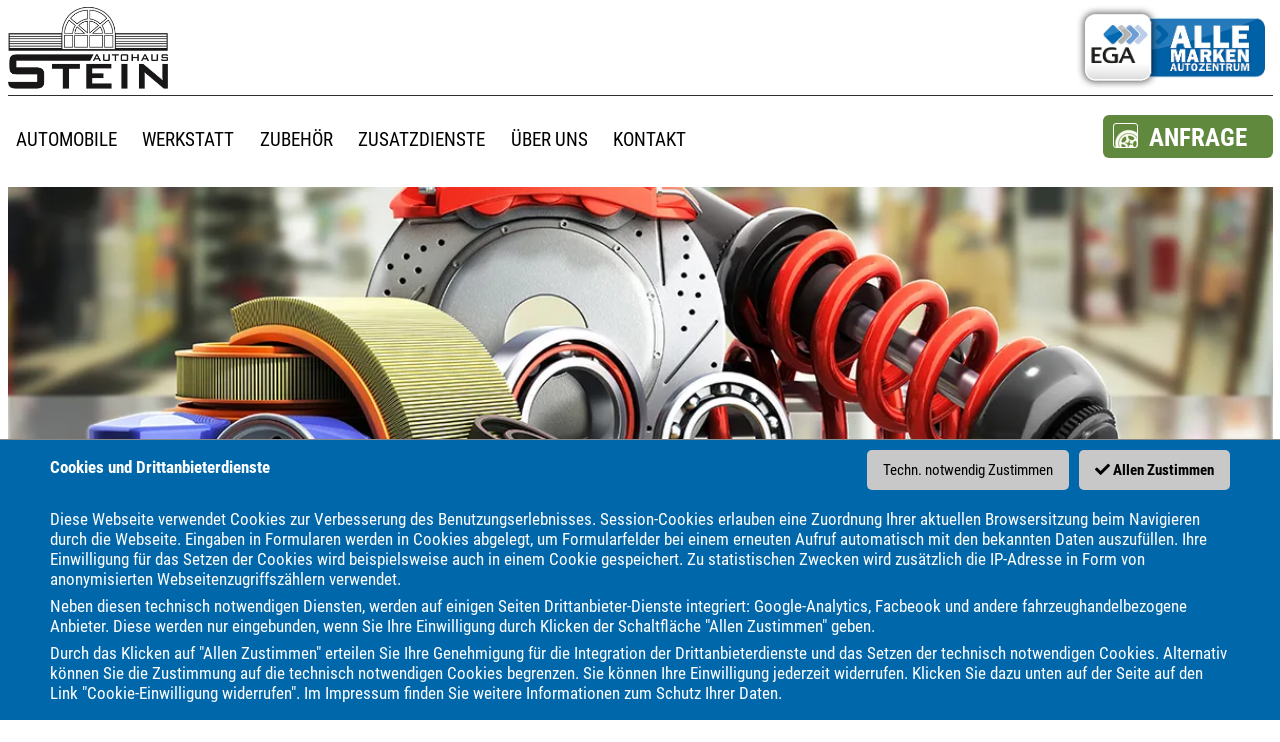

--- FILE ---
content_type: text/html; charset=utf-8
request_url: https://www.autohausstein.de/zubehoer/teile_fuer_alle_marken
body_size: 64995
content:
<!DOCTYPE html>
<!--
EGA-Händlerportale
Theme V2 @ Portunity GmbH
-->
<html lang="de">
	<head>
    <title>Teile für alle Marken - Autohaus Stein GmbH</title><meta name="viewport" content="content=&quot;width=device-width, initial-scale=1.0, maximum-scale=1.0, user-scalable=no&quot;" />
<meta name="language" content="de" />
<meta name="robots" content="index, follow" />
<meta property="og:site_name" content="Autohaus Stein GmbH" />
<meta property="og:type" content="company" />
<meta property="og:url" content="https://www.autohausstein.de/zubehoer/teile_fuer_alle_marken" />
<meta property="og:image" content="https://ssl-static.ega-net.de/portale/vn01/img/logo.png" />
<meta property="og:country-name" content="Germany" />
<meta property="fb:page_id" content="100061900066933" />
<meta name="description" content="
		100.000 Teile jeder Größe und für alle Marken, egal ob Originalteile oder Identteile." />
<meta property="og:description" content="
		100.000 Teile jeder Größe und für alle Marken, egal ob Originalteile oder Identteile." />
<link href="https://ssl-static.ega-net.de/img/favicon.ico" rel="shortcut icon" type="image/x-icon" />
<link href="https://ssl-static.ega-net.de/img/favicon.ico" rel="icon" type="image/x-icon" />
<link href="https://ssl-static.ega-net.de/built/v2/main.1.4.171.css" media="screen" rel="stylesheet" type="text/css" />
<link href="/zubehoer/teile_fuer_alle_marken" rel="canonical" /><!-- Mosparo (Captcha) -->
<link href="https://mosparo.ega-net.de/resources/13dbce16-fba4-4615-a1f4-de06695450da.css" rel="stylesheet">
<script type="text/javascript" src="https://mosparo.ega-net.de/build/mosparo-frontend.js"></script>
<!-- Ende Mosparo -->
<script>
                        document.addEventListener('DOMContentLoaded', function() {                    
                           if(document.cookie.includes('cookies-accepted=all')) {
                              (function(i,s,o,g,r,a,m){i['GoogleAnalyticsObject']=r;i[r]=i[r]||function(){
                              (i[r].q=i[r].q||[]).push(arguments)},i[r].l=1*new Date();a=s.createElement(o),
                              m=s.getElementsByTagName(o)[0];a.async=1;a.src=g;m.parentNode.insertBefore(a,m)
                              })(window,document,'script','//www.google-analytics.com/analytics.js','ga');
                              ga('create', 'UA-200772479-1', 'auto');
                              ga('set', 'anonymizeIp', true);
                              ga('send', 'pageview');
                            }
                        }); 
					</script>
<!-- Google Tag Manager -->
<script>
    document.addEventListener('DOMContentLoaded', function() {
        if(document.cookie.includes('cookies-accepted=all')) {
            (function(w,d,s,l,i){w[l]=w[l]||[];w[l].push({'gtm.start':
                    new Date().getTime(),event:'gtm.js'});var f=d.getElementsByTagName(s)[0],
                j=d.createElement(s),dl=l!='dataLayer'?'&l='+l:'';j.async=true;j.src=
                'https://www.googletagmanager.com/gtm.js?id='+i+dl;f.parentNode.insertBefore(j,f);
            })(window,document,'script','dataLayer','GTM-WHXKRDC');
        }
    });
</script>
<!-- End Google Tag Manager -->	</head>
    <body class="color-gradient-gray-old" data-pid="352">
        <div id="cookies" style="line-height: 1.2">
    <a href="#" rel="nofollow" class="btn btn-accept-all" style="color: black; font-weight: bold; width: initial; max-width: initial"><i class="fas fa-check"></i> Allen Zustimmen</a>
    <a href="#" rel="nofollow" class="btn btn-accept-essential" style="width: initial; max-width: initial">Techn. notwendig Zustimmen</a>
    <p style="font-weight: bold">Cookies und Drittanbieterdienste</p>
    <p style="margin-top: 2rem">Diese Webseite verwendet Cookies zur Verbesserung des Benutzungserlebnisses. Session-Cookies erlauben eine Zuordnung Ihrer aktuellen Browsersitzung beim Navigieren durch die Webseite. Eingaben in Formularen werden in Cookies abgelegt, um Formularfelder bei einem erneuten Aufruf automatisch mit den bekannten Daten auszufüllen. Ihre Einwilligung für das Setzen der Cookies wird beispielsweise auch in einem Cookie gespeichert. Zu statistischen Zwecken wird zusätzlich die IP-Adresse in Form von anonymisierten Webseitenzugriffszählern verwendet.</p>
    <p>Neben diesen technisch notwendigen Diensten, werden auf einigen Seiten Drittanbieter-Dienste integriert: Google-Analytics, Facbeook und andere fahrzeughandelbezogene Anbieter. Diese werden nur eingebunden, wenn Sie Ihre Einwilligung durch Klicken der Schaltfläche "Allen Zustimmen" geben.</p>
    <p>Durch das Klicken auf "Allen Zustimmen" erteilen Sie Ihre Genehmigung für die Integration der Drittanbieterdienste und das Setzen der technisch notwendigen Cookies. Alternativ können Sie die Zustimmung auf die technisch notwendigen Cookies begrenzen. Sie können Ihre Einwilligung jederzeit widerrufen. Klicken Sie dazu unten auf der Seite auf den Link "Cookie-Einwilligung widerrufen". Im <a href="/informationen/impressum">Impressum</a> finden Sie weitere Informationen zum Schutz Ihrer Daten.</p>
</div>        <div id="screen" class="container-fluid">
            <div class="block">
                <!-- Header -->
<div id="head" class="header clearfix">
    <div class="mobile-hide"><!-- Bild Links -->
<a href="/" title="Startseite">
    <img style="float:left; padding-left: 0px; height:95px; padding-top:2px "src="//media-center-public.ega-net.de/_reimg/109397628_orig.jpg" alt="Logo Autohaus Stein"  /></img> </a>
<!-- 1. Bild von rechts -->
<a href="https://www.autohausstein.de/ueber_uns/ega">
    <img style="float:right; padding-left: 14px; padding-right: 0px; height: 95px; padding-top:0px " " src="//media-center-public.ega-net.de/_reimg/83232064_orig.jpg" alt="Logo EGA Alle Marken Autozentrum"  ></img> </a>
</a></div><div class="desktop-hide"><div class="d-flex justify-content-around">
<!-- Bild Links -->
<a href="/" title="Startseite"
style="display: flex; max-height: 100%; align-items: end; width: 36%"><img src="//media-center-public.ega-net.de/_reimg/109397628_orig.jpg"
style="width: 100%" alt="Logo Autohaus Stein" ></a>
<!-- 1. Bild von rechts -->
<a href="https://www.autohausstein.de/ueber_uns/ega" title="EGA"
style="display: flex; max-height: 100%; align-items: end; width: 38%"><img alt="Logo EGA Alle Marken Autozentrum" src="//media-center-public.ega-net.de/_reimg/83232064_orig.jpg"
style="width: 100%"></a>
</div></div>
    <div class="d-block d-lg-none">
                <a class="ega-logo default" title="EGA">
                    </a>
    </div>
</div><nav class="navbar navbar-expand-lg navbar-light">
    <button class="navbar-toggler" type="button" data-toggle="collapse" data-target="#navbarToggler" aria-controls="navbarToggler" aria-expanded="false" aria-label="Toggle navigation">
        <span class="navbar-toggler-icon"></span>
    </button>
    <div class="collapse navbar-collapse" id="navbarToggler">
        <ul class="navbar-nav mr-auto mt-2 mt-lg-0">
                <li class="nav-item item automobile dropdown">
                    <a class="nav-link" href="#" id="navbarDropdown" onmouseover="jumpToElement('top-banner', -55);" role="button"> Automobile</a>
                    <div class="dropdown-menu" aria-labelledby="navbarDropdown">
                                                                                    <a class="dropdown-item " href="/fahrzeug/suche">Fahrzeugsuche</a>
                                                                                                                <a class="dropdown-item " href="/automobile/web_autokauf_plus">Web Autokauf Plus</a>
                                                                                                                <a class="dropdown-item " href="/automobile/wunschautosuche">über 25.000 Autos - Ihr Wunschauto ist dabei</a>
                                                                                                                <a class="dropdown-item " href="/automobile/neuwagen">Neuwagen</a>
                                                                                                                <a class="dropdown-item " href="/dynamic/fahrzeug/ankauf/tab">Auto Ankauf</a>
                                                                                                                <a class="dropdown-item " href="/automobile/junge_autos">Junge Autos</a>
                                                                                                                <a class="dropdown-item " href="/automobile/ega_qualittscheck">EGA Qualitätscheck</a>
                                                                                                                <a class="dropdown-item " href="/automobile/ega_sorglos_flat">EGA SORGLOS-FLAT</a>
                                                                                                                <a class="dropdown-item " href="/automobile/gebrauchtwagen">Gebrauchtwagen</a>
                                                                        </div>
                </li>
                <li class="nav-item item werkstatt dropdown">
                    <a class="nav-link" href="#" id="navbarDropdown"  role="button"> Werkstatt</a>
                    <div class="dropdown-menu" aria-labelledby="navbarDropdown">
                                                                                    <a class="dropdown-item " href="/werkstatt/hu_au">HU/AU</a>
                                                                                                                <a class="dropdown-item " href="/werkstatt/reparatur_aller_marken">Reparatur aller Marken</a>
                                                                                                                <a class="dropdown-item " href="/werkstatt/teile_fuer_alle_marken">Teile für alle Marken</a>
                                                                                                                <a class="dropdown-item " href="/werkstatt/unfall">Unfall</a>
                                                                                                                <a class="dropdown-item " href="/werkstatt/autglas">Autoglas</a>
                                                                        </div>
                </li>
                <li class="nav-item item zubehoer dropdown">
                    <a class="nav-link" href="#" id="navbarDropdown"  role="button"> Zubehör</a>
                    <div class="dropdown-menu" aria-labelledby="navbarDropdown">
                                                                                    <a class="dropdown-item " href="/zubehoer/reifen_raeder">Reifen - Räder</a>
                                                                                                                <a class="dropdown-item " href="/zubehoer/reifen_einlagerung">Reifen - Einlagerung</a>
                                                                                                                <a class="dropdown-item " href="/zubehoer/teile_fuer_alle_marken">Teile für alle Marken</a>
                                                                                                                <a class="dropdown-item " href="/zubehoer/zubehoer_1">Zubehör - Pflege</a>
                                                                        </div>
                </li>
                <li class="nav-item item zusatzdienste dropdown">
                    <a class="nav-link" href="#" id="navbarDropdown"  role="button"> Zusatzdienste</a>
                    <div class="dropdown-menu" aria-labelledby="navbarDropdown">
                                                                                    <a class="dropdown-item " href="/zusatzdienste/finanzierung">Finanzierung</a>
                                                                                                                <a class="dropdown-item " href="/zusatzdienste/garantie">Garantie</a>
                                                                                                                <a class="dropdown-item " href="/zusatzdienste/versicherung">Versicherung</a>
                                                                                                                <a class="dropdown-item " href="/zusatzdienste/leihwagen">Leihwagen</a>
                                                                        </div>
                </li>
                <li class="nav-item item ueber_uns dropdown">
                    <a class="nav-link" href="#" id="navbarDropdown"  role="button"> Über uns</a>
                    <div class="dropdown-menu" aria-labelledby="navbarDropdown">
                                                                                    <a class="dropdown-item " href="/ueber_uns/ega">EGA</a>
                                                                                                                <a class="dropdown-item " href="/ueber_uns/autohaus">Autohaus</a>
                                                                                                                <a class="dropdown-item " href="/ueber_uns/impressum">Impressum</a>
                                                                                                                <a class="dropdown-item " href="/ueber_uns/erklaerung_zur_barrierefreiheit">Erklärung zur Barrierefreiheit</a>
                                                                                                                <a class="dropdown-item " href="/ueber_uns/datenschutzerklaerung">Datenschutzerklärung</a>
                                                                        </div>
                </li>
                <li class="nav-item item kontakt dropdown">
                    <a class="nav-link" href="#" id="navbarDropdown"  role="button"> Kontakt</a>
                    <div class="dropdown-menu" aria-labelledby="navbarDropdown">
                                                                                    <a class="dropdown-item " href="/kontakt/mitarbeiter">Mitarbeiter</a>
                                                                                                                <a class="dropdown-item " href="/kontakt/anfahrt">Anfahrt</a>
                                                                                                                <a class="dropdown-item " href="/kontakt/kontaktformular">Kontaktformular</a>
                                                                        </div>
                </li>
                    </ul>
    </div>
    <div class="navbar-right">
                    <a
                    role="button"
                    data-toggle="tooltip"
                    data-placement="top"
                    class="btn ega-bg-blue parking-lot hidden"
                    href="/fahrzeuge/parkplatz"
            >
                <span class="parking-p">P</span>
                <span class="parking-count"></span>
            </a>
                        <a role="button" class="btn ega-bg-green ega-toggle-inquiry lower-p" href="#">
                <span class="navbar-service"></span>
                <span class="navbar-text">Anfrage</span>
            </a>
            </div>
</nav><div id="appointment-container"></div><div id="equipment-inquiry-container"></div>            </div>
            <div class="block">
                <div class="content" id="contents">
                    <div class="page-picture page-picture-top " >
            <img src="//media-center-public.ega-net.de/_reimg/105839856_orig.jpg" width="100%"  alt="Diverse Auto-Wartungs- und Reparaturteile"/>
        </div>
    <div class="row">
                <div class="col-12 col-sm-12 col-md-12 col-lg-6">
                                                            <div><div>
	<h1 class="ega-small">
		<strong>Teile f&uuml;r alle Marken</strong></h1>
	<p class="ega-normal">
		<strong>100.000 Teile jeder Gr&ouml;&szlig;e und f&uuml;r alle Marken, egal ob Originalteile oder Identteile.</strong></p>
	<p class="ega-small">
		<strong>Teile f&uuml;r alle Automarken</strong><br />
		Als Mehrmarkenwerkstatt haben wir st&auml;ndig Ersatzteile f&uuml;r viele Modelle auf Lager.</p>
	<p class="ega-small">
		<strong>Originalteile oder g&uuml;nstigere Identteile</strong><br />
		Von vielen Teilen f&uuml;hren wir die Originalteile der Hersteller, andere haben wir auch als g&uuml;nstigere Identteile auf Lager.</p>
</div>
<div>
	<p class="ega-small">
		<strong>Schnelle Logistik - Overday</strong><br />
		Nat&uuml;rlich kann es auch einmal vorkommen, dass ein Teil nicht auf Lager ist. Dann bestellen wir &uuml;ber unsere EGA-Logistik das ben&ouml;tigte Teil und erhalten es meistens noch am gleichen Tag. &nbsp;</p>
</div>
<div>
	<p class="ega-small">
		<strong>Ihre Anfrage</strong><br />
		Unsere <a href="/ueber-uns/mitarbeiter" target="_self">Mitarbeiter</a> helfen Ihnen gerne weiter oder nutzen Sie ganz einfach unser <a href="/kontakt/kontaktformular" onclick="$('.ega-toggle-inquiry').click(); window.scrollTo(0,0);" target="_self">Anfrageformular.</a></p>
</div>
<p>
	&nbsp;</p></div>
                    </div>
            <div class="col-12 col-sm-12 col-md-12 col-lg-6">
                                                            <div><div class="ega-bg-blue ega-conten-box">
	<h2 class="ega-small">
		<strong>IHRE VORTEILE </strong></h2>
	<p class="ega-small">
		<strong style="font-family: Arial; font-style: normal; font-variant-ligatures: normal; font-variant-caps: normal; font-size: 14px;">✔&nbsp; &nbsp;</strong>Gro&szlig;es Ersatzteillager f&uuml;r alle Marken!<br />
		<strong style="font-family: Arial; font-style: normal; font-variant-ligatures: normal; font-variant-caps: normal; font-size: 14px;">✔&nbsp; &nbsp;</strong>G&uuml;nstige Preise durch EGA-Kooperation mit Teilelieferanten!<br />
		<strong style="font-family: Arial; font-style: normal; font-variant-ligatures: normal; font-variant-caps: normal; font-size: 14px;">✔&nbsp; &nbsp;</strong>Overday-Service bei Teile-Bestellung!<br />
		<strong style="font-family: Arial; font-style: normal; font-variant-ligatures: normal; font-variant-caps: normal; font-size: 14px;">✔&nbsp; &nbsp;</strong>G&uuml;nstige Identteile!<br />
		<strong style="font-family: Arial; font-style: normal; font-variant-ligatures: normal; font-variant-caps: normal; font-size: 14px;">✔&nbsp; &nbsp;</strong>Kompetente Beratung!</p>
</div>
<p>
	&nbsp;</p></div>
                    </div>
        </div>
    </div>
                            </div>
            <div class="block">
                <div class="row"><!-- Boxen-Zeile -->
<div class="col-12 col-sm-12 col-md-6 col-lg-4">
    <div id="contactperson" class="box-container" data-employees='[{"name":"Gesch\u00e4ftsleitung","employees":[{"name":"Stein","vorname":"Mark","anrede":"1","phone":"06078 780812","mail":"mark.stein@autohausstein.de","desc":"","imgid":"109408313","uid":"6415"},{"name":"Vogt","vorname":"Emily","anrede":"2","phone":"06078 78080","mail":"kundenservice@autohausstein.de","desc":"","imgid":"130211129","uid":"7003"}]},{"name":"Verkauf","employees":[{"name":"Stein","vorname":"Mark","anrede":"1","phone":"06078 780812","mail":"mark.stein@autohausstein.de","desc":"","imgid":"109408313","uid":"6415"},{"name":"Homepage","vorname":"Ankaufanfrage","anrede":"1","phone":"06078 78080","mail":"verkauf@autohausstein.de","desc":"","imgid":false,"uid":"6775"},{"name":"Schuper","vorname":"Eduard","anrede":"1","phone":"06078 78080","mail":"Eduard.Schuper@autohausstein.de","desc":"","imgid":false,"uid":"9623"}]},{"name":"Werkstatt","employees":[{"name":"Stein","vorname":"Mark","anrede":"1","phone":"06078 780812","mail":"mark.stein@autohausstein.de","desc":"","imgid":"109408313","uid":"6415"},{"name":"Rigatelli","vorname":"Michael","anrede":"1","phone":"06078 78080","mail":"kundenservice@autohausstein.de","desc":"","imgid":"130211138","uid":"6439"},{"name":"Vogt","vorname":"Emily","anrede":"2","phone":"06078 78080","mail":"kundenservice@autohausstein.de","desc":"","imgid":"130211129","uid":"7003"},{"name":"Nepputh","vorname":"Manuel","anrede":"1","phone":"0 ","mail":"kundenservice@autohausstein.de","desc":"","imgid":false,"uid":"9626"},{"name":"Pohl","vorname":"Zoe","anrede":"2","phone":"0 ","mail":"kundenservice@autohausstein.de","desc":"","imgid":false,"uid":"9629"},{"name":"Rothe","vorname":"Louis","anrede":"1","phone":"0 ","mail":"kundenservice@autohausstein.de","desc":"","imgid":false,"uid":"9632"},{"name":"Petricig","vorname":"Fabio","anrede":"1","phone":"0 ","mail":"kundenservice@autohausstein.de","desc":"","imgid":false,"uid":"9635"}]},{"name":"Teile","employees":[{"name":"Stein","vorname":"Mark","anrede":"1","phone":"06078 780812","mail":"mark.stein@autohausstein.de","desc":"","imgid":"109408313","uid":"6415"}]},{"name":"Verwaltung","employees":[{"name":"Pardon","vorname":"Thomas","anrede":"1","phone":"06078 78080","mail":"buchhaltung@autohausstein.de","desc":"","imgid":"108224484","uid":"6440"},{"name":"Friedrich","vorname":"Tanja","anrede":"2","phone":"0 ","mail":"kundenservice@autohausstein.de","desc":"","imgid":false,"uid":"8561"}]}]'>
    <div class="outer-box">
        <div class="inner-box   ">
            <div class="box-header">
                <h1>Ansprechpartner</h1>
            </div>
            <div class="box-content image-text-box">
                <div class="row">
                    <div class="col-5 image-container">
                                                    <img id="mitarbeiter_image" alt="Hr. Mark Stein" img src="https://media-center-public.ega-net.de/_portalimages/bilder/109408313/350/525">
                                            </div>
                    <div class="col-7 text-container mitarbeiter-kontakt">
                        <span style="display:none" id="STATIC_URL">http://static.ega.eu</span>
                        <span style="display:none" id="PORTAL_NAME">vn01</span>
                        <div>
                            <div class="grid-x grid-margin-x">
                                <div class="col-1 col-if mitarbeiter_prev">
                                    <span class="fa fa-arrow-left" style="cursor: pointer;"></span>
                                </div>
                                <div class="col-9 col-if">
                                    <select class="input-group" size="1" id="mitarbeiter_gruppe" style="width: 100%;">
                                                                                                                                    <option value="Teile" selected="selected">Teile</option>
                                                                                                                                                                                <option value="Geschäftsleitung" >Geschäftsleitung</option>
                                                                                                                                                                                <option value="Verkauf" >Verkauf</option>
                                                                                                                                                                                <option value="Werkstatt" >Werkstatt</option>
                                                                                                                                                                                <option value="Verwaltung" >Verwaltung</option>
                                                                                                                        </select>
                                </div>
                                <div class="col-1 col-if mitarbeiter_next">
                                    <span class="fa fa-arrow-right" style="cursor: pointer;"></span>
                                </div>
                            </div>
                        </div>
                        <p>
                            <strong id="mitarbeiter_anrede">
                                Hr. Mark Stein                            </strong>
                            <br/>
                            <span id="mitarbeiter_desc"></span>
                        </p>
                                                    <p>
                                <strong>
                                    E-Mail
                                </strong>
                                <br/>
                                <a id="mitarbeiter_mail" href="mailto:mark.stein@autohausstein.de">mark.stein@autohausstein.de</a>
                            </p>
                                                    <p>
                                <strong>
                                    Telefon:
                                </strong>
                                <br/>
                                <a id="mitarbeiter_phone" href="tel:06078 780812">
                                    06078 780812                                </a>
                            </p>
                                            </div>
                </div>
            </div>
        </div>
    </div>
</div></div><div class="col-12 col-sm-12 col-md-6 col-lg-4">
    <div class="box-container">
    <div class="outer-box">
                <div class="inner-box   grey image-box">
                        <div class="box-header center">
                <h1>Reifen zu Top Konditionen </h1>
            </div>
                        <div class="box-content">
                                    <a href="/zubehoer/reifen_raeder">
                        <img src="https://media-center-public.ega-net.de/_portalimages/bilder/105503425/ratio/600.jpg" alt="" />
                                                    <span class="box-link">
                                <i class="fas fa-share"></i>
                                Hier klicken!                            </span>
                                            </a>
                            </div>
        </div>
    </div>
</div></div><div class="col-12 col-sm-12 col-md-6 col-lg-4">
    <div class="box-container">
    <div class="outer-box">
                <div class="inner-box   grey image-box">
                        <div class="box-header center">
                <h1>Garantie</h1>
            </div>
                        <div class="box-content">
                                    <a href="/zusatzdienste/garantie">
                        <img img src="https://media-center-public.ega-net.de/_portalimages/bilder/105845803/ratio/600" alt="Graue eckige Symbole und EGA-Logo, rechts Schriftzug &quot;Gewährleistung und Garantie&quot;" />
                                                    <span class="box-link">
                                <i class="fas fa-share"></i>
                                Hier klicken!                            </span>
                                            </a>
                            </div>
        </div>
    </div>
</div></div></div>            </div>
                        <div class="block">
                <div class="row">
    <div class="col-12">
        <div class="row search-result">
            <div class="search-result-vehicle-box col-12 col-sm-6 col-md-6 col-lg-4 col-xl-3 ">
    <div class="vehicle-image-container">
        <a href="/fahrzeug/6292496/volkswagen-tiguan-15-tsi-highline-opf-euro-6d-t?dontCompress=1">
            <div class="vehicle-image-wrap">
                                    <img src="https://media-center-public.ega-net.de/_fahrzeugbilder/189/680/825/no/volkswagen_tiguan_1_5_tsi_highline_opf_euro_6d_t.jpg"
                         alt="Volkswagen Tiguan 1.5 TSI Highline OPF (EURO 6d-T) "
                         style=""/>
                            </div>
                            <span class="img-overlay sold"><img src="https://ssl-static.ega-net.de/img/ega_logo_squared.png" alt="Das EGA-Logo"/><span>Verkauft</span></span>
                    </a>
    </div>
            <a href="/fahrzeug/6292496/volkswagen-tiguan-15-tsi-highline-opf-euro-6d-t?dontCompress=1&ratulator=open" class="vehicle-price-rate-box">
            <p class="finanzierung">Finanzierung monatlich ab</p>
            <span class="euro">&euro;</span>
            <span class="rate">255,-</span>
        </a>
    <div class="vehicle-price-container">
        <a class="price" href="/fahrzeug/6292496/volkswagen-tiguan-15-tsi-highline-opf-euro-6d-t?dontCompress=1">27.990,- &euro;</a>
    </div>
    <div class="vehicle-info-container">
        <h2 class="vehicle-title">
            <a href="/fahrzeug/6292496/volkswagen-tiguan-15-tsi-highline-opf-euro-6d-t?dontCompress=1">
                <div>
                    <span class="brand-and-model">
                        Volkswagen Tiguan                    </span>
                </div>
                <div>
                    <p class="model-zusatz" data-toggle="tooltip" title=" 1.5 TSI Highline OPF (EURO 6d-T)">
                         1.5 TSI Highline OPF (EURO 6d-T)                    </p>
                </div>
                <div>
                                            <span class="first-registration">07/2020 | </span>
                                            <span class="mileage">20.800 km</span>
                </div>
                <div>
                                            <span class="petrol">Benzin | </span>
                                            <span class="power">110 kW (150 PS) | </span>
                                            <span class="gear">Automatik</span>
                                    </div>
                <div>
                                            <span class="color">Farbe:  </span>
                                    </div>
            </a>
        </h2>
        <div class="row">
            <div class="col-12 text-right" style="margin-top: -15px; margin-bottom: 15px;">
                <div class="au-widget-car-rating"  data-theme="transparent" data-layout="tall_smaller" data-car-url="/fahrzeug/6292496/volkswagen-tiguan-15-tsi-highline-opf-euro-6d-t?dontCompress=1"></div>
            </div>
        </div>
        <div class="vehicle-info">
                    </div>
                <div class="row green">
            <div class="col-12">&nbsp;</div>
        </div>
    </div>
             <a role="button" href="javascript:void(0)" class="ega-btn parking ega-blue parkaction"
       rel="parkcar6292496">P</a>
    </div><div class="search-result-vehicle-box col-12 col-sm-6 col-md-6 col-lg-4 col-xl-3 ">
    <div class="vehicle-image-container">
        <a href="/fahrzeug/6327350/hyundai-kona-kona-20-t-gdi-n-performance-2wd-euro-6d?dontCompress=1">
            <div class="vehicle-image-wrap">
                                    <img src="https://media-center-public.ega-net.de/_fahrzeugbilder/190/474/952/no/hyundai_kona_kona_2_0_t_gdi_n_performance_2wd_euro_6d.jpg"
                         alt="Hyundai KONA Kona 2.0 T-GDI N Performance 2WD (EURO 6d) "
                         style=""/>
                            </div>
                            <span class="img-overlay"><img src="https://ssl-static.ega-net.de/img/ega_logo_squared.png" alt="Das EGA-Logo"/><span>1 von 15.000</span></span>
                    </a>
    </div>
            <a href="/fahrzeug/6327350/hyundai-kona-kona-20-t-gdi-n-performance-2wd-euro-6d?dontCompress=1&ratulator=open" class="vehicle-price-rate-box">
            <p class="finanzierung">Finanzierung monatlich ab</p>
            <span class="euro">&euro;</span>
            <span class="rate">283,-</span>
        </a>
    <div class="vehicle-price-container">
        <a class="price" href="/fahrzeug/6327350/hyundai-kona-kona-20-t-gdi-n-performance-2wd-euro-6d?dontCompress=1">30.990,- &euro;</a>
    </div>
    <div class="vehicle-info-container">
        <h2 class="vehicle-title">
            <a href="/fahrzeug/6327350/hyundai-kona-kona-20-t-gdi-n-performance-2wd-euro-6d?dontCompress=1">
                <div>
                    <span class="brand-and-model">
                        Hyundai KONA                    </span>
                </div>
                <div>
                    <p class="model-zusatz" data-toggle="tooltip" title=" Kona 2.0 T-GDI N Performance 2WD (EURO 6d)">
                         Kona 2.0 T-GDI N Performance 2WD (EURO 6d)                    </p>
                </div>
                <div>
                                            <span class="first-registration">03/2023 | </span>
                                            <span class="mileage">39.500 km</span>
                </div>
                <div>
                                            <span class="petrol">Benzin | </span>
                                            <span class="power">206 kW (280 PS) | </span>
                                            <span class="gear">Automatik</span>
                                    </div>
                <div>
                                            <span class="color">Farbe:  </span>
                                    </div>
            </a>
        </h2>
        <div class="row">
            <div class="col-12 text-right" style="margin-top: -15px; margin-bottom: 15px;">
                <div class="au-widget-car-rating"  data-theme="transparent" data-layout="tall_smaller" data-car-url="/fahrzeug/6327350/hyundai-kona-kona-20-t-gdi-n-performance-2wd-euro-6d?dontCompress=1"></div>
            </div>
        </div>
        <div class="vehicle-info">
                    </div>
                <div class="row green">
            <div class="col-12">&nbsp;</div>
        </div>
    </div>
             <a role="button" href="javascript:void(0)" class="ega-btn parking ega-blue parkaction"
       rel="parkcar6327350">P</a>
    </div><div class="search-result-vehicle-box col-12 col-sm-6 col-md-6 col-lg-4 col-xl-3 ">
    <div class="vehicle-image-container">
        <a href="/fahrzeug/5619608/nissan-370z-nismo-v1-invidia-abgasanlage?dontCompress=1">
            <div class="vehicle-image-wrap">
                                    <img src="https://media-center-public.ega-net.de/_fahrzeugbilder/178/364/657/no/nissan_370z_nismo_v1_invidia_abgasanlage.jpg"
                         alt="Nissan 370Z Nismo V1 / Invidia Abgasanlage"
                         style=""/>
                            </div>
                            <span class="img-overlay"><img src="https://ssl-static.ega-net.de/img/ega_logo_squared.png" alt="Das EGA-Logo"/><span>1 von 15.000</span></span>
                    </a>
    </div>
            <a href="/fahrzeug/5619608/nissan-370z-nismo-v1-invidia-abgasanlage?dontCompress=1&ratulator=open" class="vehicle-price-rate-box">
            <p class="finanzierung">Finanzierung monatlich ab</p>
            <span class="euro">&euro;</span>
            <span class="rate">383,-</span>
        </a>
    <div class="vehicle-price-container">
        <a class="price" href="/fahrzeug/5619608/nissan-370z-nismo-v1-invidia-abgasanlage?dontCompress=1">41.990,- &euro;</a>
    </div>
    <div class="vehicle-info-container">
        <h2 class="vehicle-title">
            <a href="/fahrzeug/5619608/nissan-370z-nismo-v1-invidia-abgasanlage?dontCompress=1">
                <div>
                    <span class="brand-and-model">
                        Nissan 370Z                    </span>
                </div>
                <div>
                    <p class="model-zusatz" data-toggle="tooltip" title=" Nismo V1 / Invidia Abgasanlage">
                         Nismo V1 / Invidia Abgasanlage                    </p>
                </div>
                <div>
                                            <span class="first-registration">03/2014 | </span>
                                            <span class="mileage">52.000 km</span>
                </div>
                <div>
                                            <span class="petrol">Benzin | </span>
                                            <span class="power">253 kW (344 PS) | </span>
                                            <span class="gear">Schaltgetriebe</span>
                                    </div>
                <div>
                                            <span class="color">Farbe:  </span>
                                    </div>
            </a>
        </h2>
        <div class="row">
            <div class="col-12 text-right" style="margin-top: -15px; margin-bottom: 15px;">
                <div class="au-widget-car-rating"  data-theme="transparent" data-layout="tall_smaller" data-car-url="/fahrzeug/5619608/nissan-370z-nismo-v1-invidia-abgasanlage?dontCompress=1"></div>
            </div>
        </div>
        <div class="vehicle-info">
                    </div>
                <div class="row green">
            <div class="col-12">&nbsp;</div>
        </div>
    </div>
             <a role="button" href="javascript:void(0)" class="ega-btn parking ega-blue parkaction"
       rel="parkcar5619608">P</a>
    </div><div class="search-result-vehicle-box col-12 col-sm-6 col-md-6 col-lg-4 col-xl-3 d-block d-lg-none d-xl-block">
    <div class="vehicle-image-container">
        <a href="/fahrzeug/6327359/hyundai-kona-kona-20-t-gdi-n-performance-2wd-euro-6d?dontCompress=1">
            <div class="vehicle-image-wrap">
                                    <img src="https://media-center-public.ega-net.de/_fahrzeugbilder/190/291/208/no/hyundai_kona_kona_2_0_t_gdi_n_performance_2wd_euro_6d.jpg"
                         alt="Hyundai KONA Kona 2.0 T-GDI N Performance 2WD (EURO 6d) "
                         style=""/>
                            </div>
                            <span class="img-overlay"><img src="https://ssl-static.ega-net.de/img/ega_logo_squared.png" alt="Das EGA-Logo"/><span>1 von 15.000</span></span>
                    </a>
    </div>
            <a href="/fahrzeug/6327359/hyundai-kona-kona-20-t-gdi-n-performance-2wd-euro-6d?dontCompress=1&ratulator=open" class="vehicle-price-rate-box">
            <p class="finanzierung">Finanzierung monatlich ab</p>
            <span class="euro">&euro;</span>
            <span class="rate">283,-</span>
        </a>
    <div class="vehicle-price-container">
        <a class="price" href="/fahrzeug/6327359/hyundai-kona-kona-20-t-gdi-n-performance-2wd-euro-6d?dontCompress=1">30.990,- &euro;</a>
    </div>
    <div class="vehicle-info-container">
        <h2 class="vehicle-title">
            <a href="/fahrzeug/6327359/hyundai-kona-kona-20-t-gdi-n-performance-2wd-euro-6d?dontCompress=1">
                <div>
                    <span class="brand-and-model">
                        Hyundai KONA                    </span>
                </div>
                <div>
                    <p class="model-zusatz" data-toggle="tooltip" title=" Kona 2.0 T-GDI N Performance 2WD (EURO 6d)">
                         Kona 2.0 T-GDI N Performance 2WD (EURO 6d)                    </p>
                </div>
                <div>
                                            <span class="first-registration">04/2023 | </span>
                                            <span class="mileage">16.500 km</span>
                </div>
                <div>
                                            <span class="petrol">Benzin | </span>
                                            <span class="power">206 kW (280 PS) | </span>
                                            <span class="gear">Automatik</span>
                                    </div>
                <div>
                                            <span class="color">Farbe:  </span>
                                    </div>
            </a>
        </h2>
        <div class="row">
            <div class="col-12 text-right" style="margin-top: -15px; margin-bottom: 15px;">
                <div class="au-widget-car-rating"  data-theme="transparent" data-layout="tall_smaller" data-car-url="/fahrzeug/6327359/hyundai-kona-kona-20-t-gdi-n-performance-2wd-euro-6d?dontCompress=1"></div>
            </div>
        </div>
        <div class="vehicle-info">
                    </div>
                <div class="row green">
            <div class="col-12">&nbsp;</div>
        </div>
    </div>
             <a role="button" href="javascript:void(0)" class="ega-btn parking ega-blue parkaction"
       rel="parkcar6327359">P</a>
    </div>        </div>
    </div>
</div>            </div>
            <div class="block">
            <div class="block">
    <!-- Informationen über Verbrauchswerte -->
    <p class="consumption-advice">
        ** Die angegebenen Werte wurden nach dem vorgeschriebenen Messverfahren (WLTP) ermittelt. Die Angaben beziehen sich nicht auf ein einzelnes Fahrzeug und sind nicht Bestandteil des Angebots. Sie dienen allein Vergleichszwecken zwischen verschiedenen Fahrzeugtypen. Der tatsächliche Kraftstoffverbrauch und die CO₂-Emissionen eines Fahrzeugs hängen nicht nur von der effizienten Ausnutzung des Kraftstoffs durch das Fahrzeug, sondern auch vom Fahrstil, den Straßenverhältnissen und anderen nichttechnischen Faktoren ab. CO2 ist das für die Erderwärmung hauptsächlich verantwortliche Treibhausgas. Weitere Informationen zum offiziellen Kraftstoffverbrauch und den offiziellen spezifischen CO2-Emissionen neuer Personenkraftwagen können dem <a href="https://www.dat.de/co2/" target="_blank">'Leitfaden über den Kraftstoffverbrauch</a>, die CO2-Emissionen und den Stromverbrauch neuer Personenkraftwagen' entnommen werden, der an allen Verkaufsstellen und bei <a href="http://www.dat.de" target="_blank">http://www.dat.de</a> unentgeltlich erhältlich ist. Für weitere Informationen siehe <a href="https://www.gesetze-im-internet.de/pkw-envkv/index.html" target="_blank">Pkw - Energieverbrauchskennzeichnungsverordnung – Pkw-EnVKV</a>.
    </p>
</div><div class="row footer-nav">
        <div class="col-6 col-sm-6 col-md-4 col-lg-4 col-xl-2 category-container">
        <div class="footer-nav-header">
            <span id="footer-nav-logo-automobile" class="footer-nav-logo"></span>
            <a class="footer-nav-category-title" href="/automobile">Automobile</a>
        </div>
        <ul class="footer-nav-list">
                            <li>
                    <a href="/automobile/fahrzeugsuche">Fahrzeugsuche</a>
                </li>
                            <li>
                    <a href="/automobile/web_autokauf_plus">Web Autokauf Plus</a>
                </li>
                            <li>
                    <a href="/automobile/wunschautosuche">über 25.000 Autos - Ihr Wunschauto ist dabei</a>
                </li>
                            <li>
                    <a href="/automobile/neuwagen">Neuwagen</a>
                </li>
                            <li>
                    <a href="/automobile/ankauf">Auto Ankauf</a>
                </li>
                            <li>
                    <a href="/automobile/junge_autos">Junge Autos</a>
                </li>
                            <li>
                    <a href="/automobile/ega_qualittscheck">EGA Qualitätscheck</a>
                </li>
                            <li>
                    <a href="/automobile/ega_sorglos_flat">EGA SORGLOS-FLAT</a>
                </li>
                            <li>
                    <a href="/automobile/gebrauchtwagen">Gebrauchtwagen</a>
                </li>
                            <li>
                    <a href="/fahrzeuge/parkplatz">Parkplatz: 0</a>
                </li>
                    </ul>
    </div>
        <div class="col-6 col-sm-6 col-md-4 col-lg-4 col-xl-2 category-container">
        <div class="footer-nav-header">
            <span id="footer-nav-logo-werkstatt" class="footer-nav-logo"></span>
            <a class="footer-nav-category-title" href="/werkstatt">Werkstatt</a>
        </div>
        <ul class="footer-nav-list">
                            <li>
                    <a href="/werkstatt/hu_au">HU/AU</a>
                </li>
                            <li>
                    <a href="/werkstatt/reparatur_aller_marken">Reparatur aller Marken</a>
                </li>
                            <li>
                    <a href="/werkstatt/teile_fuer_alle_marken">Teile für alle Marken</a>
                </li>
                            <li>
                    <a href="/werkstatt/unfall">Unfall</a>
                </li>
                            <li>
                    <a href="/werkstatt/autglas">Autoglas</a>
                </li>
                    </ul>
    </div>
        <div class="col-6 col-sm-6 col-md-4 col-lg-4 col-xl-2 category-container">
        <div class="footer-nav-header">
            <span id="footer-nav-logo-zubehoer" class="footer-nav-logo"></span>
            <a class="footer-nav-category-title" href="/zubehoer">Zubehör</a>
        </div>
        <ul class="footer-nav-list">
                            <li>
                    <a href="/zubehoer/reifen_raeder">Reifen - Räder</a>
                </li>
                            <li>
                    <a href="/zubehoer/reifen_einlagerung">Reifen - Einlagerung</a>
                </li>
                            <li>
                    <a href="/zubehoer/teile_fuer_alle_marken">Teile für alle Marken</a>
                </li>
                            <li>
                    <a href="/zubehoer/zubehoer_1">Zubehör - Pflege</a>
                </li>
                    </ul>
    </div>
        <div class="col-6 col-sm-6 col-md-4 col-lg-4 col-xl-2 category-container">
        <div class="footer-nav-header">
            <span id="footer-nav-logo-zusatzdienste" class="footer-nav-logo"></span>
            <a class="footer-nav-category-title" href="/zusatzdienste">Zusatzdienste</a>
        </div>
        <ul class="footer-nav-list">
                            <li>
                    <a href="/zusatzdienste/finanzierung">Finanzierung</a>
                </li>
                            <li>
                    <a href="/zusatzdienste/garantie">Garantie</a>
                </li>
                            <li>
                    <a href="/zusatzdienste/versicherung">Versicherung</a>
                </li>
                            <li>
                    <a href="/zusatzdienste/leihwagen">Leihwagen</a>
                </li>
                    </ul>
    </div>
        <div class="col-6 col-sm-6 col-md-4 col-lg-4 col-xl-2 category-container">
        <div class="footer-nav-header">
            <span id="footer-nav-logo-ueber_uns" class="footer-nav-logo"></span>
            <a class="footer-nav-category-title" href="/ueber_uns">Über uns</a>
        </div>
        <ul class="footer-nav-list">
                            <li>
                    <a href="/ueber_uns/ega">EGA</a>
                </li>
                            <li>
                    <a href="/ueber_uns/autohaus">Autohaus</a>
                </li>
                            <li>
                    <a href="/ueber_uns/impressum">Impressum</a>
                </li>
                            <li>
                    <a href="/ueber_uns/erklaerung_zur_barrierefreiheit">Erklärung zur Barrierefreiheit</a>
                </li>
                            <li>
                    <a href="/ueber_uns/datenschutzerklaerung">Datenschutzerklärung</a>
                </li>
                    </ul>
    </div>
        <div class="col-6 col-sm-6 col-md-4 col-lg-4 col-xl-2 category-container">
        <div class="footer-nav-header">
            <span id="footer-nav-logo-kontakt" class="footer-nav-logo"></span>
            <a class="footer-nav-category-title" href="/kontakt">Kontakt</a>
        </div>
        <ul class="footer-nav-list">
                            <li>
                    <a href="/kontakt/mitarbeiter">Mitarbeiter</a>
                </li>
                            <li>
                    <a href="/kontakt/anfahrt">Anfahrt</a>
                </li>
                            <li>
                    <a href="/kontakt/kontaktformular">Kontaktformular</a>
                </li>
            <!-- Social-Media-Bereich im Footer -->
    </ul>
    <div class="footer-nav-header">
        <span id="footer-nav-logo-social" class="footer-nav-logo"></span>
        <a class="footer-nav-category-title">Folgen Sie uns</a>
    </div>
    <ul class="footer-nav-list social">
        <li>
                    <a title="Facebook" class="facebook" target="_blank" href="https://www.facebook.com/autohaus-stein-gmbh-104247795472257/">
                <i class="fab fa-facebook-square"></i>
            </a>
                    <a title="Instagram" class="instagram" target="_blank" href="https://instagram.com/autohaus_stein_gmbh?utm_medium=copy_link">
                <span>
                    <i class="fa fa-square"></i>
                    <i class="fab fa-instagram fa-stack-2x"></i>
                </span>
            </a>
                </li>        </ul>
    </div>
    </div>    <div class="row footer-nav">
        <div class="col-sm-12 col-md-12 footer-nav-big-header">
            <h3>Alle Marken bei uns im Autohandel:</h3>
            <p>Als Autohändler bieten wir Ihnen in unserem Automarkt Gebrauchtwagen, Jahreswagen und Neuwagen folgender Automarken an:</p>
            <div class="brands">
                                    <a href="/fahrzeuge/alle/marke/alpina">ALPINA</a>
                                            &nbsp;&nbsp;&nbsp;
                                                        <a href="/fahrzeuge/alle/marke/abarth">Abarth</a>
                                            &nbsp;&nbsp;&nbsp;
                                                        <a href="/fahrzeuge/alle/marke/alfa_romeo">Alfa Romeo</a>
                                            &nbsp;&nbsp;&nbsp;
                                                        <a href="/fahrzeuge/alle/marke/alpine">Alpine</a>
                                            &nbsp;&nbsp;&nbsp;
                                                        <a href="/fahrzeuge/alle/marke/andere">Andere</a>
                                            &nbsp;&nbsp;&nbsp;
                                                        <a href="/fahrzeuge/alle/marke/audi">Audi</a>
                                            &nbsp;&nbsp;&nbsp;
                                                        <a href="/fahrzeuge/alle/marke/bmw">BMW</a>
                                            &nbsp;&nbsp;&nbsp;
                                                        <a href="/fahrzeuge/alle/marke/bentley">Bentley</a>
                                            &nbsp;&nbsp;&nbsp;
                                                        <a href="/fahrzeuge/alle/marke/borgward">Borgward</a>
                                            &nbsp;&nbsp;&nbsp;
                                                        <a href="/fahrzeuge/alle/marke/carthago">Carthago</a>
                                            &nbsp;&nbsp;&nbsp;
                                                        <a href="/fahrzeuge/alle/marke/chevrolet">Chevrolet</a>
                                            &nbsp;&nbsp;&nbsp;
                                                        <a href="/fahrzeuge/alle/marke/citron">Citroën</a>
                                            &nbsp;&nbsp;&nbsp;
                                                        <a href="/fahrzeuge/alle/marke/clever">Clever</a>
                                            &nbsp;&nbsp;&nbsp;
                                                        <a href="/fahrzeuge/alle/marke/corvette">Corvette</a>
                                            &nbsp;&nbsp;&nbsp;
                                                        <a href="/fahrzeuge/alle/marke/cupra">Cupra</a>
                                            &nbsp;&nbsp;&nbsp;
                                                        <a href="/fahrzeuge/alle/marke/daf">DAF</a>
                                            &nbsp;&nbsp;&nbsp;
                                                        <a href="/fahrzeuge/alle/marke/dfsk">DFSK</a>
                                            &nbsp;&nbsp;&nbsp;
                                                        <a href="/fahrzeuge/alle/marke/ds_automobiles">DS Automobiles</a>
                                            &nbsp;&nbsp;&nbsp;
                                                        <a href="/fahrzeuge/alle/marke/dacia">Dacia</a>
                                            &nbsp;&nbsp;&nbsp;
                                                        <a href="/fahrzeuge/alle/marke/dodge">Dodge</a>
                                            &nbsp;&nbsp;&nbsp;
                                                        <a href="/fahrzeuge/alle/marke/etrusco">Etrusco</a>
                                            &nbsp;&nbsp;&nbsp;
                                                        <a href="/fahrzeuge/alle/marke/fiat">Fiat</a>
                                            &nbsp;&nbsp;&nbsp;
                                                        <a href="/fahrzeuge/alle/marke/ford">Ford</a>
                                            &nbsp;&nbsp;&nbsp;
                                                        <a href="/fahrzeuge/alle/marke/forster">Forster</a>
                                            &nbsp;&nbsp;&nbsp;
                                                        <a href="/fahrzeuge/alle/marke/gwm">GWM</a>
                                            &nbsp;&nbsp;&nbsp;
                                                        <a href="/fahrzeuge/alle/marke/genesis">Genesis</a>
                                            &nbsp;&nbsp;&nbsp;
                                                        <a href="/fahrzeuge/alle/marke/hymer_eriba_hymercar">HYMER / ERIBA / HYMERCAR</a>
                                            &nbsp;&nbsp;&nbsp;
                                                        <a href="/fahrzeuge/alle/marke/harley_davidson">Harley-Davidson</a>
                                            &nbsp;&nbsp;&nbsp;
                                                        <a href="/fahrzeuge/alle/marke/honda">Honda</a>
                                            &nbsp;&nbsp;&nbsp;
                                                        <a href="/fahrzeuge/alle/marke/hyundai">Hyundai</a>
                                            &nbsp;&nbsp;&nbsp;
                                                        <a href="/fahrzeuge/alle/marke/iveco">Iveco</a>
                                            &nbsp;&nbsp;&nbsp;
                                                        <a href="/fahrzeuge/alle/marke/jaguar">Jaguar</a>
                                            &nbsp;&nbsp;&nbsp;
                                                        <a href="/fahrzeuge/alle/marke/jeep">Jeep</a>
                                            &nbsp;&nbsp;&nbsp;
                                                        <a href="/fahrzeuge/alle/marke/kgm">KGM</a>
                                            &nbsp;&nbsp;&nbsp;
                                                        <a href="/fahrzeuge/alle/marke/kia">Kia</a>
                                            &nbsp;&nbsp;&nbsp;
                                                        <a href="/fahrzeuge/alle/marke/lmc">LMC</a>
                                            &nbsp;&nbsp;&nbsp;
                                                        <a href="/fahrzeuge/alle/marke/lada">Lada</a>
                                            &nbsp;&nbsp;&nbsp;
                                                        <a href="/fahrzeuge/alle/marke/land_rover">Land Rover</a>
                                            &nbsp;&nbsp;&nbsp;
                                                        <a href="/fahrzeuge/alle/marke/man">MAN</a>
                                            &nbsp;&nbsp;&nbsp;
                                                        <a href="/fahrzeuge/alle/marke/mg">MG</a>
                                            &nbsp;&nbsp;&nbsp;
                                                        <a href="/fahrzeuge/alle/marke/mini">MINI</a>
                                            &nbsp;&nbsp;&nbsp;
                                                        <a href="/fahrzeuge/alle/marke/maserati">Maserati</a>
                                            &nbsp;&nbsp;&nbsp;
                                                        <a href="/fahrzeuge/alle/marke/maxus">Maxus</a>
                                            &nbsp;&nbsp;&nbsp;
                                                        <a href="/fahrzeuge/alle/marke/mazda">Mazda</a>
                                            &nbsp;&nbsp;&nbsp;
                                                        <a href="/fahrzeuge/alle/marke/mercedes_benz">Mercedes-Benz</a>
                                            &nbsp;&nbsp;&nbsp;
                                                        <a href="/fahrzeuge/alle/marke/mitsubishi">Mitsubishi</a>
                                            &nbsp;&nbsp;&nbsp;
                                                        <a href="/fahrzeuge/alle/marke/mooveo">Mooveo</a>
                                            &nbsp;&nbsp;&nbsp;
                                                        <a href="/fahrzeuge/alle/marke/morgan">Morgan</a>
                                            &nbsp;&nbsp;&nbsp;
                                                        <a href="/fahrzeuge/alle/marke/nissan">Nissan</a>
                                            &nbsp;&nbsp;&nbsp;
                                                        <a href="/fahrzeuge/alle/marke/opel">Opel</a>
                                            &nbsp;&nbsp;&nbsp;
                                                        <a href="/fahrzeuge/alle/marke/ora">Ora</a>
                                            &nbsp;&nbsp;&nbsp;
                                                        <a href="/fahrzeuge/alle/marke/peugeot">Peugeot</a>
                                            &nbsp;&nbsp;&nbsp;
                                                        <a href="/fahrzeuge/alle/marke/plymouth">Plymouth</a>
                                            &nbsp;&nbsp;&nbsp;
                                                        <a href="/fahrzeuge/alle/marke/polestar">Polestar</a>
                                            &nbsp;&nbsp;&nbsp;
                                                        <a href="/fahrzeuge/alle/marke/porsche">Porsche</a>
                                            &nbsp;&nbsp;&nbsp;
                                                        <a href="/fahrzeuge/alle/marke/renault">Renault</a>
                                            &nbsp;&nbsp;&nbsp;
                                                        <a href="/fahrzeuge/alle/marke/royal_alloy">Royal Alloy</a>
                                            &nbsp;&nbsp;&nbsp;
                                                        <a href="/fahrzeuge/alle/marke/swm">SWM</a>
                                            &nbsp;&nbsp;&nbsp;
                                                        <a href="/fahrzeuge/alle/marke/seat">Seat</a>
                                            &nbsp;&nbsp;&nbsp;
                                                        <a href="/fahrzeuge/alle/marke/skoda">Skoda</a>
                                            &nbsp;&nbsp;&nbsp;
                                                        <a href="/fahrzeuge/alle/marke/smart">Smart</a>
                                            &nbsp;&nbsp;&nbsp;
                                                        <a href="/fahrzeuge/alle/marke/ssangyong">Ssangyong</a>
                                            &nbsp;&nbsp;&nbsp;
                                                        <a href="/fahrzeuge/alle/marke/subaru">Subaru</a>
                                            &nbsp;&nbsp;&nbsp;
                                                        <a href="/fahrzeuge/alle/marke/sunlight">Sunlight</a>
                                            &nbsp;&nbsp;&nbsp;
                                                        <a href="/fahrzeuge/alle/marke/suzuki">Suzuki</a>
                                            &nbsp;&nbsp;&nbsp;
                                                        <a href="/fahrzeuge/alle/marke/terex">Terex</a>
                                            &nbsp;&nbsp;&nbsp;
                                                        <a href="/fahrzeuge/alle/marke/tesla">Tesla</a>
                                            &nbsp;&nbsp;&nbsp;
                                                        <a href="/fahrzeuge/alle/marke/toyota">Toyota</a>
                                            &nbsp;&nbsp;&nbsp;
                                                        <a href="/fahrzeuge/alle/marke/vantourer">VANTourer</a>
                                            &nbsp;&nbsp;&nbsp;
                                                        <a href="/fahrzeuge/alle/marke/volkswagen">Volkswagen</a>
                                            &nbsp;&nbsp;&nbsp;
                                                        <a href="/fahrzeuge/alle/marke/volvo">Volvo</a>
                                            &nbsp;&nbsp;&nbsp;
                                                        <a href="/fahrzeuge/alle/marke/weinsberg">Weinsberg</a>
                                            &nbsp;&nbsp;&nbsp;
                                                        <a href="/fahrzeuge/alle/marke/wey">Wey</a>
                                            &nbsp;&nbsp;&nbsp;
                                                        <a href="/fahrzeuge/alle/marke/yamaha">Yamaha</a>
                                            &nbsp;&nbsp;&nbsp;
                                                        <a href="/fahrzeuge/alle/marke/ego">e.GO</a>
                                                </div>
        </div>
    </div><div class="row footer-nav" id="revoke-cookies-container">
    <div class="col-sm-12 col-md-12 footer-nav-big-header">
        <p><a id="revoke-cookies" href="#">Cookie-Einwilligung widerrufen</a></p>
    </div>
</div>            </div>
                    </div>
        <script type="text/javascript" src="/data.js"></script>
<script type="text/javascript" src="https://ssl-static.ega-net.de/built/v2/main.1.4.171.js"></script>
<script type="text/javascript">
    //<![CDATA[
    //]]>
</script>
<script type="application/javascript">
/**
* Scrollt vertikal zur angegebenen Element-ID. Mit Offset-Adjustment kann
* die Y-Zielkoordinate verschoben werden.
*
* Wurde zur Realisierung des automatischen Scrolls von Navbar zur Fahrzeugsuche
* bei hovern des "Automobile"-Reiters entwickelt (nach Meeting, 17.01.19)
*
* @param elementId
* @param offsetAdjustment
*/
function jumpToElement(elementId, offsetAdjustment = 0) {
    let $element = document.getElementById(elementId);
    if ($element !== null) {
        let top = $element.offsetTop;
        top += offsetAdjustment;
        window.scrollTo({top: top, left: 0, behavior: "smooth"});
    }
}
</script>
<!-- Mosparo -->
<script type="text/javascript">
    // Auf das Auftauchen einer Mosparo-Box warten, diese werden ggf. erst per XHR geladen
    function waitForMosparoBox() {
        let selector = '#mosparo-box';
        return new Promise(resolve => {
            if (document.querySelector(selector)) {
                return resolve(document.querySelector(selector));
            }
            const observer = new MutationObserver(() => {
                if (document.readyState === 'complete' && document.querySelector(selector)) {
                    resolve(document.querySelector(selector));
                    //observer.disconnect();
                }
            });
            observer.observe(document.body, {
                subtree: true,
                childList: true,
            });
        });
    }
    // Mosparo-Captcha einbinden, sobald das Element irgendwo auftaucht
    waitForMosparoBox().then(
        function() {
            new mosparo(
                'mosparo-box',
                'https://mosparo.ega-net.de',
                '13dbce16-fba4-4615-a1f4-de06695450da',
                'M_q2VTUgFZZYAqDolVHfR5ayRTbQ_emps3kb4UkWVD4', {
                    allowBrowserValidation: true,
                    customMessages: {
                        de_DE: {
                            label: "Ich bestätige, dass ich kein Roboter bin",
                            errorSpamDetected: "Ihre Formulareingabe wird durch unsere Sicherheitsmechanismen blockiert."
                        }
                    }
                }
            );
        }
    );
</script>
<!-- Ende Mosparo -->
	</body>
</html>

--- FILE ---
content_type: application/javascript
request_url: https://www.autohausstein.de/data.js
body_size: 194713
content:
localStorage.setItem('markenbaum', JSON.stringify({"934":{"name":"9ff","modelle":{"10444":{"id":10444,"name":"Andere"},"10449":{"id":10449,"name":"F70 Etronic"},"10450":{"id":10450,"name":"F97 A-Max"},"10447":{"id":10447,"name":"GT9"},"10446":{"id":10446,"name":"GTronic"},"10445":{"id":10445,"name":"GTurbo"},"10448":{"id":10448,"name":"Speed9"}}},"436":{"name":"Abarth","modelle":{"2842":{"id":2842,"name":"124 GT"},"2843":{"id":2843,"name":"124 Rally Tribute"},"2569":{"id":2569,"name":"124 Spider"},"1":{"id":1,"name":"500"},"2":{"id":2,"name":"500C"},"13361":{"id":13361,"name":"500e"},"2374":{"id":2374,"name":"595"},"2633":{"id":2633,"name":"595 Competizione"},"2844":{"id":2844,"name":"595 Pista"},"2634":{"id":2634,"name":"595 Turismo"},"2376":{"id":2376,"name":"595C"},"14651":{"id":14651,"name":"600e"},"2375":{"id":2375,"name":"695"},"2377":{"id":2377,"name":"695C"},"5":{"id":5,"name":"Andere"},"3":{"id":3,"name":"Grande Punto"},"4":{"id":4,"name":"Punto Evo"},"2841":{"id":2841,"name":"Punto Supersport"}}},"437":{"name":"AC","modelle":{"8514":{"id":8514,"name":"Ace"},"6":{"id":6,"name":"Andere"},"8513":{"id":8513,"name":"Cobra"}}},"797":{"name":"ACM","modelle":{"9354":{"id":9354,"name":"4 WD"},"9356":{"id":9356,"name":"Andere"},"9355":{"id":9355,"name":"Biagini Passo"}}},"438":{"name":"Acura","modelle":{"13":{"id":13,"name":"Andere"},"8813":{"id":8813,"name":"ILX"},"7":{"id":7,"name":"MDX"},"8":{"id":8,"name":"NSX"},"8811":{"id":8811,"name":"RDX"},"9":{"id":9,"name":"RL"},"8815":{"id":8815,"name":"RLX"},"10":{"id":10,"name":"RSX"},"11":{"id":11,"name":"TL"},"8814":{"id":8814,"name":"TLX"},"12":{"id":12,"name":"TSX"},"8812":{"id":8812,"name":"ZDX"}}},"1508":{"name":"Aerfal","modelle":{"15431":{"id":15431,"name":"AE94"},"15473":{"id":15473,"name":"Andere"}}},"1166":{"name":"Aiways","modelle":{"12712":{"id":12712,"name":"Andere"},"12710":{"id":12710,"name":"U5"},"12711":{"id":12711,"name":"U6 Ion"}}},"325":{"name":"Aixam","modelle":{"8783":{"id":8783,"name":"400"},"8784":{"id":8784,"name":"500"},"8786":{"id":8786,"name":"A."},"18":{"id":18,"name":"Andere"},"14":{"id":14,"name":"City"},"8788":{"id":8788,"name":"Coupe"},"15":{"id":15,"name":"Crossline"},"8791":{"id":8791,"name":"Crossover"},"8792":{"id":8792,"name":"D-truck"},"13847":{"id":13847,"name":"e-Truck"},"8789":{"id":8789,"name":"GTI"},"8790":{"id":8790,"name":"GTO"},"8785":{"id":8785,"name":"Mac"},"8787":{"id":8787,"name":"Mega"},"16":{"id":16,"name":"Roadline"},"17":{"id":17,"name":"Scouty R"}}},"1204":{"name":"Alba Mobility","modelle":{"13066":{"id":13066,"name":"Andere"},"13064":{"id":13064,"name":"Cargo"},"13061":{"id":13061,"name":"Golf Cart"},"13065":{"id":13065,"name":"LE 22 Limited Edition"},"13062":{"id":13062,"name":"Street Cart"},"13063":{"id":13063,"name":"Tour Cart"}}},"439":{"name":"Alfa Romeo","modelle":{"7034":{"id":7034,"name":"145"},"7035":{"id":7035,"name":"146"},"7042":{"id":7042,"name":"147"},"7036":{"id":7036,"name":"155"},"7040":{"id":7040,"name":"156"},"7044":{"id":7044,"name":"159"},"7037":{"id":7037,"name":"164"},"7041":{"id":7041,"name":"166"},"7048":{"id":7048,"name":"1750"},"7049":{"id":7049,"name":"2000"},"7033":{"id":7033,"name":"33"},"2378":{"id":2378,"name":"4C"},"7038":{"id":7038,"name":"75"},"19":{"id":19,"name":"8C"},"7039":{"id":7039,"name":"90"},"20":{"id":20,"name":"Alfa 145"},"21":{"id":21,"name":"Alfa 146"},"22":{"id":22,"name":"Alfa 147"},"23":{"id":23,"name":"Alfa 155"},"24":{"id":24,"name":"Alfa 156"},"25":{"id":25,"name":"Alfa 159"},"26":{"id":26,"name":"Alfa 164"},"27":{"id":27,"name":"Alfa 166"},"28":{"id":28,"name":"Alfa 33"},"7047":{"id":7047,"name":"Alfa 6"},"29":{"id":29,"name":"Alfa 75"},"30":{"id":30,"name":"Alfa 90"},"31":{"id":31,"name":"Alfasud"},"32":{"id":32,"name":"Alfetta"},"43":{"id":43,"name":"Andere"},"33":{"id":33,"name":"Brera"},"34":{"id":34,"name":"Crosswagon"},"35":{"id":35,"name":"Giulia"},"36":{"id":36,"name":"Giulietta"},"37":{"id":37,"name":"GT"},"38":{"id":38,"name":"GTV"},"39":{"id":39,"name":"Junior"},"40":{"id":40,"name":"MiTo"},"7051":{"id":7051,"name":"Montreal"},"7050":{"id":7050,"name":"Quadrifoglio"},"2718":{"id":2718,"name":"Rombo"},"7043":{"id":7043,"name":"RZ"},"41":{"id":41,"name":"Spider"},"7045":{"id":7045,"name":"Sportwagon"},"42":{"id":42,"name":"Sprint"},"2651":{"id":2651,"name":"Stelvio"},"7046":{"id":7046,"name":"SZ"},"7052":{"id":7052,"name":"Tonale"}}},"440":{"name":"ALPINA","modelle":{"56":{"id":56,"name":"Andere"},"44":{"id":44,"name":"B10"},"7289":{"id":7289,"name":"B11"},"45":{"id":45,"name":"B12"},"46":{"id":46,"name":"B3"},"2379":{"id":2379,"name":"B4"},"47":{"id":47,"name":"B5"},"48":{"id":48,"name":"B6"},"49":{"id":49,"name":"B7"},"50":{"id":50,"name":"B8"},"7290":{"id":7290,"name":"B9"},"7293":{"id":7293,"name":"C1"},"7294":{"id":7294,"name":"C2"},"51":{"id":51,"name":"D10"},"52":{"id":52,"name":"D3"},"2523":{"id":2523,"name":"D4"},"53":{"id":53,"name":"D5"},"7291":{"id":7291,"name":"Roadster Limited Edition"},"54":{"id":54,"name":"Roadster S"},"7292":{"id":7292,"name":"Roadster V8"},"7295":{"id":7295,"name":"XB7"},"55":{"id":55,"name":"XD3"},"8898":{"id":8898,"name":"XD4"}}},"1113":{"name":"Alpine","modelle":{"11817":{"id":11817,"name":"A110"},"14552":{"id":14552,"name":"A290"},"15755":{"id":15755,"name":"A390"},"11818":{"id":11818,"name":"Andere"}}},"935":{"name":"Amphicar","modelle":{"10452":{"id":10452,"name":"770"},"10451":{"id":10451,"name":"Andere"}}},"79":{"name":"Andere","modelle":{"1805":{"id":1805,"name":"Andere"}}},"1205":{"name":"Angelelli Automobili","modelle":{"15689":{"id":15689,"name":"91X"},"13071":{"id":13071,"name":"Andere"},"13067":{"id":13067,"name":"D-1 S Hypercar"},"13068":{"id":13068,"name":"D-2 GT Granturismo V12"},"13069":{"id":13069,"name":"D-3 SUV"},"13751":{"id":13751,"name":"Effequaranta"},"15686":{"id":15686,"name":"Furia Rossa V12"},"13070":{"id":13070,"name":"Hintegrale"}}},"791":{"name":"Ariel Motor","modelle":{"9328":{"id":9328,"name":"Andere"},"9326":{"id":9326,"name":"Atom"},"9327":{"id":9327,"name":"Nomad"}}},"441":{"name":"Artega","modelle":{"58":{"id":58,"name":"Andere"},"57":{"id":57,"name":"GT"},"2877":{"id":2877,"name":"Karo"},"2876":{"id":2876,"name":"Scalo"}}},"442":{"name":"Asia Motors","modelle":{"60":{"id":60,"name":"Andere"},"59":{"id":59,"name":"Rocsta"}}},"1268":{"name":"Aspark","modelle":{"13460":{"id":13460,"name":"Andere"},"13463":{"id":13463,"name":"Owl"}}},"798":{"name":"Aspid","modelle":{"9359":{"id":9359,"name":"Andere"},"9357":{"id":9357,"name":"GT-21"},"9358":{"id":9358,"name":"SS"}}},"443":{"name":"Aston Martin","modelle":{"73":{"id":73,"name":"Andere"},"61":{"id":61,"name":"AR1"},"62":{"id":62,"name":"Cygnet"},"63":{"id":63,"name":"DB"},"2620":{"id":2620,"name":"DB11"},"13835":{"id":13835,"name":"DB12"},"64":{"id":64,"name":"DB7"},"65":{"id":65,"name":"DB9"},"66":{"id":66,"name":"DBS"},"7057":{"id":7057,"name":"DBX"},"67":{"id":67,"name":"Lagonda"},"68":{"id":68,"name":"Rapide"},"69":{"id":69,"name":"V12 Vantage"},"7053":{"id":7053,"name":"V8"},"70":{"id":70,"name":"V8 Vantage"},"15737":{"id":15737,"name":"Valhalla"},"7056":{"id":7056,"name":"Valkyrie"},"14846":{"id":14846,"name":"Valour"},"71":{"id":71,"name":"Vanquish"},"7054":{"id":7054,"name":"Vantage"},"72":{"id":72,"name":"Virage"},"7055":{"id":7055,"name":"Volante"}}},"444":{"name":"Audi","modelle":{"76":{"id":76,"name":"100"},"77":{"id":77,"name":"200"},"7060":{"id":7060,"name":"50"},"74":{"id":74,"name":"80"},"75":{"id":75,"name":"90"},"78":{"id":78,"name":"A1"},"79":{"id":79,"name":"A2"},"80":{"id":80,"name":"A3"},"81":{"id":81,"name":"A4"},"82":{"id":82,"name":"A4 Allroad"},"83":{"id":83,"name":"A5"},"84":{"id":84,"name":"A6"},"85":{"id":85,"name":"A6 Allroad"},"15188":{"id":15188,"name":"A6 e-tron"},"86":{"id":86,"name":"A7"},"87":{"id":87,"name":"A8"},"7059":{"id":7059,"name":"Allroad"},"114":{"id":114,"name":"Andere"},"88":{"id":88,"name":"Cabriolet"},"89":{"id":89,"name":"Coup\u00e9"},"2731":{"id":2731,"name":"e-tron"},"12727":{"id":12727,"name":"e-tron GT"},"2559":{"id":2559,"name":"Q1"},"2632":{"id":2632,"name":"Q2"},"90":{"id":90,"name":"Q3"},"13137":{"id":13137,"name":"Q4"},"12657":{"id":12657,"name":"Q4 e-tron"},"91":{"id":91,"name":"Q5"},"14273":{"id":14273,"name":"Q6"},"92":{"id":92,"name":"Q7"},"15377":{"id":15377,"name":"Q7 e-tron"},"2667":{"id":2667,"name":"Q8"},"13327":{"id":13327,"name":"Q8 e-tron"},"93":{"id":93,"name":"quattro"},"94":{"id":94,"name":"R8"},"7058":{"id":7058,"name":"RS"},"101":{"id":101,"name":"RS Q3"},"7062":{"id":7062,"name":"RS Q5"},"7063":{"id":7063,"name":"RS Q8"},"95":{"id":95,"name":"RS2"},"96":{"id":96,"name":"RS3"},"97":{"id":97,"name":"RS4"},"98":{"id":98,"name":"RS5"},"99":{"id":99,"name":"RS6"},"100":{"id":100,"name":"RS7"},"2380":{"id":2380,"name":"S1"},"102":{"id":102,"name":"S2"},"103":{"id":103,"name":"S3"},"104":{"id":104,"name":"S4"},"105":{"id":105,"name":"S5"},"106":{"id":106,"name":"S6"},"15191":{"id":15191,"name":"S6 e-tron"},"107":{"id":107,"name":"S7"},"108":{"id":108,"name":"S8"},"2679":{"id":2679,"name":"SQ2"},"7064":{"id":7064,"name":"SQ3"},"109":{"id":109,"name":"SQ5"},"14276":{"id":14276,"name":"SQ6"},"2558":{"id":2558,"name":"SQ7"},"8899":{"id":8899,"name":"SQ8"},"13775":{"id":13775,"name":"SQ8 e-tron"},"110":{"id":110,"name":"TT"},"111":{"id":111,"name":"TT RS"},"112":{"id":112,"name":"TTS"},"113":{"id":113,"name":"V8"}}},"1219":{"name":"Aurus","modelle":{"13168":{"id":13168,"name":"Andere"},"13165":{"id":13165,"name":"Komendant"}}},"445":{"name":"Austin","modelle":{"115":{"id":115,"name":"Andere"},"15446":{"id":15446,"name":"Cooper"},"8541":{"id":8541,"name":"Estate"},"8542":{"id":8542,"name":"Healey"},"8537":{"id":8537,"name":"Maestro"},"8538":{"id":8538,"name":"Metro"},"8543":{"id":8543,"name":"Mini"},"8544":{"id":8544,"name":"Mini Moke"},"8539":{"id":8539,"name":"MK"},"8540":{"id":8540,"name":"Montego"}}},"446":{"name":"Austin Healey","modelle":{"116":{"id":116,"name":"Andere"}}},"1190":{"name":"Austin-Healey","modelle":{"12919":{"id":12919,"name":"100"},"12920":{"id":12920,"name":"3000"},"12921":{"id":12921,"name":"Sprite"}}},"1147":{"name":"Autobianchi","modelle":{"11992":{"id":11992,"name":"A 1000"},"11991":{"id":11991,"name":"A 112"},"11993":{"id":11993,"name":"Andere"},"11990":{"id":11990,"name":"Y10"}}},"730":{"name":"BAIC","modelle":{"6915":{"id":6915,"name":"Andere"},"2706":{"id":2706,"name":"B40"},"6914":{"id":6914,"name":"B40"},"13865":{"id":13865,"name":"Beijing X35"},"13868":{"id":13868,"name":"Beijing X55"},"14135":{"id":14135,"name":"Beijing X75"},"2707":{"id":2707,"name":"BJ20"},"14768":{"id":14768,"name":"BJ30"},"6918":{"id":6918,"name":"BJ40"},"14771":{"id":14771,"name":"BJ60"},"6919":{"id":6919,"name":"BJ80"},"6917":{"id":6917,"name":"D20"},"6920":{"id":6920,"name":"Senova D50"},"6913":{"id":6913,"name":"Senova X25"},"6916":{"id":6916,"name":"Senova X35"},"2711":{"id":2711,"name":"Senova X55"},"2712":{"id":2712,"name":"Senova X65"},"6921":{"id":6921,"name":"Senova Zhixing"},"12930":{"id":12930,"name":"X55"}}},"1493":{"name":"BAW","modelle":{"15245":{"id":15245,"name":"212"},"15248":{"id":15248,"name":"Others"}}},"781":{"name":"Bedford","modelle":{"9252":{"id":9252,"name":"Andere"},"9247":{"id":9247,"name":"Astramax"},"9246":{"id":9246,"name":"Astravan"},"9248":{"id":9248,"name":"Beagle"},"9241":{"id":9241,"name":"Blitz"},"9250":{"id":9250,"name":"Brava"},"9240":{"id":9240,"name":"CA"},"9237":{"id":9237,"name":"CF2"},"9243":{"id":9243,"name":"Chevanne"},"9242":{"id":9242,"name":"Dormobile"},"9239":{"id":9239,"name":"HA"},"9244":{"id":9244,"name":"KB"},"9245":{"id":9245,"name":"Midi"},"9251":{"id":9251,"name":"MW"},"9238":{"id":9238,"name":"Rascal"},"9249":{"id":9249,"name":"TJ"}}},"789":{"name":"Bellier","modelle":{"9315":{"id":9315,"name":"Andere"},"9321":{"id":9321,"name":"Asso"},"9313":{"id":9313,"name":"B8"},"9316":{"id":9316,"name":"Divane"},"9314":{"id":9314,"name":"Docker"},"9317":{"id":9317,"name":"Jade"},"9318":{"id":9318,"name":"Opale"},"9319":{"id":9319,"name":"Sturdy"},"9320":{"id":9320,"name":"VX"}}},"447":{"name":"Bentley","modelle":{"130":{"id":130,"name":"Andere"},"117":{"id":117,"name":"Arnage"},"118":{"id":118,"name":"Azure"},"7068":{"id":7068,"name":"Bacalar"},"2533":{"id":2533,"name":"Bentayga"},"119":{"id":119,"name":"Brooklands"},"120":{"id":120,"name":"Continental"},"121":{"id":121,"name":"Continental Flying Spur"},"122":{"id":122,"name":"Continental GT"},"123":{"id":123,"name":"Continental GTC"},"124":{"id":124,"name":"Continental Supersports"},"125":{"id":125,"name":"Eight"},"2381":{"id":2381,"name":"Flying Spur"},"126":{"id":126,"name":"Mulsanne"},"7065":{"id":7065,"name":"S1"},"7066":{"id":7066,"name":"S2"},"7067":{"id":7067,"name":"S3"},"127":{"id":127,"name":"Turbo R"},"128":{"id":128,"name":"Turbo RT"},"129":{"id":129,"name":"Turbo S"}}},"1475":{"name":"Bertone","modelle":{"14972":{"id":14972,"name":"Andere"},"14969":{"id":14969,"name":"Cabrio"}}},"1433":{"name":"Bestune","modelle":{"14792":{"id":14792,"name":"Andere"},"14789":{"id":14789,"name":"T77"},"14825":{"id":14825,"name":"T90"}}},"337":{"name":"BMW","modelle":{"131":{"id":131,"name":"114"},"132":{"id":132,"name":"116"},"133":{"id":133,"name":"118"},"134":{"id":134,"name":"120"},"135":{"id":135,"name":"123"},"136":{"id":136,"name":"125"},"7288":{"id":7288,"name":"128"},"137":{"id":137,"name":"130"},"138":{"id":138,"name":"135"},"7264":{"id":7264,"name":"140"},"2385":{"id":2385,"name":"1er M Coup\u00e9"},"183":{"id":183,"name":"2002"},"7074":{"id":7074,"name":"214"},"2469":{"id":2469,"name":"214 Active Tourer"},"2576":{"id":2576,"name":"214 Gran Tourer"},"2448":{"id":2448,"name":"216"},"2470":{"id":2470,"name":"216 Active Tourer"},"13949":{"id":13949,"name":"216 Gran Coup\u00e9"},"2471":{"id":2471,"name":"216 Gran Tourer"},"2382":{"id":2382,"name":"218"},"2472":{"id":2472,"name":"218 Active Tourer"},"13952":{"id":13952,"name":"218 Gran Coup\u00e9"},"2473":{"id":2473,"name":"218 Gran Tourer"},"139":{"id":139,"name":"220"},"2474":{"id":2474,"name":"220 Active Tourer"},"13955":{"id":13955,"name":"220 Gran Coup\u00e9"},"2475":{"id":2475,"name":"220 Gran Tourer"},"13017":{"id":13017,"name":"223"},"14420":{"id":14420,"name":"223 Active Tourer"},"2383":{"id":2383,"name":"225"},"2476":{"id":2476,"name":"225 Active Tourer"},"2422":{"id":2422,"name":"228"},"2652":{"id":2652,"name":"230"},"15785":{"id":15785,"name":"230 Active Tourer"},"7073":{"id":7073,"name":"235"},"7265":{"id":7265,"name":"240"},"2811":{"id":2811,"name":"2er Gran Coupe"},"140":{"id":140,"name":"315"},"141":{"id":141,"name":"316"},"142":{"id":142,"name":"318"},"184":{"id":184,"name":"318 Gran Turismo"},"143":{"id":143,"name":"320"},"185":{"id":185,"name":"320 Gran Turismo"},"144":{"id":144,"name":"323"},"145":{"id":145,"name":"324"},"146":{"id":146,"name":"325"},"2386":{"id":2386,"name":"325 Gran Turismo"},"147":{"id":147,"name":"328"},"186":{"id":186,"name":"328 Gran Turismo"},"148":{"id":148,"name":"330"},"2423":{"id":2423,"name":"330 Gran Turismo"},"149":{"id":149,"name":"335"},"187":{"id":187,"name":"335 Gran Turismo"},"2578":{"id":2578,"name":"340"},"2723":{"id":2723,"name":"340 Gran Turismo"},"2498":{"id":2498,"name":"418"},"2387":{"id":2387,"name":"418 Gran Coup\u00e9"},"150":{"id":150,"name":"420"},"2388":{"id":2388,"name":"420 Gran Coup\u00e9"},"2384":{"id":2384,"name":"425"},"2629":{"id":2629,"name":"425 Gran Coup\u00e9"},"151":{"id":151,"name":"428"},"2389":{"id":2389,"name":"428 Gran Coup\u00e9"},"152":{"id":152,"name":"430"},"2434":{"id":2434,"name":"430 Gran Coup\u00e9"},"153":{"id":153,"name":"435"},"2390":{"id":2390,"name":"435 Gran Coup\u00e9"},"2580":{"id":2580,"name":"440"},"2575":{"id":2575,"name":"440 Gran Coup\u00e9"},"154":{"id":154,"name":"518"},"155":{"id":155,"name":"520"},"188":{"id":188,"name":"520 Gran Turismo"},"156":{"id":156,"name":"523"},"157":{"id":157,"name":"524"},"158":{"id":158,"name":"525"},"159":{"id":159,"name":"528"},"160":{"id":160,"name":"530"},"189":{"id":189,"name":"530 Gran Turismo"},"161":{"id":161,"name":"535"},"190":{"id":190,"name":"535 Gran Turismo"},"162":{"id":162,"name":"540"},"163":{"id":163,"name":"545"},"164":{"id":164,"name":"550"},"191":{"id":191,"name":"550 Gran Turismo"},"7270":{"id":7270,"name":"620"},"2732":{"id":2732,"name":"620 Gran Turismo"},"165":{"id":165,"name":"628"},"166":{"id":166,"name":"630"},"2680":{"id":2680,"name":"630 Gran Turismo"},"167":{"id":167,"name":"633"},"168":{"id":168,"name":"635"},"169":{"id":169,"name":"640"},"2391":{"id":2391,"name":"640 Gran Coup\u00e9"},"2681":{"id":2681,"name":"640 Gran Turismo"},"170":{"id":170,"name":"645"},"171":{"id":171,"name":"650"},"2392":{"id":2392,"name":"650 Gran Coup\u00e9"},"172":{"id":172,"name":"725"},"173":{"id":173,"name":"728"},"174":{"id":174,"name":"730"},"175":{"id":175,"name":"732"},"176":{"id":176,"name":"735"},"177":{"id":177,"name":"740"},"178":{"id":178,"name":"745"},"179":{"id":179,"name":"750"},"180":{"id":180,"name":"760"},"7075":{"id":7075,"name":"830"},"181":{"id":181,"name":"840"},"182":{"id":182,"name":"850"},"7072":{"id":7072,"name":"Active Hybrid 3"},"7071":{"id":7071,"name":"Active Hybrid 5"},"7070":{"id":7070,"name":"Active Hybrid 7"},"7271":{"id":7271,"name":"Active Hybrid X6"},"192":{"id":192,"name":"ActiveHybrid 3"},"193":{"id":193,"name":"ActiveHybrid 5"},"194":{"id":194,"name":"ActiveHybrid 7"},"195":{"id":195,"name":"ActiveHybrid X6"},"214":{"id":214,"name":"Andere"},"196":{"id":196,"name":"i3"},"12750":{"id":12750,"name":"i4"},"13550":{"id":13550,"name":"i5"},"13108":{"id":13108,"name":"i7"},"2393":{"id":2393,"name":"i8"},"12751":{"id":12751,"name":"iX"},"13109":{"id":13109,"name":"iX1"},"13841":{"id":13841,"name":"iX2"},"7284":{"id":7284,"name":"iX3"},"7069":{"id":7069,"name":"M1"},"197":{"id":197,"name":"M135"},"2630":{"id":2630,"name":"M140i"},"2577":{"id":2577,"name":"M2"},"198":{"id":198,"name":"M235"},"2631":{"id":2631,"name":"M240i"},"199":{"id":199,"name":"M3"},"14549":{"id":14549,"name":"M340d"},"2753":{"id":2753,"name":"M340i"},"2394":{"id":2394,"name":"M4"},"13155":{"id":13155,"name":"M440i"},"200":{"id":200,"name":"M5"},"2395":{"id":2395,"name":"M550"},"201":{"id":201,"name":"M6"},"2665":{"id":2665,"name":"M760"},"7276":{"id":7276,"name":"M8"},"8900":{"id":8900,"name":"M850"},"14027":{"id":14027,"name":"RS e-tron GT"},"202":{"id":202,"name":"X1"},"2682":{"id":2682,"name":"X2"},"7275":{"id":7275,"name":"X2 M"},"203":{"id":203,"name":"X3"},"8901":{"id":8901,"name":"X3 M"},"2754":{"id":2754,"name":"X3 M40"},"2396":{"id":2396,"name":"X4"},"8902":{"id":8902,"name":"X4 M"},"2773":{"id":2773,"name":"X4 M"},"2579":{"id":2579,"name":"X4 M40"},"204":{"id":204,"name":"X5"},"205":{"id":205,"name":"X5 M"},"2397":{"id":2397,"name":"X5 M50"},"206":{"id":206,"name":"X6"},"207":{"id":207,"name":"X6 M"},"2398":{"id":2398,"name":"X6 M50"},"8903":{"id":8903,"name":"X7"},"7274":{"id":7274,"name":"X7 M50"},"14591":{"id":14591,"name":"X7 M60"},"13147":{"id":13147,"name":"XM"},"208":{"id":208,"name":"Z1"},"209":{"id":209,"name":"Z3"},"210":{"id":210,"name":"Z3 M"},"211":{"id":211,"name":"Z4"},"212":{"id":212,"name":"Z4 M"},"213":{"id":213,"name":"Z8"}}},"1189":{"name":"Boldmen","modelle":{"12918":{"id":12918,"name":"Andere"},"12917":{"id":12917,"name":"CR 4"}}},"790":{"name":"Bollor\u00e9","modelle":{"9323":{"id":9323,"name":"Andere"},"9322":{"id":9322,"name":"Bluecar"},"9324":{"id":9324,"name":"Bluesummer"},"9325":{"id":9325,"name":"Blueutility"}}},"448":{"name":"Borgward","modelle":{"215":{"id":215,"name":"Andere"},"2874":{"id":2874,"name":"Arabella"},"2806":{"id":2806,"name":"BX5"},"2807":{"id":2807,"name":"BX7"},"2865":{"id":2865,"name":"Hansa 1100"},"2870":{"id":2870,"name":"Hansa 1500"},"2866":{"id":2866,"name":"Hansa 1700"},"2871":{"id":2871,"name":"Hansa 1800"},"2868":{"id":2868,"name":"Hansa 2000"},"2869":{"id":2869,"name":"Hansa 2300"},"2872":{"id":2872,"name":"Hansa 2400"},"2867":{"id":2867,"name":"Hansa 3500"},"2864":{"id":2864,"name":"Hansa 400\/500"},"2873":{"id":2873,"name":"Isabella"},"2875":{"id":2875,"name":"P100"}}},"449":{"name":"Brilliance","modelle":{"220":{"id":220,"name":"Andere"},"216":{"id":216,"name":"BC3"},"217":{"id":217,"name":"BS2"},"218":{"id":218,"name":"BS4"},"219":{"id":219,"name":"BS6"},"8860":{"id":8860,"name":"Granse"},"8859":{"id":8859,"name":"Jinbei"},"8862":{"id":8862,"name":"Zhonghua"},"8861":{"id":8861,"name":"Zunchi"}}},"1184":{"name":"Bristol","modelle":{"12861":{"id":12861,"name":"405"},"12862":{"id":12862,"name":"Andere"}}},"1373":{"name":"Brute","modelle":{"14255":{"id":14255,"name":"Custom"},"14258":{"id":14258,"name":"Others"}}},"450":{"name":"Bugatti","modelle":{"223":{"id":223,"name":"Andere"},"7297":{"id":7297,"name":"Centodieci"},"2542":{"id":2542,"name":"Chiron"},"7298":{"id":7298,"name":"Divo"},"221":{"id":221,"name":"EB 110"},"7296":{"id":7296,"name":"EB 112"},"222":{"id":222,"name":"Veyron"}}},"451":{"name":"Buick","modelle":{"234":{"id":234,"name":"Andere"},"7304":{"id":7304,"name":"Cascada"},"224":{"id":224,"name":"Century"},"225":{"id":225,"name":"Electra"},"226":{"id":226,"name":"Enclave"},"7302":{"id":7302,"name":"Encore"},"7303":{"id":7303,"name":"Envision"},"15437":{"id":15437,"name":"Gran Sport"},"227":{"id":227,"name":"La Crosse"},"7300":{"id":7300,"name":"Lacrosse"},"228":{"id":228,"name":"Le Sabre"},"229":{"id":229,"name":"Park Avenue"},"230":{"id":230,"name":"Regal"},"231":{"id":231,"name":"Riviera"},"232":{"id":232,"name":"Roadmaster"},"233":{"id":233,"name":"Skylark"},"7299":{"id":7299,"name":"Special"},"15440":{"id":15440,"name":"Super"},"7301":{"id":7301,"name":"Verano"}}},"1155":{"name":"BYD","modelle":{"12645":{"id":12645,"name":"Andere"},"14831":{"id":14831,"name":"Atto 2"},"13345":{"id":13345,"name":"ATTO 3"},"13616":{"id":13616,"name":"DOLPHIN"},"15251":{"id":15251,"name":"Dolphin Surf"},"12644":{"id":12644,"name":"e6"},"14753":{"id":14753,"name":"ETP 3"},"12639":{"id":12639,"name":"F1"},"12640":{"id":12640,"name":"F3"},"12641":{"id":12641,"name":"F3R"},"12642":{"id":12642,"name":"F6"},"12643":{"id":12643,"name":"F8"},"13348":{"id":13348,"name":"HAN"},"13619":{"id":13619,"name":"SEAL"},"15482":{"id":15482,"name":"Seal 6"},"14450":{"id":14450,"name":"Seal U"},"14750":{"id":14750,"name":"Sealion 7"},"13351":{"id":13351,"name":"TANG"}}},"452":{"name":"Cadillac","modelle":{"235":{"id":235,"name":"Allante"},"247":{"id":247,"name":"Andere"},"236":{"id":236,"name":"ATS"},"237":{"id":237,"name":"BLS"},"7308":{"id":7308,"name":"Brougham"},"7313":{"id":7313,"name":"CT4"},"7314":{"id":7314,"name":"CT5"},"2499":{"id":2499,"name":"CT6"},"238":{"id":238,"name":"CTS"},"239":{"id":239,"name":"Deville"},"7309":{"id":7309,"name":"DTS"},"240":{"id":240,"name":"Eldorado"},"241":{"id":241,"name":"Escalade"},"242":{"id":242,"name":"Fleetwood"},"7307":{"id":7307,"name":"LaSalle"},"14348":{"id":14348,"name":"Lyriq"},"15647":{"id":15647,"name":"Optiq"},"7305":{"id":7305,"name":"Series 62"},"7306":{"id":7306,"name":"Series 6200"},"243":{"id":243,"name":"Seville"},"244":{"id":244,"name":"SRX"},"245":{"id":245,"name":"STS"},"15650":{"id":15650,"name":"Vistiq"},"246":{"id":246,"name":"XLR"},"7311":{"id":7311,"name":"XT4"},"2628":{"id":2628,"name":"XT5"},"7312":{"id":7312,"name":"XT6"},"7310":{"id":7310,"name":"XTS"}}},"1149":{"name":"Caravans-Wohnm","modelle":{"12272":{"id":12272,"name":"Adria"},"12348":{"id":12348,"name":"Ahorn"},"12361":{"id":12361,"name":"Airstream"},"12273":{"id":12273,"name":"Alpha"},"12342":{"id":12342,"name":"Andere"},"12274":{"id":12274,"name":"Arca"},"12275":{"id":12275,"name":"Autoroller"},"12352":{"id":12352,"name":"Autostar"},"12353":{"id":12353,"name":"Bavaria"},"12362":{"id":12362,"name":"Bawemo"},"12358":{"id":12358,"name":"Beisl"},"12363":{"id":12363,"name":"Benimar"},"12276":{"id":12276,"name":"Bimobil"},"12390":{"id":12390,"name":"Biod"},"12278":{"id":12278,"name":"Burow"},"12346":{"id":12346,"name":"Burow-Mobil"},"12277":{"id":12277,"name":"B\u00fcrstner"},"12279":{"id":12279,"name":"Ca-Mo-Car"},"12393":{"id":12393,"name":"Carado"},"12364":{"id":12364,"name":"Caravelair"},"12280":{"id":12280,"name":"Caro"},"12281":{"id":12281,"name":"Carthago"},"12365":{"id":12365,"name":"Challenger"},"12282":{"id":12282,"name":"Chausson"},"12283":{"id":12283,"name":"Chrysler"},"12284":{"id":12284,"name":"Ci International"},"12285":{"id":12285,"name":"Coachmen"},"12286":{"id":12286,"name":"Concorde"},"12287":{"id":12287,"name":"Cristall"},"12288":{"id":12288,"name":"Cs Reisemobile"},"12289":{"id":12289,"name":"Damon"},"12351":{"id":12351,"name":"Dehler"},"12366":{"id":12366,"name":"Delta"},"12290":{"id":12290,"name":"Dethleffs"},"12388":{"id":12388,"name":"Dream"},"12349":{"id":12349,"name":"Due Erre"},"12345":{"id":12345,"name":"Eifelland"},"12291":{"id":12291,"name":"Elnagh"},"12292":{"id":12292,"name":"Eriba"},"12293":{"id":12293,"name":"Euramobil"},"12294":{"id":12294,"name":"Euro Liner"},"12344":{"id":12344,"name":"EVM"},"12295":{"id":12295,"name":"Fendt"},"12296":{"id":12296,"name":"Ffb \/ Tabbert"},"12297":{"id":12297,"name":"Fiat"},"12298":{"id":12298,"name":"Fleetwood"},"12386":{"id":12386,"name":"Florence"},"12299":{"id":12299,"name":"Ford"},"12300":{"id":12300,"name":"Ford \/ Reimo"},"12301":{"id":12301,"name":"Frankia"},"12302":{"id":12302,"name":"General Motors"},"12367":{"id":12367,"name":"Gigant"},"12368":{"id":12368,"name":"Giottiline"},"12369":{"id":12369,"name":"Globecar"},"12303":{"id":12303,"name":"Granduca"},"12304":{"id":12304,"name":"Hehn"},"12305":{"id":12305,"name":"Heku"},"12306":{"id":12306,"name":"Hobby"},"12307":{"id":12307,"name":"Holiday Rambler"},"12370":{"id":12370,"name":"Home-Car"},"12308":{"id":12308,"name":"Hymer"},"12371":{"id":12371,"name":"ICF"},"12372":{"id":12372,"name":"Iveco"},"12309":{"id":12309,"name":"Karmann"},"12387":{"id":12387,"name":"Kentucky"},"12391":{"id":12391,"name":"Kip"},"12310":{"id":12310,"name":"Knaus"},"12312":{"id":12312,"name":"La Strada"},"12311":{"id":12311,"name":"Laika"},"12373":{"id":12373,"name":"Linne-Liner"},"12313":{"id":12313,"name":"LMC"},"12314":{"id":12314,"name":"M+M Mobile"},"12315":{"id":12315,"name":"Ma-Bu"},"12374":{"id":12374,"name":"Maesss"},"12356":{"id":12356,"name":"Man"},"12316":{"id":12316,"name":"Mazda"},"12347":{"id":12347,"name":"McLouis"},"12395":{"id":12395,"name":"MegaMobil"},"12317":{"id":12317,"name":"Mercedes-Benz"},"12350":{"id":12350,"name":"Miller"},"12318":{"id":12318,"name":"Mirage"},"12319":{"id":12319,"name":"Mitsubishi"},"12389":{"id":12389,"name":"Mizar"},"12320":{"id":12320,"name":"Mobilvetta"},"12359":{"id":12359,"name":"Monaco"},"12375":{"id":12375,"name":"Moncayo"},"12394":{"id":12394,"name":"Morelo"},"12376":{"id":12376,"name":"Neotec"},"12377":{"id":12377,"name":"Niesmann+Bischoff"},"12378":{"id":12378,"name":"Niewiadow"},"12343":{"id":12343,"name":"Nordstar"},"12379":{"id":12379,"name":"Ormocar"},"12354":{"id":12354,"name":"Peugeot"},"12380":{"id":12380,"name":"Phoenix"},"12321":{"id":12321,"name":"Pilote"},"12392":{"id":12392,"name":"P\u00f6ssl"},"12381":{"id":12381,"name":"ProCab"},"12322":{"id":12322,"name":"Rapido"},"12323":{"id":12323,"name":"Reimo"},"12324":{"id":12324,"name":"Reisemobile Beier"},"12325":{"id":12325,"name":"Renault"},"12326":{"id":12326,"name":"Rimor"},"12327":{"id":12327,"name":"Riva"},"12328":{"id":12328,"name":"Riviera"},"12329":{"id":12329,"name":"RMB"},"12330":{"id":12330,"name":"Roadtrek"},"12382":{"id":12382,"name":"Robel-Mobil"},"12331":{"id":12331,"name":"Rockwood"},"12332":{"id":12332,"name":"Selbstbau"},"12383":{"id":12383,"name":"Sterckeman"},"12396":{"id":12396,"name":"Sunlight"},"12384":{"id":12384,"name":"Swift"},"12360":{"id":12360,"name":"Tabbert"},"12333":{"id":12333,"name":"TEC"},"12334":{"id":12334,"name":"Tischer"},"12385":{"id":12385,"name":"Trigano"},"12335":{"id":12335,"name":"Triple E"},"12355":{"id":12355,"name":"Ultra"},"12336":{"id":12336,"name":"Vario"},"12337":{"id":12337,"name":"VW"},"12338":{"id":12338,"name":"Weinsberg"},"12357":{"id":12357,"name":"Weippert"},"12339":{"id":12339,"name":"Westfalia"},"12340":{"id":12340,"name":"Wilk"},"12341":{"id":12341,"name":"Winnebago"}}},"1199":{"name":"Carver","modelle":{"13016":{"id":13016,"name":"Andere"},"13014":{"id":13014,"name":"Base"},"13015":{"id":13015,"name":"Cargo"}}},"453":{"name":"Casalini","modelle":{"248":{"id":248,"name":"Andere"},"2845":{"id":2845,"name":"Kerry"},"2846":{"id":2846,"name":"M10"},"2847":{"id":2847,"name":"M110"},"2848":{"id":2848,"name":"M12"},"2849":{"id":2849,"name":"M14"},"2854":{"id":2854,"name":"M20"},"2850":{"id":2850,"name":"Pick Up12"},"2851":{"id":2851,"name":"Sulky"},"2852":{"id":2852,"name":"Sulkycar"},"2853":{"id":2853,"name":"Sulkydea\/Ydea"}}},"454":{"name":"Caterham","modelle":{"8663":{"id":8663,"name":"21"},"8681":{"id":8681,"name":"Aeroseven"},"249":{"id":249,"name":"Andere"},"8664":{"id":8664,"name":"Classic 7"},"12937":{"id":12937,"name":"Classic Line"},"8665":{"id":8665,"name":"Classic S7"},"8666":{"id":8666,"name":"Cosworth CSR 200"},"8667":{"id":8667,"name":"CSR 175"},"8668":{"id":8668,"name":"CSR 260"},"8669":{"id":8669,"name":"R 400"},"8670":{"id":8670,"name":"R300 Superlight"},"8671":{"id":8671,"name":"Roadsport Seven"},"8676":{"id":8676,"name":"Seven 270"},"8677":{"id":8677,"name":"Seven 310"},"8678":{"id":8678,"name":"Seven 360"},"8679":{"id":8679,"name":"Seven 420"},"8672":{"id":8672,"name":"Seven 458"},"8680":{"id":8680,"name":"Seven 620"},"15653":{"id":15653,"name":"Seven S3"},"15656":{"id":15656,"name":"Seven SV"},"8673":{"id":8673,"name":"SP\/300.R"},"8674":{"id":8674,"name":"Super 7"},"8675":{"id":8675,"name":"Superlight"},"12938":{"id":12938,"name":"VXI"}}},"1240":{"name":"Cenntro","modelle":{"13225":{"id":13225,"name":"Andere"},"14141":{"id":14141,"name":"Avantier C"},"13213":{"id":13213,"name":"Logistar 100"},"13216":{"id":13216,"name":"Logistar 200"},"13219":{"id":13219,"name":"Logistar 260"},"13222":{"id":13222,"name":"Metro"},"13688":{"id":13688,"name":"Neibor 150"},"13691":{"id":13691,"name":"Neibor 200"}}},"1535":{"name":"Chamonix","modelle":{"15725":{"id":15725,"name":"Andere"},"15734":{"id":15734,"name":"Roadster"},"15728":{"id":15728,"name":"Speedster"},"15731":{"id":15731,"name":"Spyder"}}},"1517":{"name":"Changan","modelle":{"15602":{"id":15602,"name":"Andere"},"15596":{"id":15596,"name":"Deepal S05"},"15599":{"id":15599,"name":"Deepal S07"}}},"782":{"name":"Changhe","modelle":{"9259":{"id":9259,"name":"A6"},"9258":{"id":9258,"name":"Andere"},"9256":{"id":9256,"name":"CoolCar"},"9253":{"id":9253,"name":"Freedom"},"9255":{"id":9255,"name":"Ideal"},"9254":{"id":9254,"name":"Mini Truck"},"9260":{"id":9260,"name":"Q25"},"9261":{"id":9261,"name":"Q35"},"9262":{"id":9262,"name":"Q7"},"9257":{"id":9257,"name":"X5"}}},"455":{"name":"Chatenet","modelle":{"250":{"id":250,"name":"Andere"},"8818":{"id":8818,"name":"Barooder"},"8819":{"id":8819,"name":"CH 26"},"8823":{"id":8823,"name":"CH 28"},"8824":{"id":8824,"name":"CH 30"},"8825":{"id":8825,"name":"CH 32"},"8826":{"id":8826,"name":"CH 40"},"8827":{"id":8827,"name":"CH 46"},"8817":{"id":8817,"name":"Media"},"8820":{"id":8820,"name":"Pick-Up"},"8816":{"id":8816,"name":"Speedino"},"8821":{"id":8821,"name":"Sporteevo"},"8822":{"id":8822,"name":"Stella"}}},"771":{"name":"Chery","modelle":{"8974":{"id":8974,"name":"\u00c013"},"8954":{"id":8954,"name":"A18"},"8955":{"id":8955,"name":"A21"},"8956":{"id":8956,"name":"A3"},"8957":{"id":8957,"name":"Amulet"},"8978":{"id":8978,"name":"Andere"},"8979":{"id":8979,"name":"Arrizo"},"8958":{"id":8958,"name":"B13"},"8959":{"id":8959,"name":"B14"},"8960":{"id":8960,"name":"CrossEastar"},"8961":{"id":8961,"name":"Crossover"},"8962":{"id":8962,"name":"Eastar"},"8980":{"id":8980,"name":"eQ"},"8963":{"id":8963,"name":"FengYun"},"8964":{"id":8964,"name":"Fora"},"8981":{"id":8981,"name":"Fulwin"},"8965":{"id":8965,"name":"Karry"},"8966":{"id":8966,"name":"Kimo"},"8976":{"id":8976,"name":"M11"},"8967":{"id":8967,"name":"M14"},"8968":{"id":8968,"name":"Mikado"},"8969":{"id":8969,"name":"MPV"},"8970":{"id":8970,"name":"QQ"},"8975":{"id":8975,"name":"S18"},"8971":{"id":8971,"name":"Sweet"},"8972":{"id":8972,"name":"Tiggo"},"8977":{"id":8977,"name":"Very"},"8973":{"id":8973,"name":"WOW"}}},"456":{"name":"Chevrolet","modelle":{"251":{"id":251,"name":"2500"},"252":{"id":252,"name":"Alero"},"297":{"id":297,"name":"Andere"},"253":{"id":253,"name":"Astro"},"254":{"id":254,"name":"Avalanche"},"255":{"id":255,"name":"Aveo"},"7327":{"id":7327,"name":"Bel Air"},"256":{"id":256,"name":"Beretta"},"257":{"id":257,"name":"Blazer"},"7326":{"id":7326,"name":"Bolt"},"258":{"id":258,"name":"C1500"},"15443":{"id":15443,"name":"C3500"},"259":{"id":259,"name":"Camaro"},"260":{"id":260,"name":"Caprice"},"261":{"id":261,"name":"Captiva"},"262":{"id":262,"name":"Cavalier"},"7315":{"id":7315,"name":"Celebrity"},"263":{"id":263,"name":"Chevelle"},"264":{"id":264,"name":"Chevy Van"},"265":{"id":265,"name":"Citation"},"266":{"id":266,"name":"Colorado"},"267":{"id":267,"name":"Corsica"},"7316":{"id":7316,"name":"Corvette"},"7317":{"id":7317,"name":"Crew cab"},"268":{"id":268,"name":"Cruze"},"7318":{"id":7318,"name":"Dixie van"},"269":{"id":269,"name":"El Camino"},"270":{"id":270,"name":"Epica"},"7322":{"id":7322,"name":"Equinox"},"271":{"id":271,"name":"Evanda"},"272":{"id":272,"name":"Express"},"273":{"id":273,"name":"G"},"274":{"id":274,"name":"HHR"},"275":{"id":275,"name":"Impala"},"276":{"id":276,"name":"K1500"},"277":{"id":277,"name":"K30"},"278":{"id":278,"name":"Kalos"},"279":{"id":279,"name":"Lacetti"},"7325":{"id":7325,"name":"Lanos"},"280":{"id":280,"name":"Lumina"},"281":{"id":281,"name":"Malibu"},"282":{"id":282,"name":"Matiz"},"7319":{"id":7319,"name":"Monte Carlo"},"7328":{"id":7328,"name":"Monza"},"7329":{"id":7329,"name":"Monza Convertible"},"7330":{"id":7330,"name":"Monza Coup\u00e9"},"7331":{"id":7331,"name":"Monza Sport Sedan"},"8904":{"id":8904,"name":"Niva"},"283":{"id":283,"name":"Nubira"},"284":{"id":284,"name":"Orlando"},"285":{"id":285,"name":"Rezzo"},"286":{"id":286,"name":"S-10"},"287":{"id":287,"name":"Silverado"},"288":{"id":288,"name":"Spark"},"289":{"id":289,"name":"SSR"},"290":{"id":290,"name":"Suburban"},"7320":{"id":7320,"name":"Tacuma"},"291":{"id":291,"name":"Tahoe"},"7323":{"id":7323,"name":"Tracker"},"292":{"id":292,"name":"Trailblazer"},"293":{"id":293,"name":"Trans Sport"},"8905":{"id":8905,"name":"Traverse"},"294":{"id":294,"name":"Trax"},"7321":{"id":7321,"name":"Uplander"},"295":{"id":295,"name":"Venture"},"7324":{"id":7324,"name":"Viva"},"296":{"id":296,"name":"Volt"}}},"457":{"name":"Chrysler","modelle":{"2676":{"id":2676,"name":"200"},"299":{"id":299,"name":"300 M"},"7335":{"id":7335,"name":"300 SRT"},"298":{"id":298,"name":"300C"},"320":{"id":320,"name":"Andere"},"300":{"id":300,"name":"Aspen"},"301":{"id":301,"name":"Crossfire"},"302":{"id":302,"name":"Daytona"},"303":{"id":303,"name":"ES"},"304":{"id":304,"name":"Grand Voyager"},"305":{"id":305,"name":"GS"},"306":{"id":306,"name":"GTS"},"307":{"id":307,"name":"Imperial"},"308":{"id":308,"name":"Le Baron"},"309":{"id":309,"name":"Neon"},"310":{"id":310,"name":"New Yorker"},"311":{"id":311,"name":"Pacifica"},"7332":{"id":7332,"name":"Prowler"},"312":{"id":312,"name":"PT Cruiser"},"7334":{"id":7334,"name":"Ram Van"},"313":{"id":313,"name":"Saratoga"},"314":{"id":314,"name":"Sebring"},"315":{"id":315,"name":"Stratus"},"7333":{"id":7333,"name":"Town & Country"},"316":{"id":316,"name":"Valiant"},"317":{"id":317,"name":"Viper"},"318":{"id":318,"name":"Vision"},"319":{"id":319,"name":"Voyager"}}},"1334":{"name":"Cirelli","modelle":{"13916":{"id":13916,"name":"Andere"},"14894":{"id":14894,"name":"Cirelli 1"},"13901":{"id":13901,"name":"Cirelli 2"},"13904":{"id":13904,"name":"Cirelli 3"},"13907":{"id":13907,"name":"Cirelli 4"},"13910":{"id":13910,"name":"Cirelli 5"},"15698":{"id":15698,"name":"Cirelli 6"},"13913":{"id":13913,"name":"Cirelli 7"},"15701":{"id":15701,"name":"Cirelli 9"},"15704":{"id":15704,"name":"Cirelli Sport Coupe"}}},"458":{"name":"Citro\u00ebn","modelle":{"321":{"id":321,"name":"2 CV"},"7339":{"id":7339,"name":"Acadiane"},"7346":{"id":7346,"name":"Ami"},"356":{"id":356,"name":"Andere"},"322":{"id":322,"name":"AX"},"7342":{"id":7342,"name":"Axel"},"323":{"id":323,"name":"Berlingo"},"324":{"id":324,"name":"BX"},"335":{"id":335,"name":"C-Crosser"},"2477":{"id":2477,"name":"C-Elys\u00e9e"},"337":{"id":337,"name":"C-Zero"},"325":{"id":325,"name":"C1"},"7337":{"id":7337,"name":"C15"},"326":{"id":326,"name":"C2"},"7338":{"id":7338,"name":"C25"},"327":{"id":327,"name":"C3"},"2684":{"id":2684,"name":"C3 Aircross"},"328":{"id":328,"name":"C3 Picasso"},"7340":{"id":7340,"name":"C35"},"329":{"id":329,"name":"C4"},"330":{"id":330,"name":"C4 Aircross"},"2399":{"id":2399,"name":"C4 Cactus"},"331":{"id":331,"name":"C4 Picasso"},"2733":{"id":2733,"name":"C4 SpaceTourer"},"13808":{"id":13808,"name":"C4 X"},"332":{"id":332,"name":"C5"},"2725":{"id":2725,"name":"C5 Aircross"},"12797":{"id":12797,"name":"C5 X"},"333":{"id":333,"name":"C6"},"334":{"id":334,"name":"C8"},"336":{"id":336,"name":"CX"},"338":{"id":338,"name":"DS"},"339":{"id":339,"name":"DS3"},"340":{"id":340,"name":"DS4"},"2536":{"id":2536,"name":"DS4 Crossback"},"341":{"id":341,"name":"DS5"},"2717":{"id":2717,"name":"DS7 Crossback"},"15200":{"id":15200,"name":"DS9"},"7343":{"id":7343,"name":"Dyane"},"15746":{"id":15746,"name":"E-C3"},"12796":{"id":12796,"name":"E-C4 Electric"},"13330":{"id":13330,"name":"E-C4 X"},"2685":{"id":2685,"name":"E-MEHARI"},"342":{"id":342,"name":"Evasion"},"343":{"id":343,"name":"Grand C4 Picasso \/ SpaceTourer"},"7344":{"id":7344,"name":"Grand C4 SpaceTourer"},"344":{"id":344,"name":"GSA"},"14405":{"id":14405,"name":"Holidays"},"345":{"id":345,"name":"Jumper"},"346":{"id":346,"name":"Jumpy"},"7336":{"id":7336,"name":"LNA"},"7341":{"id":7341,"name":"M\u00e9hari"},"347":{"id":347,"name":"Nemo"},"348":{"id":348,"name":"SAXO"},"349":{"id":349,"name":"SM"},"2535":{"id":2535,"name":"SpaceTourer"},"7345":{"id":7345,"name":"Traction"},"350":{"id":350,"name":"Visa"},"351":{"id":351,"name":"Xantia"},"352":{"id":352,"name":"XM"},"353":{"id":353,"name":"Xsara"},"354":{"id":354,"name":"Xsara Picasso"},"355":{"id":355,"name":"ZX"}}},"788":{"name":"CityEL","modelle":{"9312":{"id":9312,"name":"Andere"},"9310":{"id":9310,"name":"CityEL"},"9311":{"id":9311,"name":"CityEL Fact Four"},"9309":{"id":9309,"name":"MiniEL"}}},"459":{"name":"Cobra","modelle":{"357":{"id":357,"name":"Andere"}}},"460":{"name":"Corvette","modelle":{"367":{"id":367,"name":"Andere"},"358":{"id":358,"name":"C1"},"359":{"id":359,"name":"C2"},"360":{"id":360,"name":"C3"},"361":{"id":361,"name":"C4"},"362":{"id":362,"name":"C5"},"363":{"id":363,"name":"C6"},"8877":{"id":8877,"name":"C6 Convertible"},"8876":{"id":8876,"name":"C6 Coupe"},"364":{"id":364,"name":"C7"},"8906":{"id":8906,"name":"C8"},"8879":{"id":8879,"name":"CZ6"},"8881":{"id":8881,"name":"Grand Sport"},"8880":{"id":8880,"name":"Stingray"},"365":{"id":365,"name":"Z06"},"366":{"id":366,"name":"ZR 1"},"8878":{"id":8878,"name":"ZR1"}}},"732":{"name":"Cupra","modelle":{"2719":{"id":2719,"name":"Andere"},"2734":{"id":2734,"name":"Arona"},"2724":{"id":2724,"name":"Ateca"},"12762":{"id":12762,"name":"Born"},"2809":{"id":2809,"name":"Formentor"},"12763":{"id":12763,"name":"Formentor VZ5"},"2735":{"id":2735,"name":"Ibiza"},"6945":{"id":6945,"name":"Leon"},"6946":{"id":6946,"name":"Tavascan"},"14582":{"id":14582,"name":"Terramar"}}},"461":{"name":"Dacia","modelle":{"8852":{"id":8852,"name":"1310"},"375":{"id":375,"name":"Andere"},"8847":{"id":8847,"name":"Berlina"},"14627":{"id":14627,"name":"Bigster"},"8848":{"id":8848,"name":"Break"},"368":{"id":368,"name":"Dokker"},"8849":{"id":8849,"name":"Double Cab"},"8850":{"id":8850,"name":"Drop Side"},"369":{"id":369,"name":"Duster"},"12843":{"id":12843,"name":"Jogger"},"370":{"id":370,"name":"Lodgy"},"371":{"id":371,"name":"Logan"},"372":{"id":372,"name":"Logan Pick-Up"},"8851":{"id":8851,"name":"Nova"},"373":{"id":373,"name":"Pick Up"},"374":{"id":374,"name":"Sandero"},"8846":{"id":8846,"name":"Solenza"},"8853":{"id":8853,"name":"Spring"}}},"230":{"name":"Daewoo","modelle":{"389":{"id":389,"name":"Andere"},"7347":{"id":7347,"name":"Aranos"},"7352":{"id":7352,"name":"Damas"},"376":{"id":376,"name":"Espero"},"377":{"id":377,"name":"Evanda"},"378":{"id":378,"name":"Kalos"},"379":{"id":379,"name":"Korando"},"380":{"id":380,"name":"Lacetti"},"381":{"id":381,"name":"Lanos"},"382":{"id":382,"name":"Leganza"},"7349":{"id":7349,"name":"Lublin"},"383":{"id":383,"name":"Matiz"},"384":{"id":384,"name":"Musso"},"385":{"id":385,"name":"Nexia"},"386":{"id":386,"name":"Nubira"},"7350":{"id":7350,"name":"Rexton"},"387":{"id":387,"name":"Rezzo"},"388":{"id":388,"name":"Tacuma"},"7351":{"id":7351,"name":"Tico"},"7348":{"id":7348,"name":"Truck Plus"}}},"293":{"name":"DAF","modelle":{"8660":{"id":8660,"name":"400"},"8661":{"id":8661,"name":"428"},"8662":{"id":8662,"name":"435"},"2086":{"id":2086,"name":"Andere"}}},"462":{"name":"Daihatsu","modelle":{"406":{"id":406,"name":"Andere"},"390":{"id":390,"name":"Applause"},"391":{"id":391,"name":"Charade"},"392":{"id":392,"name":"Charmant"},"393":{"id":393,"name":"Copen"},"394":{"id":394,"name":"Cuore"},"7357":{"id":7357,"name":"Domino"},"7358":{"id":7358,"name":"Extol"},"7359":{"id":7359,"name":"F Modelle"},"7353":{"id":7353,"name":"Feroza"},"395":{"id":395,"name":"Feroza\/Sportrak"},"396":{"id":396,"name":"Freeclimber"},"397":{"id":397,"name":"Gran Move"},"398":{"id":398,"name":"Hijet"},"399":{"id":399,"name":"MATERIA"},"400":{"id":400,"name":"Move"},"7360":{"id":7360,"name":"Pionier"},"7354":{"id":7354,"name":"Rocky"},"401":{"id":401,"name":"Rocky\/Fourtrak"},"402":{"id":402,"name":"Sirion"},"7355":{"id":7355,"name":"Taft"},"403":{"id":403,"name":"Terios"},"404":{"id":404,"name":"TREVIS"},"7356":{"id":7356,"name":"Valera"},"405":{"id":405,"name":"YRV"}}},"778":{"name":"Daimler","modelle":{"9170":{"id":9170,"name":"Andere"},"9167":{"id":9167,"name":"Double Six"},"9168":{"id":9168,"name":"Six"},"9169":{"id":9169,"name":"Sovereign"},"9165":{"id":9165,"name":"Super Eight"},"9166":{"id":9166,"name":"Super V8"}}},"1265":{"name":"Dallara","modelle":{"13454":{"id":13454,"name":"Andere"},"13457":{"id":13457,"name":"Stradale"}}},"799":{"name":"Dangel","modelle":{"9361":{"id":9361,"name":"504"},"9360":{"id":9360,"name":"505"},"9372":{"id":9372,"name":"Andere"},"9370":{"id":9370,"name":"Berlingo"},"9362":{"id":9362,"name":"Boxer"},"9373":{"id":9373,"name":"C15"},"9363":{"id":9363,"name":"C25"},"9369":{"id":9369,"name":"Ducato"},"9371":{"id":9371,"name":"Expert"},"9364":{"id":9364,"name":"J5"},"9366":{"id":9366,"name":"Jumper"},"9365":{"id":9365,"name":"Jumpy"},"9368":{"id":9368,"name":"Partner"},"9367":{"id":9367,"name":"Scudo"}}},"795":{"name":"De la Chapelle","modelle":{"9350":{"id":9350,"name":"Andere"},"9347":{"id":9347,"name":"Atalante 57S"},"9348":{"id":9348,"name":"Grand-Prix"},"9349":{"id":9349,"name":"Roadster"},"9345":{"id":9345,"name":"Type 55 Roadster"},"9346":{"id":9346,"name":"Type 55 Tourer"}}},"1100":{"name":"De Tomaso","modelle":{"11732":{"id":11732,"name":"Andere"},"13097":{"id":13097,"name":"Bigu\u00e0"},"11729":{"id":11729,"name":"Deauville"},"11731":{"id":11731,"name":"Guar\u00e0"},"11730":{"id":11730,"name":"Longchamp"},"11727":{"id":11727,"name":"Mangusta"},"11728":{"id":11728,"name":"Pantera"},"11726":{"id":11726,"name":"Vallelunga"}}},"1156":{"name":"Delorean","modelle":{"12649":{"id":12649,"name":"Andere"},"12648":{"id":12648,"name":"DMC-12"}}},"1505":{"name":"Denza","modelle":{"15470":{"id":15470,"name":"Andere"},"15425":{"id":15425,"name":"D9"},"15428":{"id":15428,"name":"Z9 GT"}}},"463":{"name":"DeTomaso","modelle":{"409":{"id":409,"name":"Andere"},"407":{"id":407,"name":"Guar\u00e0"},"408":{"id":408,"name":"Pantera"}}},"1207":{"name":"Devinci Cars","modelle":{"13084":{"id":13084,"name":"Andere"},"13083":{"id":13083,"name":"DB 721"}}},"731":{"name":"DFSK","modelle":{"2715":{"id":2715,"name":"Andere"},"6908":{"id":6908,"name":"C31"},"6899":{"id":6899,"name":"C32"},"6900":{"id":6900,"name":"C35"},"6909":{"id":6909,"name":"C37"},"6901":{"id":6901,"name":"City Pickup"},"14765":{"id":14765,"name":"E5"},"13116":{"id":13116,"name":"EC 35"},"13010":{"id":13010,"name":"F5"},"6910":{"id":6910,"name":"Fengon"},"14126":{"id":14126,"name":"Fengon 5"},"14129":{"id":14129,"name":"Fengon 500"},"14132":{"id":14132,"name":"Fengon 580"},"14687":{"id":14687,"name":"Fengon 600"},"14123":{"id":14123,"name":"Fengon 7"},"15740":{"id":15740,"name":"Fengon E5"},"15788":{"id":15788,"name":"Forthing 3"},"14603":{"id":14603,"name":"Forthing 4"},"14600":{"id":14600,"name":"Forthing 5"},"15791":{"id":15791,"name":"Forthing 7"},"2714":{"id":2714,"name":"Glory"},"6904":{"id":6904,"name":"Glory 580"},"12959":{"id":12959,"name":"Glory EV 3"},"6897":{"id":6897,"name":"K01"},"6898":{"id":6898,"name":"K02"},"6905":{"id":6905,"name":"K05"},"6906":{"id":6906,"name":"K07"},"14597":{"id":14597,"name":"Rich 3"},"14813":{"id":14813,"name":"Rich 6"},"6911":{"id":6911,"name":"Seres 3"},"6912":{"id":6912,"name":"Seres 5"},"6902":{"id":6902,"name":"V21"},"6907":{"id":6907,"name":"V22"},"6903":{"id":6903,"name":"V25"},"13115":{"id":13115,"name":"V27"}}},"464":{"name":"Dodge","modelle":{"426":{"id":426,"name":"Andere"},"410":{"id":410,"name":"Avenger"},"411":{"id":411,"name":"Caliber"},"8500":{"id":8500,"name":"Caravan"},"412":{"id":412,"name":"Challenger"},"413":{"id":413,"name":"Charger"},"8501":{"id":8501,"name":"Coronet"},"414":{"id":414,"name":"Dakota"},"2646":{"id":2646,"name":"Dart"},"415":{"id":415,"name":"Demon"},"416":{"id":416,"name":"Durango"},"417":{"id":417,"name":"Grand Caravan"},"418":{"id":418,"name":"Hornet"},"8499":{"id":8499,"name":"Intrepid"},"419":{"id":419,"name":"Journey"},"420":{"id":420,"name":"Magnum"},"421":{"id":421,"name":"Neon"},"422":{"id":422,"name":"Nitro"},"423":{"id":423,"name":"RAM"},"424":{"id":424,"name":"Stealth"},"8498":{"id":8498,"name":"Stratus"},"8497":{"id":8497,"name":"Van"},"425":{"id":425,"name":"Viper"}}},"1442":{"name":"Dongfeng","modelle":{"14840":{"id":14840,"name":"Box"},"15773":{"id":15773,"name":"Mage"},"14843":{"id":14843,"name":"Others"},"15767":{"id":15767,"name":"Shine"},"15770":{"id":15770,"name":"Shine GS"}}},"717":{"name":"Donkervoort","modelle":{"2541":{"id":2541,"name":"Andere"},"2540":{"id":2540,"name":"D8"},"14390":{"id":14390,"name":"F22"},"2538":{"id":2538,"name":"S7"},"2539":{"id":2539,"name":"S8"}}},"770":{"name":"DR Motor","modelle":{"8948":{"id":8948,"name":"Andere"},"8946":{"id":8946,"name":"City Cross"},"13748":{"id":13748,"name":"DR 3.0"},"8951":{"id":8951,"name":"DR EVO5"},"8953":{"id":8953,"name":"DR F35"},"8947":{"id":8947,"name":"DR Zero"},"8941":{"id":8941,"name":"DR1"},"13799":{"id":13799,"name":"DR1.0"},"8942":{"id":8942,"name":"DR2"},"8943":{"id":8943,"name":"DR3"},"8949":{"id":8949,"name":"DR4"},"12807":{"id":12807,"name":"DR4.0"},"8944":{"id":8944,"name":"DR5"},"8952":{"id":8952,"name":"DR5.0"},"8950":{"id":8950,"name":"DR6"},"12982":{"id":12982,"name":"DR6.0"},"13424":{"id":13424,"name":"DR7.0"},"8945":{"id":8945,"name":"KATAY"},"13427":{"id":13427,"name":"PK8"}}},"699":{"name":"DS Automobiles","modelle":{"2503":{"id":2503,"name":"Andere"},"2500":{"id":2500,"name":"DS3"},"2736":{"id":2736,"name":"DS3 Crossback"},"2501":{"id":2501,"name":"DS4"},"2545":{"id":2545,"name":"DS4 Crossback"},"2502":{"id":2502,"name":"DS5"},"13682":{"id":13682,"name":"DS7"},"2716":{"id":2716,"name":"DS7 Crossback"},"13679":{"id":13679,"name":"DS9"},"14756":{"id":14756,"name":"N8"},"15050":{"id":15050,"name":"N\u00b04"}}},"939":{"name":"Dutton","modelle":{"10472":{"id":10472,"name":"Andere"},"10475":{"id":10475,"name":"B Plus"},"10483":{"id":10483,"name":"B Plus Series 2"},"10474":{"id":10474,"name":"B Type"},"10492":{"id":10492,"name":"Beneto"},"10478":{"id":10478,"name":"Cantera"},"10485":{"id":10485,"name":"Legerra"},"10476":{"id":10476,"name":"Malaga"},"10477":{"id":10477,"name":"Malaga B+"},"10484":{"id":10484,"name":"Melos"},"10473":{"id":10473,"name":"P1"},"10479":{"id":10479,"name":"Phaeton Series 1"},"10480":{"id":10480,"name":"Phaeton Series 2 \t"},"10481":{"id":10481,"name":"Phaeton Series 3 \t"},"10482":{"id":10482,"name":"Phaeton Series 4"},"10490":{"id":10490,"name":"Rico"},"10491":{"id":10491,"name":"Rico Shuttle"},"10489":{"id":10489,"name":"Sierra Drop Head"},"10486":{"id":10486,"name":"Sierra Series 1"},"10487":{"id":10487,"name":"Sierra Series 2"},"10488":{"id":10488,"name":"Sierra Series 3"}}},"1112":{"name":"e.GO","modelle":{"11816":{"id":11816,"name":"Andere"},"13141":{"id":13141,"name":"e.wave X"},"14984":{"id":14984,"name":"Life"},"11812":{"id":11812,"name":"Life 20"},"11813":{"id":11813,"name":"Life 40"},"11814":{"id":11814,"name":"Life 60"},"12808":{"id":12808,"name":"Life First Edition"},"11815":{"id":11815,"name":"Mover"}}},"1436":{"name":"Ebro","modelle":{"14798":{"id":14798,"name":"Andere"},"14795":{"id":14795,"name":"s700"},"14828":{"id":14828,"name":"s800"}}},"747":{"name":"Econelo","modelle":{"6960":{"id":6960,"name":"Andere"},"6958":{"id":6958,"name":"M1"},"6959":{"id":6959,"name":"S1"}}},"1192":{"name":"Edran","modelle":{"12932":{"id":12932,"name":"Andere"},"12931":{"id":12931,"name":"MK1"}}},"1439":{"name":"Eemog","modelle":{"14855":{"id":14855,"name":"Duo"}}},"744":{"name":"Elaris","modelle":{"12749":{"id":12749,"name":"Andere"},"12747":{"id":12747,"name":"Beo"},"14393":{"id":14393,"name":"Caro"},"14396":{"id":14396,"name":"Caro S"},"13142":{"id":13142,"name":"Dyo"},"2808":{"id":2808,"name":"Finn"},"14399":{"id":14399,"name":"Jaco"},"14402":{"id":14402,"name":"Lenn"},"14693":{"id":14693,"name":"Leo"},"12748":{"id":12748,"name":"Pio"}}},"1168":{"name":"Embuggy","modelle":{"12720":{"id":12720,"name":"Andere"},"12719":{"id":12719,"name":"EV Angel"},"12718":{"id":12718,"name":"EVA"},"12717":{"id":12717,"name":"Vintage"}}},"1211":{"name":"EMC","modelle":{"15764":{"id":15764,"name":"212"},"13107":{"id":13107,"name":"Others"},"14777":{"id":14777,"name":"QUATTRO"},"14774":{"id":14774,"name":"SEI"},"14780":{"id":14780,"name":"SETTE"},"14438":{"id":14438,"name":"Wave 2"},"13106":{"id":13106,"name":"Wave 3"},"14246":{"id":14246,"name":"Wave2"},"14453":{"id":14453,"name":"Yudo"}}},"801":{"name":"Estrima","modelle":{"9424":{"id":9424,"name":"Andere"},"9423":{"id":9423,"name":"Bir\u00f2"}}},"1206":{"name":"Evetta","modelle":{"13077":{"id":13077,"name":"Andere"},"13076":{"id":13076,"name":"Openair"},"13075":{"id":13075,"name":"Prima"}}},"1143":{"name":"EVO","modelle":{"11975":{"id":11975,"name":"Andere"},"13082":{"id":13082,"name":"Cross4"},"11974":{"id":11974,"name":"EVO Electic"},"12689":{"id":12689,"name":"EVO3"},"11971":{"id":11971,"name":"EVO4"},"11972":{"id":11972,"name":"EVO5"},"11973":{"id":11973,"name":"EVO6"},"13829":{"id":13829,"name":"EVO7"}}},"1451":{"name":"Farizon","modelle":{"14885":{"id":14885,"name":"Others"},"14882":{"id":14882,"name":"SV"}}},"465":{"name":"Ferrari","modelle":{"14351":{"id":14351,"name":"12 Cilindri"},"7362":{"id":7362,"name":"195"},"7363":{"id":7363,"name":"206"},"427":{"id":427,"name":"208"},"428":{"id":428,"name":"246"},"429":{"id":429,"name":"250"},"430":{"id":430,"name":"275"},"431":{"id":431,"name":"288"},"14588":{"id":14588,"name":"296"},"13018":{"id":13018,"name":"296 GTB"},"14903":{"id":14903,"name":"296 GTS"},"432":{"id":432,"name":"308"},"433":{"id":433,"name":"328"},"434":{"id":434,"name":"330"},"435":{"id":435,"name":"348"},"436":{"id":436,"name":"360"},"437":{"id":437,"name":"365"},"438":{"id":438,"name":"400"},"439":{"id":439,"name":"412"},"7374":{"id":7374,"name":"430 Scuderia"},"440":{"id":440,"name":"456"},"441":{"id":441,"name":"458"},"7367":{"id":7367,"name":"488"},"2504":{"id":2504,"name":"488 GTB"},"8907":{"id":8907,"name":"488 Pista"},"2573":{"id":2573,"name":"488 Spider"},"442":{"id":442,"name":"512"},"443":{"id":443,"name":"550"},"444":{"id":444,"name":"575"},"7364":{"id":7364,"name":"599"},"447":{"id":447,"name":"599 GTB"},"2574":{"id":2574,"name":"599 GTO"},"2572":{"id":2572,"name":"599 SA Aperta"},"445":{"id":445,"name":"612"},"446":{"id":446,"name":"750"},"2686":{"id":2686,"name":"812"},"15659":{"id":15659,"name":"Amalfi"},"462":{"id":462,"name":"Andere"},"448":{"id":448,"name":"California"},"449":{"id":449,"name":"Daytona"},"450":{"id":450,"name":"Dino GT4"},"451":{"id":451,"name":"Enzo Ferrari"},"452":{"id":452,"name":"F12"},"453":{"id":453,"name":"F355"},"454":{"id":454,"name":"F40"},"455":{"id":455,"name":"F430"},"456":{"id":456,"name":"F50"},"7361":{"id":7361,"name":"F512"},"15449":{"id":15449,"name":"F512 M"},"7372":{"id":7372,"name":"F8 Spider"},"7369":{"id":7369,"name":"F8 Tributo"},"457":{"id":457,"name":"FF"},"7365":{"id":7365,"name":"FXX"},"7368":{"id":7368,"name":"GTC4 Lusso"},"2663":{"id":2663,"name":"GTC4Lusso"},"458":{"id":458,"name":"LaFerrari"},"459":{"id":459,"name":"Mondial"},"7370":{"id":7370,"name":"Monza"},"8908":{"id":8908,"name":"Portofino"},"13198":{"id":13198,"name":"Purosangue"},"7373":{"id":7373,"name":"Roma"},"7366":{"id":7366,"name":"Scuderia Spider 16M"},"7375":{"id":7375,"name":"SF90 Spider"},"7371":{"id":7371,"name":"SF90 Stradale"},"460":{"id":460,"name":"Superamerica"},"461":{"id":461,"name":"Testarossa"}}},"22":{"name":"Fiat","modelle":{"15383":{"id":15383,"name":"1100"},"463":{"id":463,"name":"124"},"7381":{"id":7381,"name":"124 Coup\u00e8"},"2615":{"id":2615,"name":"124 Spider"},"15386":{"id":15386,"name":"125"},"464":{"id":464,"name":"126"},"465":{"id":465,"name":"127"},"7382":{"id":7382,"name":"128"},"466":{"id":466,"name":"130"},"467":{"id":467,"name":"131"},"7387":{"id":7387,"name":"132"},"7388":{"id":7388,"name":"133"},"15389":{"id":15389,"name":"1500"},"13092":{"id":13092,"name":"2300"},"15380":{"id":15380,"name":"238"},"7376":{"id":7376,"name":"242"},"468":{"id":468,"name":"500"},"7383":{"id":7383,"name":"500 Abarth"},"469":{"id":469,"name":"500C"},"7384":{"id":7384,"name":"500C Abarth"},"7393":{"id":7393,"name":"500e"},"470":{"id":470,"name":"500L"},"2698":{"id":2698,"name":"500L Cross"},"2400":{"id":2400,"name":"500L Living"},"2401":{"id":2401,"name":"500L Trekking"},"2699":{"id":2699,"name":"500L Urban"},"2700":{"id":2700,"name":"500L Wagon"},"2647":{"id":2647,"name":"500S"},"2424":{"id":2424,"name":"500X"},"7385":{"id":7385,"name":"595 Abarth"},"7389":{"id":7389,"name":"600"},"14861":{"id":14861,"name":"600e"},"7390":{"id":7390,"name":"850"},"7392":{"id":7392,"name":"900"},"2638":{"id":2638,"name":"Albea"},"507":{"id":507,"name":"Andere"},"7391":{"id":7391,"name":"Argenta"},"471":{"id":471,"name":"Barchetta"},"472":{"id":472,"name":"Brava"},"473":{"id":473,"name":"Bravo"},"7379":{"id":7379,"name":"Campagnola"},"474":{"id":474,"name":"Cinquecento"},"475":{"id":475,"name":"Coupe"},"476":{"id":476,"name":"Croma"},"477":{"id":477,"name":"Dino"},"478":{"id":478,"name":"Doblo"},"479":{"id":479,"name":"Ducato"},"7377":{"id":7377,"name":"Duna"},"13123":{"id":13123,"name":"E-Doblo"},"13019":{"id":13019,"name":"E-Ulysse"},"480":{"id":480,"name":"Fiorino"},"481":{"id":481,"name":"Freemont"},"2639":{"id":2639,"name":"Fullback"},"14726":{"id":14726,"name":"Grande Panda"},"482":{"id":482,"name":"Grande Punto"},"483":{"id":483,"name":"Idea"},"484":{"id":484,"name":"Linea"},"485":{"id":485,"name":"Marea"},"486":{"id":486,"name":"Marengo"},"7378":{"id":7378,"name":"Maxi"},"487":{"id":487,"name":"Multipla"},"488":{"id":488,"name":"New Panda"},"489":{"id":489,"name":"Palio"},"490":{"id":490,"name":"Panda"},"7380":{"id":7380,"name":"Penny"},"7386":{"id":7386,"name":"Pininfarina"},"491":{"id":491,"name":"Punto"},"492":{"id":492,"name":"Punto Evo"},"493":{"id":493,"name":"Qubo"},"494":{"id":494,"name":"Regata"},"495":{"id":495,"name":"Ritmo"},"496":{"id":496,"name":"Scudo"},"497":{"id":497,"name":"Sedici"},"498":{"id":498,"name":"Seicento"},"2640":{"id":2640,"name":"Siena"},"499":{"id":499,"name":"Spider Europa"},"500":{"id":500,"name":"Stilo"},"501":{"id":501,"name":"Strada"},"2641":{"id":2641,"name":"Talento"},"502":{"id":502,"name":"Tempra"},"503":{"id":503,"name":"Tipo"},"14375":{"id":14375,"name":"Topolino"},"504":{"id":504,"name":"Ulysse"},"505":{"id":505,"name":"Uno"},"506":{"id":506,"name":"X 1\/9"}}},"466":{"name":"Fisker","modelle":{"509":{"id":509,"name":"Andere"},"6759":{"id":6759,"name":"EMotion"},"508":{"id":508,"name":"Karma"},"6758":{"id":6758,"name":"Latigo CS"},"13309":{"id":13309,"name":"Ocean"},"6760":{"id":6760,"name":"Orbit"}}},"23":{"name":"Ford","modelle":{"510":{"id":510,"name":"Aerostar"},"563":{"id":563,"name":"Andere"},"15392":{"id":15392,"name":"Anglia"},"511":{"id":511,"name":"B-Max"},"512":{"id":512,"name":"Bronco"},"514":{"id":514,"name":"C-Max"},"513":{"id":513,"name":"Capri"},"7401":{"id":7401,"name":"Connect Elekto"},"7410":{"id":7410,"name":"Consul"},"515":{"id":515,"name":"Cougar"},"516":{"id":516,"name":"Courier"},"517":{"id":517,"name":"Crown"},"7411":{"id":7411,"name":"Customline"},"13093":{"id":13093,"name":"E-Transit"},"518":{"id":518,"name":"Econoline"},"519":{"id":519,"name":"Econovan"},"2402":{"id":2402,"name":"EcoSport"},"520":{"id":520,"name":"Edge"},"521":{"id":521,"name":"Escape"},"522":{"id":522,"name":"Escort"},"523":{"id":523,"name":"Excursion"},"524":{"id":524,"name":"Expedition"},"525":{"id":525,"name":"Explorer"},"526":{"id":526,"name":"Express"},"7402":{"id":7402,"name":"F 1"},"8882":{"id":8882,"name":"F 100"},"527":{"id":527,"name":"F 150"},"528":{"id":528,"name":"F 250"},"529":{"id":529,"name":"F 350"},"7403":{"id":7403,"name":"F 360"},"7405":{"id":7405,"name":"F 450"},"7404":{"id":7404,"name":"F 550"},"7406":{"id":7406,"name":"F 650"},"7407":{"id":7407,"name":"F Super Duty"},"530":{"id":530,"name":"Fairlane"},"531":{"id":531,"name":"Falcon"},"532":{"id":532,"name":"Fiesta"},"533":{"id":533,"name":"Flex"},"534":{"id":534,"name":"Focus"},"7395":{"id":7395,"name":"Focus C-Max"},"7398":{"id":7398,"name":"Focus CC"},"7396":{"id":7396,"name":"Freestar"},"7397":{"id":7397,"name":"Freestyle"},"535":{"id":535,"name":"Fusion"},"536":{"id":536,"name":"Galaxy"},"7400":{"id":7400,"name":"Gran Torino"},"537":{"id":537,"name":"Granada"},"538":{"id":538,"name":"Grand C-Max"},"2425":{"id":2425,"name":"Grand Tourneo"},"539":{"id":539,"name":"GT"},"540":{"id":540,"name":"Ka\/Ka+"},"541":{"id":541,"name":"Kuga"},"7394":{"id":7394,"name":"M"},"542":{"id":542,"name":"Maverick"},"543":{"id":543,"name":"Mercury"},"15452":{"id":15452,"name":"Model 68"},"544":{"id":544,"name":"Mondeo"},"545":{"id":545,"name":"Mustang"},"12752":{"id":12752,"name":"Mustang Mach-E"},"15662":{"id":15662,"name":"Nugget"},"546":{"id":546,"name":"Orion"},"547":{"id":547,"name":"Probe"},"548":{"id":548,"name":"Puma"},"14849":{"id":14849,"name":"Puma Gen-E"},"549":{"id":549,"name":"Ranger"},"13030":{"id":13030,"name":"Ranger Raptor"},"550":{"id":550,"name":"Raptor"},"7409":{"id":7409,"name":"RS 200"},"553":{"id":553,"name":"S-Max"},"551":{"id":551,"name":"Scorpio"},"552":{"id":552,"name":"Sierra"},"554":{"id":554,"name":"Sportka"},"555":{"id":555,"name":"Streetka"},"556":{"id":556,"name":"Taunus"},"557":{"id":557,"name":"Taurus"},"558":{"id":558,"name":"Thunderbird"},"7399":{"id":7399,"name":"Torino"},"559":{"id":559,"name":"Tourneo"},"2590":{"id":2590,"name":"Tourneo Connect"},"2589":{"id":2589,"name":"Tourneo Courier"},"2591":{"id":2591,"name":"Tourneo Custom"},"560":{"id":560,"name":"Transit"},"7408":{"id":7408,"name":"Transit Bus"},"561":{"id":561,"name":"Transit Connect"},"2403":{"id":2403,"name":"Transit Courier"},"2404":{"id":2404,"name":"Transit Custom"},"562":{"id":562,"name":"Windstar"}}},"1376":{"name":"Forthing","modelle":{"14270":{"id":14270,"name":"Andere"},"14264":{"id":14264,"name":"T5 Evo"},"14267":{"id":14267,"name":"U-Tour"}}},"25":{"name":"Foton","modelle":{"15542":{"id":15542,"name":"3"},"15545":{"id":15545,"name":"4"},"1828":{"id":1828,"name":"Andere"},"13970":{"id":13970,"name":"Cirelli 8"},"14912":{"id":14912,"name":"Tunland V9"},"15536":{"id":15536,"name":"View"},"15539":{"id":15539,"name":"View Grand"}}},"467":{"name":"GAC Gonow","modelle":{"564":{"id":564,"name":"Andere"},"6751":{"id":6751,"name":"GA200"},"6757":{"id":6757,"name":"GA500"},"6756":{"id":6756,"name":"GX6"},"6753":{"id":6753,"name":"Troy"},"6754":{"id":6754,"name":"Victor"},"6755":{"id":6755,"name":"Victory"},"6752":{"id":6752,"name":"WAY"}}},"1153":{"name":"Galloper","modelle":{"12635":{"id":12635,"name":"Andere"},"12633":{"id":12633,"name":"Exceed"},"12631":{"id":12631,"name":"GALLOPER"},"12632":{"id":12632,"name":"Santamo"},"12634":{"id":12634,"name":"Super Exceed"}}},"1194":{"name":"Gappy","modelle":{"12940":{"id":12940,"name":"Andere"},"12939":{"id":12939,"name":"Trike"}}},"773":{"name":"GAZ","modelle":{"9065":{"id":9065,"name":"22171"},"9066":{"id":9066,"name":"22177"},"9093":{"id":9093,"name":"2310"},"9067":{"id":9067,"name":"24"},"9068":{"id":9068,"name":"2401"},"9069":{"id":9069,"name":"2402"},"9070":{"id":9070,"name":"2404"},"9071":{"id":9071,"name":"2410"},"9072":{"id":9072,"name":"2411"},"9073":{"id":9073,"name":"2412"},"9074":{"id":9074,"name":"2434"},"9094":{"id":9094,"name":"2705"},"9095":{"id":9095,"name":"2752"},"9075":{"id":9075,"name":"31"},"9076":{"id":9076,"name":"3102"},"9077":{"id":9077,"name":"31022"},"9078":{"id":9078,"name":"310221"},"9079":{"id":9079,"name":"31026"},"9080":{"id":9080,"name":"31029"},"9081":{"id":9081,"name":"3105"},"9082":{"id":9082,"name":"3110"},"9083":{"id":9083,"name":"31105"},"9084":{"id":9084,"name":"3111"},"9096":{"id":9096,"name":"3221"},"9097":{"id":9097,"name":"3302"},"9098":{"id":9098,"name":"33023"},"9085":{"id":9085,"name":"38407"},"9086":{"id":9086,"name":"38649"},"9087":{"id":9087,"name":"38710"},"9092":{"id":9092,"name":"Andere"},"9089":{"id":9089,"name":"Gazelle"},"9090":{"id":9090,"name":"Next"},"9088":{"id":9088,"name":"Siber"},"9091":{"id":9091,"name":"Sobol"}}},"1523":{"name":"Geely","modelle":{"15716":{"id":15716,"name":"Andere"},"15710":{"id":15710,"name":"EX5"},"15713":{"id":15713,"name":"Starray EM-i"}}},"784":{"name":"GEM","modelle":{"9276":{"id":9276,"name":"Andere"},"9269":{"id":9269,"name":"e2"},"9270":{"id":9270,"name":"e4"},"9275":{"id":9275,"name":"e6"},"9271":{"id":9271,"name":"eL"},"9277":{"id":9277,"name":"eM"},"9272":{"id":9272,"name":"eS"},"9273":{"id":9273,"name":"Four"},"9274":{"id":9274,"name":"Two"}}},"468":{"name":"Gemballa","modelle":{"6742":{"id":6742,"name":"Aero"},"565":{"id":565,"name":"Andere"},"6738":{"id":6738,"name":"Avalanche"},"6741":{"id":6741,"name":"GT"},"6743":{"id":6743,"name":"GTP"},"6740":{"id":6740,"name":"MIG"},"6739":{"id":6739,"name":"Mirage"},"6736":{"id":6736,"name":"Mistrale"},"6737":{"id":6737,"name":"Tornado"}}},"1176":{"name":"Genesis","modelle":{"12794":{"id":12794,"name":"Andere"},"12791":{"id":12791,"name":"Electrified G80"},"12788":{"id":12788,"name":"G70"},"12790":{"id":12790,"name":"G70 Shooting Brake"},"12786":{"id":12786,"name":"G80"},"12793":{"id":12793,"name":"G90"},"12792":{"id":12792,"name":"GV60"},"12789":{"id":12789,"name":"GV70"},"12787":{"id":12787,"name":"GV80"}}},"749":{"name":"Giana","modelle":{"6966":{"id":6966,"name":"Andere"},"6965":{"id":6965,"name":"Smart 3500"}}},"1110":{"name":"Gillet","modelle":{"11805":{"id":11805,"name":"Andere"},"11804":{"id":11804,"name":"Donkervoort"},"11803":{"id":11803,"name":"Vertigo"}}},"793":{"name":"Giotti Victoria","modelle":{"9336":{"id":9336,"name":"Andere"},"9334":{"id":9334,"name":"Gladiator"},"9335":{"id":9335,"name":"Gyppo"}}},"469":{"name":"GMC","modelle":{"566":{"id":566,"name":"Acadia"},"576":{"id":576,"name":"Andere"},"8502":{"id":8502,"name":"Canyon"},"567":{"id":567,"name":"Envoy"},"568":{"id":568,"name":"Safari"},"569":{"id":569,"name":"Savana"},"570":{"id":570,"name":"Sierra"},"571":{"id":571,"name":"Sonoma"},"572":{"id":572,"name":"Syclone"},"8909":{"id":8909,"name":"Terrain"},"573":{"id":573,"name":"Typhoon"},"574":{"id":574,"name":"Vandura"},"575":{"id":575,"name":"Yukon"}}},"1127":{"name":"Goupil","modelle":{"11896":{"id":11896,"name":"Andere"},"11892":{"id":11892,"name":"G1"},"11893":{"id":11893,"name":"G4"},"11894":{"id":11894,"name":"G5"},"11895":{"id":11895,"name":"GEM"}}},"769":{"name":"Great Wall","modelle":{"8935":{"id":8935,"name":"Andere"},"8940":{"id":8940,"name":"C20"},"8939":{"id":8939,"name":"C30"},"8938":{"id":8938,"name":"C50"},"8932":{"id":8932,"name":"Coolbear"},"8921":{"id":8921,"name":"Cowry"},"8927":{"id":8927,"name":"Deer"},"8931":{"id":8931,"name":"Florid"},"8920":{"id":8920,"name":"Gwperi"},"8936":{"id":8936,"name":"H5E"},"8934":{"id":8934,"name":"H6"},"8922":{"id":8922,"name":"Hover"},"8937":{"id":8937,"name":"M4"},"8924":{"id":8924,"name":"Pegasus"},"8923":{"id":8923,"name":"Safe"},"8928":{"id":8928,"name":"Sailor"},"8925":{"id":8925,"name":"Sing"},"8929":{"id":8929,"name":"Socool"},"8930":{"id":8930,"name":"Steed"},"8933":{"id":8933,"name":"Voleex"},"8926":{"id":8926,"name":"Wingle"}}},"470":{"name":"Grecav","modelle":{"2855":{"id":2855,"name":"Amica"},"578":{"id":578,"name":"Andere"},"2856":{"id":2856,"name":"EKE"},"577":{"id":577,"name":"Sonique"}}},"1213":{"name":"GTA","modelle":{"13120":{"id":13120,"name":"Others"},"13119":{"id":13119,"name":"Spano"}}},"1361":{"name":"GWM","modelle":{"14207":{"id":14207,"name":"Andere"},"14198":{"id":14198,"name":"Ora 03"},"14243":{"id":14243,"name":"Ora 07"},"14201":{"id":14201,"name":"Wey 03"},"14204":{"id":14204,"name":"Wey 05"}}},"919":{"name":"Haima","modelle":{"10205":{"id":10205,"name":"2"},"10206":{"id":10206,"name":"3"},"10207":{"id":10207,"name":"3 HB"},"10208":{"id":10208,"name":"6"},"10204":{"id":10204,"name":"Andere"},"10210":{"id":10210,"name":"Family"},"10209":{"id":10209,"name":"Freema"},"10216":{"id":10216,"name":"Fstar"},"10214":{"id":10214,"name":"M3"},"10213":{"id":10213,"name":"M5"},"10212":{"id":10212,"name":"S5"},"10211":{"id":10211,"name":"S7"},"10215":{"id":10215,"name":"V70"}}},"471":{"name":"Hamann","modelle":{"579":{"id":579,"name":"Andere"}}},"1129":{"name":"Haval","modelle":{"11900":{"id":11900,"name":"Andere"},"11897":{"id":11897,"name":"H2"},"11898":{"id":11898,"name":"H6"},"11899":{"id":11899,"name":"H9"},"15680":{"id":15680,"name":"Jolion Pro"}}},"1349":{"name":"Hiphi","modelle":{"14090":{"id":14090,"name":"A"},"14102":{"id":14102,"name":"Andere"},"14093":{"id":14093,"name":"X"},"14096":{"id":14096,"name":"Y"},"14099":{"id":14099,"name":"Z"}}},"472":{"name":"Holden","modelle":{"580":{"id":580,"name":"Andere"},"12764":{"id":12764,"name":"Coupe 60"},"12772":{"id":12772,"name":"GTR-X"},"12773":{"id":12773,"name":"Hurricane"},"12768":{"id":12768,"name":"Monaro Convertible"},"12771":{"id":12771,"name":"Monaro Coupe"},"12767":{"id":12767,"name":"Monaro HRT 427"},"12770":{"id":12770,"name":"Sandman"},"12766":{"id":12766,"name":"SSX"},"12765":{"id":12765,"name":"Torana TT36"},"12769":{"id":12769,"name":"Utester"}}},"367":{"name":"Honda","modelle":{"581":{"id":581,"name":"Accord"},"582":{"id":582,"name":"Aerodeck"},"602":{"id":602,"name":"Andere"},"7423":{"id":7423,"name":"Ascot"},"7414":{"id":7414,"name":"Avancier"},"7413":{"id":7413,"name":"Beat"},"7415":{"id":7415,"name":"Capa"},"2642":{"id":2642,"name":"City"},"583":{"id":583,"name":"Civic"},"2544":{"id":2544,"name":"Clarity"},"584":{"id":584,"name":"Concerto"},"585":{"id":585,"name":"CR-V"},"587":{"id":587,"name":"CR-Z"},"7428":{"id":7428,"name":"Crosstour"},"586":{"id":586,"name":"CRX"},"8910":{"id":8910,"name":"e"},"2760":{"id":2760,"name":"e"},"13670":{"id":13670,"name":"e:Ny1"},"588":{"id":588,"name":"Element"},"7416":{"id":7416,"name":"Fit"},"589":{"id":589,"name":"FR-V"},"590":{"id":590,"name":"HR-V"},"591":{"id":591,"name":"Insight"},"7417":{"id":7417,"name":"Inspire"},"592":{"id":592,"name":"Integra"},"593":{"id":593,"name":"Jazz"},"594":{"id":594,"name":"Legend"},"7424":{"id":7424,"name":"Life"},"595":{"id":595,"name":"Logo"},"7418":{"id":7418,"name":"Mobilio"},"596":{"id":596,"name":"NSX"},"597":{"id":597,"name":"Odyssey"},"7425":{"id":7425,"name":"Orthia"},"7419":{"id":7419,"name":"Partner"},"2643":{"id":2643,"name":"Pilot"},"598":{"id":598,"name":"Prelude"},"7429":{"id":7429,"name":"Quintet"},"2644":{"id":2644,"name":"Ridgeline"},"7412":{"id":7412,"name":"S 2000"},"599":{"id":599,"name":"S2000"},"7420":{"id":7420,"name":"Saber"},"7426":{"id":7426,"name":"Sabre"},"600":{"id":600,"name":"Shuttle"},"7427":{"id":7427,"name":"Sm-x"},"7421":{"id":7421,"name":"Stepwgn"},"601":{"id":601,"name":"Stream"},"7422":{"id":7422,"name":"Torneo"},"13673":{"id":13673,"name":"ZR-V"}}},"1262":{"name":"Hongqi","modelle":{"13451":{"id":13451,"name":"Andere"},"13448":{"id":13448,"name":"E-HS9 "},"14819":{"id":14819,"name":"EH7"},"14822":{"id":14822,"name":"EHS7"},"14702":{"id":14702,"name":"H9"},"14705":{"id":14705,"name":"HS5"}}},"473":{"name":"Hummer","modelle":{"606":{"id":606,"name":"Andere"},"603":{"id":603,"name":"H1"},"604":{"id":604,"name":"H2"},"605":{"id":605,"name":"H3"},"8603":{"id":8603,"name":"HX"}}},"1096":{"name":"Hurtan","modelle":{"11707":{"id":11707,"name":"Albayc\u00edn"},"11710":{"id":11710,"name":"Andere"},"11711":{"id":11711,"name":"Author"},"11708":{"id":11708,"name":"Grand Albayc\u00edn"},"11712":{"id":11712,"name":"Route 44"},"11709":{"id":11709,"name":"T2"},"11713":{"id":11713,"name":"Vintage"}}},"251":{"name":"Hyundai","modelle":{"607":{"id":607,"name":"Accent"},"643":{"id":643,"name":"Andere"},"608":{"id":608,"name":"Atos"},"7757":{"id":7757,"name":"Avante"},"609":{"id":609,"name":"Azera"},"7766":{"id":7766,"name":"Bayon"},"610":{"id":610,"name":"Coupe"},"7764":{"id":7764,"name":"Creta"},"611":{"id":611,"name":"Elantra"},"7758":{"id":7758,"name":"Equus"},"612":{"id":612,"name":"Excel"},"613":{"id":613,"name":"Galloper"},"614":{"id":614,"name":"Genesis"},"7756":{"id":7756,"name":"Genesis Coupe"},"615":{"id":615,"name":"Getz"},"7763":{"id":7763,"name":"Grace"},"2405":{"id":2405,"name":"Grand Santa Fe"},"616":{"id":616,"name":"Grandeur"},"618":{"id":618,"name":"H 100"},"620":{"id":620,"name":"H 200"},"7751":{"id":7751,"name":"H 300"},"7750":{"id":7750,"name":"H 350"},"617":{"id":617,"name":"H-1"},"619":{"id":619,"name":"H-1 Starex"},"2543":{"id":2543,"name":"H350"},"7749":{"id":7749,"name":"Highway"},"621":{"id":621,"name":"i10"},"622":{"id":622,"name":"i20"},"623":{"id":623,"name":"i30"},"624":{"id":624,"name":"i40"},"625":{"id":625,"name":"i50"},"7760":{"id":7760,"name":"i800"},"14729":{"id":14729,"name":"INSTER"},"2637":{"id":2637,"name":"IONIQ"},"12658":{"id":12658,"name":"IONIQ 5"},"13056":{"id":13056,"name":"IONIQ 6"},"15053":{"id":15053,"name":"IONIQ 9"},"626":{"id":626,"name":"ix20"},"627":{"id":627,"name":"ix35"},"628":{"id":628,"name":"ix55"},"2691":{"id":2691,"name":"KONA"},"7767":{"id":7767,"name":"KONA Elektro"},"629":{"id":629,"name":"Lantra"},"630":{"id":630,"name":"Matrix"},"8911":{"id":8911,"name":"Nexo"},"7752":{"id":7752,"name":"NF"},"13676":{"id":13676,"name":"PALISADE"},"631":{"id":631,"name":"Pony"},"7759":{"id":7759,"name":"Porter"},"634":{"id":634,"name":"S-Coupe"},"632":{"id":632,"name":"Santa Fe"},"633":{"id":633,"name":"Santamo"},"7748":{"id":7748,"name":"Satellite"},"7755":{"id":7755,"name":"Solaris"},"635":{"id":635,"name":"Sonata"},"7747":{"id":7747,"name":"Sonica"},"7753":{"id":7753,"name":"Starex"},"12778":{"id":12778,"name":"Staria"},"7761":{"id":7761,"name":"Stellar"},"636":{"id":636,"name":"Terracan"},"7762":{"id":7762,"name":"Tiburon"},"637":{"id":637,"name":"Trajet"},"638":{"id":638,"name":"Tucson"},"639":{"id":639,"name":"Veloster"},"640":{"id":640,"name":"Veracruz"},"7754":{"id":7754,"name":"Verna"},"7765":{"id":7765,"name":"XG 250"},"641":{"id":641,"name":"XG 30"},"642":{"id":642,"name":"XG 350"}}},"1388":{"name":"ICH-X","modelle":{"14333":{"id":14333,"name":"Andere"},"14330":{"id":14330,"name":"K2"},"14897":{"id":14897,"name":"K3"}}},"1212":{"name":"Ineos","modelle":{"13117":{"id":13117,"name":"Grenadier"},"13118":{"id":13118,"name":"Others"}}},"474":{"name":"Infiniti","modelle":{"654":{"id":654,"name":"Andere"},"8806":{"id":8806,"name":"EX25"},"2406":{"id":2406,"name":"EX30"},"644":{"id":644,"name":"EX35"},"645":{"id":645,"name":"EX37"},"646":{"id":646,"name":"FX"},"8805":{"id":8805,"name":"G25"},"647":{"id":647,"name":"G35"},"648":{"id":648,"name":"G37"},"8803":{"id":8803,"name":"I35"},"8807":{"id":8807,"name":"JX35"},"649":{"id":649,"name":"M30"},"650":{"id":650,"name":"M35"},"651":{"id":651,"name":"M37"},"8804":{"id":8804,"name":"M45"},"2515":{"id":2515,"name":"Q30"},"652":{"id":652,"name":"Q45"},"2407":{"id":2407,"name":"Q50"},"2426":{"id":2426,"name":"Q60"},"2427":{"id":2427,"name":"Q70"},"8810":{"id":8810,"name":"Q80"},"2560":{"id":2560,"name":"QX30"},"2428":{"id":2428,"name":"QX50"},"653":{"id":653,"name":"QX56"},"8808":{"id":8808,"name":"QX60"},"2429":{"id":2429,"name":"QX70"},"8809":{"id":8809,"name":"QX80"}}},"1145":{"name":"Innocenti","modelle":{"11981":{"id":11981,"name":"Andere"},"11978":{"id":11978,"name":"Clip"},"11976":{"id":11976,"name":"Elba"},"11980":{"id":11980,"name":"Mille"},"11982":{"id":11982,"name":"Mini"},"11979":{"id":11979,"name":"Minitre"},"11977":{"id":11977,"name":"Small"}}},"1430":{"name":"Invicta","modelle":{"14786":{"id":14786,"name":"Andere"},"14783":{"id":14783,"name":"D2S"}}},"783":{"name":"Iso Rivolta","modelle":{"9263":{"id":9263,"name":"300"},"9267":{"id":9267,"name":"Andere"},"9265":{"id":9265,"name":"Fidia"},"9264":{"id":9264,"name":"Grifo"},"9266":{"id":9266,"name":"Lele"},"9268":{"id":9268,"name":"Vision GT"}}},"300":{"name":"Isuzu","modelle":{"661":{"id":661,"name":"Andere"},"7774":{"id":7774,"name":"Axiom"},"7773":{"id":7773,"name":"Bighorn"},"655":{"id":655,"name":"Campo"},"656":{"id":656,"name":"D-Max"},"7769":{"id":7769,"name":"DLX"},"657":{"id":657,"name":"Gemini"},"658":{"id":658,"name":"Midi"},"7771":{"id":7771,"name":"NKR"},"7775":{"id":7775,"name":"NNR"},"7770":{"id":7770,"name":"NPR"},"659":{"id":659,"name":"PICK UP"},"7772":{"id":7772,"name":"Rodeo"},"660":{"id":660,"name":"Trooper"},"7768":{"id":7768,"name":"WFR"}}},"301":{"name":"Iveco","modelle":{"663":{"id":663,"name":"Andere"},"8504":{"id":8504,"name":"Campagnola"},"8503":{"id":8503,"name":"Daily"},"662":{"id":662,"name":"Massif"}}},"774":{"name":"IZH","modelle":{"9099":{"id":9099,"name":"2106"},"9100":{"id":9100,"name":"2125"},"9101":{"id":9101,"name":"21251"},"9102":{"id":9102,"name":"2126"},"9103":{"id":9103,"name":"21261"},"9104":{"id":9104,"name":"2715"},"9105":{"id":9105,"name":"27156"},"9106":{"id":9106,"name":"2717"},"9107":{"id":9107,"name":"27171"},"9108":{"id":9108,"name":"412"},"9110":{"id":9110,"name":"Andere"},"9109":{"id":9109,"name":"Nika"}}},"759":{"name":"JAC","modelle":{"14690":{"id":14690,"name":"8 Pro"},"7011":{"id":7011,"name":"Andere"},"7010":{"id":7010,"name":"e-S2"},"7009":{"id":7009,"name":"e-S4"},"7005":{"id":7005,"name":"J7"},"7006":{"id":7006,"name":"JS3"},"7007":{"id":7007,"name":"JS4"},"7008":{"id":7008,"name":"JS7"},"14138":{"id":14138,"name":"T8"}}},"1409":{"name":"Jaecoo","modelle":{"14546":{"id":14546,"name":"Andere"},"15314":{"id":15314,"name":"J5"},"14540":{"id":14540,"name":"J6"},"14543":{"id":14543,"name":"J7"}}},"475":{"name":"Jaguar","modelle":{"7779":{"id":7779,"name":"420"},"681":{"id":681,"name":"Andere"},"7777":{"id":7777,"name":"D-Type"},"664":{"id":664,"name":"Daimler"},"2687":{"id":2687,"name":"E-Pace"},"665":{"id":665,"name":"E-Type"},"2505":{"id":2505,"name":"F-Pace"},"666":{"id":666,"name":"F-Type"},"2737":{"id":2737,"name":"I-Pace"},"667":{"id":667,"name":"MK II"},"668":{"id":668,"name":"S-Type"},"7776":{"id":7776,"name":"Sovereign"},"680":{"id":680,"name":"X-Type"},"7778":{"id":7778,"name":"X300"},"2449":{"id":2449,"name":"XE"},"669":{"id":669,"name":"XF"},"670":{"id":670,"name":"XJ"},"671":{"id":671,"name":"XJ12"},"672":{"id":672,"name":"XJ40"},"673":{"id":673,"name":"XJ6"},"674":{"id":674,"name":"XJ8"},"675":{"id":675,"name":"XJR"},"676":{"id":676,"name":"XJS"},"677":{"id":677,"name":"XJSC"},"678":{"id":678,"name":"XK"},"8912":{"id":8912,"name":"XK8"},"679":{"id":679,"name":"XKR"}}},"476":{"name":"Jeep","modelle":{"693":{"id":693,"name":"Andere"},"13228":{"id":13228,"name":"Avenger"},"682":{"id":682,"name":"Cherokee"},"683":{"id":683,"name":"CJ"},"7782":{"id":7782,"name":"CJ-5"},"7780":{"id":7780,"name":"CJ-7"},"7781":{"id":7781,"name":"CJ-8"},"684":{"id":684,"name":"Comanche"},"685":{"id":685,"name":"Commander"},"686":{"id":686,"name":"Compass"},"7784":{"id":7784,"name":"Gladiator"},"687":{"id":687,"name":"Grand Cherokee"},"7783":{"id":7783,"name":"Liberty"},"688":{"id":688,"name":"Patriot"},"689":{"id":689,"name":"Renegade"},"690":{"id":690,"name":"Wagoneer"},"691":{"id":691,"name":"Willys"},"692":{"id":692,"name":"Wrangler"}}},"1197":{"name":"Jensen","modelle":{"12961":{"id":12961,"name":"541"},"12974":{"id":12974,"name":"Andere"},"12962":{"id":12962,"name":"C-V8"},"12967":{"id":12967,"name":"Convertible"},"12968":{"id":12968,"name":"Coup\u00e9"},"12963":{"id":12963,"name":"FF"},"12971":{"id":12971,"name":"GT"},"12969":{"id":12969,"name":"Healey Mk.1"},"12970":{"id":12970,"name":"Healey Mk.2"},"12960":{"id":12960,"name":"Interceptor"},"12964":{"id":12964,"name":"Mk II"},"12966":{"id":12966,"name":"Mk III"},"12972":{"id":12972,"name":"Mk IV"},"12973":{"id":12973,"name":"S-V8"},"12965":{"id":12965,"name":"SP"}}},"1169":{"name":"Karma","modelle":{"12726":{"id":12726,"name":"Andere"},"12724":{"id":12724,"name":"GS-6"},"12725":{"id":12725,"name":"GSe-6"},"12723":{"id":12723,"name":"Pininfarina GT"},"12721":{"id":12721,"name":"Revero"},"12722":{"id":12722,"name":"Revero GT"}}},"1343":{"name":"KGM","modelle":{"14000":{"id":14000,"name":"Actyon"},"13988":{"id":13988,"name":"Family"},"14003":{"id":14003,"name":"Kallista"},"13991":{"id":13991,"name":"Korando"},"13997":{"id":13997,"name":"Kyron"},"14018":{"id":14018,"name":"Musso"},"14009":{"id":14009,"name":"Others"},"14021":{"id":14021,"name":"Rexton"},"13994":{"id":13994,"name":"Rodius"},"14006":{"id":14006,"name":"Tivoli"},"14015":{"id":14015,"name":"Torres"},"14012":{"id":14012,"name":"XLV"}}},"477":{"name":"Kia","modelle":{"726":{"id":726,"name":"Andere"},"694":{"id":694,"name":"Besta"},"695":{"id":695,"name":"Borrego"},"696":{"id":696,"name":"Carens"},"697":{"id":697,"name":"Carnival"},"698":{"id":698,"name":"cee'd"},"2729":{"id":2729,"name":"cee'd \/ Ceed"},"699":{"id":699,"name":"cee'd Sportswagon"},"700":{"id":700,"name":"Cerato"},"701":{"id":701,"name":"Clarus"},"7788":{"id":7788,"name":"e-Niro"},"702":{"id":702,"name":"Elan"},"14645":{"id":14645,"name":"EV3"},"15368":{"id":15368,"name":"EV4"},"15485":{"id":15485,"name":"EV5"},"12757":{"id":12757,"name":"EV6"},"13814":{"id":13814,"name":"EV9"},"703":{"id":703,"name":"Joice"},"704":{"id":704,"name":"K2500"},"705":{"id":705,"name":"K2700"},"7787":{"id":7787,"name":"K2900"},"15665":{"id":15665,"name":"K4"},"706":{"id":706,"name":"Leo"},"707":{"id":707,"name":"Magentis"},"708":{"id":708,"name":"Mentor"},"709":{"id":709,"name":"Mini"},"7785":{"id":7785,"name":"Mohave\/Borrego"},"2627":{"id":2627,"name":"Niro"},"710":{"id":710,"name":"Opirus"},"711":{"id":711,"name":"Optima"},"712":{"id":712,"name":"Picanto"},"713":{"id":713,"name":"Pregio"},"714":{"id":714,"name":"Pride"},"715":{"id":715,"name":"pro_cee'd"},"2720":{"id":2720,"name":"pro_cee'd \/ ProCeed"},"15170":{"id":15170,"name":"PV5 Cargo"},"15167":{"id":15167,"name":"PV5 Passenger"},"716":{"id":716,"name":"Retona"},"717":{"id":717,"name":"Rio"},"718":{"id":718,"name":"Roadster"},"719":{"id":719,"name":"Rocsta"},"720":{"id":720,"name":"Sephia"},"721":{"id":721,"name":"Shuma"},"722":{"id":722,"name":"Sorento"},"723":{"id":723,"name":"Soul"},"7786":{"id":7786,"name":"Spectra"},"724":{"id":724,"name":"Sportage"},"2674":{"id":2674,"name":"Stinger"},"2675":{"id":2675,"name":"Stonic"},"725":{"id":725,"name":"Venga"},"2751":{"id":2751,"name":"XCeed"}}},"478":{"name":"Koenigsegg","modelle":{"2567":{"id":2567,"name":"Agera"},"728":{"id":728,"name":"Andere"},"6940":{"id":6940,"name":"CC"},"727":{"id":727,"name":"CCR"},"2568":{"id":2568,"name":"CCXR"},"6942":{"id":6942,"name":"Jesko"},"6941":{"id":6941,"name":"One:1"},"6939":{"id":6939,"name":"Regera"}}},"382":{"name":"KTM","modelle":{"730":{"id":730,"name":"Andere"},"13961":{"id":13961,"name":"Tunland G7"},"729":{"id":729,"name":"X-BOW"},"4136":{"id":4136,"name":"X-Bow GT"},"4297":{"id":4297,"name":"X-Bow GT4"},"4137":{"id":4137,"name":"X-Bow R"},"4138":{"id":4138,"name":"X-Bow RR"},"4286":{"id":4286,"name":"X-Bow Street"}}},"479":{"name":"Lada","modelle":{"731":{"id":731,"name":"110"},"732":{"id":732,"name":"111"},"733":{"id":733,"name":"112"},"734":{"id":734,"name":"1200"},"7793":{"id":7793,"name":"1300\/1500\/1600"},"7791":{"id":7791,"name":"2106"},"735":{"id":735,"name":"2107"},"736":{"id":736,"name":"2110"},"737":{"id":737,"name":"2111"},"738":{"id":738,"name":"2112"},"7799":{"id":7799,"name":"4x4"},"739":{"id":739,"name":"Aleko"},"747":{"id":747,"name":"Andere"},"7789":{"id":7789,"name":"C-Cross"},"7792":{"id":7792,"name":"Carlota"},"740":{"id":740,"name":"Forma"},"741":{"id":741,"name":"Granta"},"742":{"id":742,"name":"Kalina"},"7790":{"id":7790,"name":"Largus"},"7794":{"id":7794,"name":"Natacha"},"743":{"id":743,"name":"Niva"},"744":{"id":744,"name":"Nova"},"745":{"id":745,"name":"Priora"},"7795":{"id":7795,"name":"Sagona"},"746":{"id":746,"name":"Samara"},"7796":{"id":7796,"name":"Sprint"},"2525":{"id":2525,"name":"Taiga"},"7797":{"id":7797,"name":"Universal"},"2524":{"id":2524,"name":"Urban"},"7798":{"id":7798,"name":"VAZ 215"},"2506":{"id":2506,"name":"Vesta"},"2626":{"id":2626,"name":"X-Ray"}}},"44":{"name":"Lamborghini","modelle":{"15455":{"id":15455,"name":"400 GT"},"758":{"id":758,"name":"Andere"},"7804":{"id":7804,"name":"Asterion"},"748":{"id":748,"name":"Aventador"},"7802":{"id":7802,"name":"Centenario"},"15458":{"id":15458,"name":"Cheetah"},"749":{"id":749,"name":"Countach"},"750":{"id":750,"name":"Diablo"},"751":{"id":751,"name":"Espada"},"7805":{"id":7805,"name":"Estoque"},"752":{"id":752,"name":"Gallardo"},"2408":{"id":2408,"name":"Hurac\u00e1n"},"753":{"id":753,"name":"Jalpa"},"754":{"id":754,"name":"LM"},"755":{"id":755,"name":"Miura"},"756":{"id":756,"name":"Murci\u00e9lago"},"7801":{"id":7801,"name":"Reventon"},"13556":{"id":13556,"name":"Revuelto"},"7807":{"id":7807,"name":"Sian FKP 37"},"15668":{"id":15668,"name":"Temerario"},"7806":{"id":7806,"name":"Terzo Millennio"},"757":{"id":757,"name":"Urraco"},"7800":{"id":7800,"name":"Urraco P250"},"8883":{"id":8883,"name":"Urus"},"7803":{"id":7803,"name":"Veneno"}}},"480":{"name":"Lancia","modelle":{"7811":{"id":7811,"name":"A 112"},"777":{"id":777,"name":"Andere"},"7814":{"id":7814,"name":"Appia"},"759":{"id":759,"name":"Beta"},"760":{"id":760,"name":"Dedra"},"761":{"id":761,"name":"Delta"},"762":{"id":762,"name":"Flaminia"},"763":{"id":763,"name":"Flavia"},"764":{"id":764,"name":"Fulvia"},"765":{"id":765,"name":"Gamma"},"7812":{"id":7812,"name":"HPE"},"7810":{"id":7810,"name":"K"},"766":{"id":766,"name":"Kappa"},"767":{"id":767,"name":"Lybra"},"768":{"id":768,"name":"MUSA"},"769":{"id":769,"name":"Phedra"},"770":{"id":770,"name":"Prisma"},"771":{"id":771,"name":"Stratos"},"772":{"id":772,"name":"Thema"},"773":{"id":773,"name":"Thesis"},"7813":{"id":7813,"name":"Trevi"},"774":{"id":774,"name":"Voyager"},"7808":{"id":7808,"name":"Y"},"775":{"id":775,"name":"Ypsilon"},"7809":{"id":7809,"name":"Z"},"776":{"id":776,"name":"Zeta"}}},"481":{"name":"Land Rover","modelle":{"787":{"id":787,"name":"Andere"},"778":{"id":778,"name":"Defender"},"779":{"id":779,"name":"Discovery"},"2450":{"id":2450,"name":"Discovery Sport"},"780":{"id":780,"name":"Freelander"},"8535":{"id":8535,"name":"LRX"},"781":{"id":781,"name":"Range Rover"},"782":{"id":782,"name":"Range Rover Evoque"},"783":{"id":783,"name":"Range Rover Sport"},"2673":{"id":2673,"name":"Range Rover Velar"},"784":{"id":784,"name":"Serie I"},"785":{"id":785,"name":"Serie II"},"786":{"id":786,"name":"Serie III"},"8536":{"id":8536,"name":"Series"}}},"482":{"name":"Landwind","modelle":{"792":{"id":792,"name":"Andere"},"788":{"id":788,"name":"CV-9"},"789":{"id":789,"name":"S"},"790":{"id":790,"name":"SC2"},"791":{"id":791,"name":"SC4"}}},"796":{"name":"LDV","modelle":{"9352":{"id":9352,"name":"Andere"},"9351":{"id":9351,"name":"Convoy"},"9353":{"id":9353,"name":"Maxus"}}},"1412":{"name":"Leapmotor","modelle":{"14561":{"id":14561,"name":"Andere"},"15707":{"id":15707,"name":"B05"},"15422":{"id":15422,"name":"B10"},"14555":{"id":14555,"name":"C10"},"14558":{"id":14558,"name":"T03"}}},"1526":{"name":"Lee Group","modelle":{"15722":{"id":15722,"name":"Andere"},"15719":{"id":15719,"name":"Komi"}}},"764":{"name":"Levc","modelle":{"7023":{"id":7023,"name":"Andere"},"7022":{"id":7022,"name":"TX"},"13022":{"id":13022,"name":"VN5"}}},"483":{"name":"Lexus","modelle":{"823":{"id":823,"name":"Andere"},"793":{"id":793,"name":"CT 200h"},"794":{"id":794,"name":"ES 300"},"795":{"id":795,"name":"ES 330"},"796":{"id":796,"name":"ES 350"},"7824":{"id":7824,"name":"GS 200t"},"797":{"id":797,"name":"GS 250"},"798":{"id":798,"name":"GS 300"},"799":{"id":799,"name":"GS 350"},"800":{"id":800,"name":"GS 430"},"801":{"id":801,"name":"GS 450"},"7816":{"id":7816,"name":"GS 450h"},"802":{"id":802,"name":"GS 460"},"2554":{"id":2554,"name":"GS F"},"7819":{"id":7819,"name":"GX 460"},"803":{"id":803,"name":"GX 470"},"15371":{"id":15371,"name":"GX 550"},"804":{"id":804,"name":"IS 200"},"805":{"id":805,"name":"IS 220"},"7815":{"id":7815,"name":"IS 220d"},"806":{"id":806,"name":"IS 250"},"807":{"id":807,"name":"IS 300"},"808":{"id":808,"name":"IS 350"},"7817":{"id":7817,"name":"IS F"},"809":{"id":809,"name":"IS-F"},"13844":{"id":13844,"name":"LBX"},"2669":{"id":2669,"name":"LC 500"},"2688":{"id":2688,"name":"LC 500h"},"7825":{"id":7825,"name":"LC F"},"2557":{"id":2557,"name":"LFA"},"14354":{"id":14354,"name":"LM"},"810":{"id":810,"name":"LS 400"},"811":{"id":811,"name":"LS 430"},"812":{"id":812,"name":"LS 460"},"8913":{"id":8913,"name":"LS 500"},"813":{"id":813,"name":"LS 600"},"7829":{"id":7829,"name":"LX 450d"},"814":{"id":814,"name":"LX 470"},"14171":{"id":14171,"name":"LX 500d"},"815":{"id":815,"name":"LX 570"},"14174":{"id":14174,"name":"LX 600"},"15374":{"id":15374,"name":"LX 700h"},"2435":{"id":2435,"name":"NX 200"},"7820":{"id":7820,"name":"NX 200t"},"2436":{"id":2436,"name":"NX 300"},"12728":{"id":12728,"name":"NX 300h"},"12978":{"id":12978,"name":"NX 350h"},"12979":{"id":12979,"name":"NX 450h+"},"2555":{"id":2555,"name":"RC 200"},"7821":{"id":7821,"name":"RC 200t"},"2556":{"id":2556,"name":"RC 300"},"7822":{"id":7822,"name":"RC 300h"},"2625":{"id":2625,"name":"RC 350"},"2478":{"id":2478,"name":"RC F"},"2553":{"id":2553,"name":"RX 200"},"7823":{"id":7823,"name":"RX 200t"},"816":{"id":816,"name":"RX 300"},"817":{"id":817,"name":"RX 330"},"818":{"id":818,"name":"RX 350"},"13149":{"id":13149,"name":"RX 350h"},"819":{"id":819,"name":"RX 400"},"820":{"id":820,"name":"RX 450"},"7818":{"id":7818,"name":"RX 450h"},"13333":{"id":13333,"name":"RX 500h"},"13148":{"id":13148,"name":"RZ"},"821":{"id":821,"name":"SC 400"},"822":{"id":822,"name":"SC 430"},"8914":{"id":8914,"name":"UX"},"7826":{"id":7826,"name":"UX 200"},"7827":{"id":7827,"name":"UX 250h"},"7828":{"id":7828,"name":"UX 300e"},"14105":{"id":14105,"name":"UX 300h"}}},"1481":{"name":"Li","modelle":{"15083":{"id":15083,"name":"Andere"},"15071":{"id":15071,"name":"L6"},"15074":{"id":15074,"name":"L7"},"15077":{"id":15077,"name":"L8"},"15080":{"id":15080,"name":"L9"}}},"386":{"name":"Lifan","modelle":{"2834":{"id":2834,"name":"1022"},"2835":{"id":2835,"name":"1025"},"2836":{"id":2836,"name":"330EV"},"2827":{"id":2827,"name":"650"},"2837":{"id":2837,"name":"650EV"},"2826":{"id":2826,"name":"820"},"2168":{"id":2168,"name":"Andere"},"2812":{"id":2812,"name":"Breez (520)"},"2838":{"id":2838,"name":"C30E"},"2840":{"id":2840,"name":"C32E"},"2833":{"id":2833,"name":"Foison"},"2839":{"id":2839,"name":"M7"},"2832":{"id":2832,"name":"Seasion"},"2814":{"id":2814,"name":"Smily"},"2813":{"id":2813,"name":"Solano (620)"},"2830":{"id":2830,"name":"X50"},"2831":{"id":2831,"name":"X7"},"2829":{"id":2829,"name":"X70"},"2828":{"id":2828,"name":"X80"}}},"484":{"name":"Ligier","modelle":{"8794":{"id":8794,"name":"162"},"824":{"id":824,"name":"Ambra"},"828":{"id":828,"name":"Andere"},"2479":{"id":2479,"name":"Be Sun"},"8802":{"id":8802,"name":"Be-Sun"},"8798":{"id":8798,"name":"Be-Two"},"8793":{"id":8793,"name":"Be-Up"},"8801":{"id":8801,"name":"Due"},"8800":{"id":8800,"name":"IXO"},"2409":{"id":2409,"name":"JS 50"},"2480":{"id":2480,"name":"JS 50 L"},"12669":{"id":12669,"name":"JS 60"},"2481":{"id":2481,"name":"JS RC"},"13565":{"id":13565,"name":"Myli"},"825":{"id":825,"name":"Nova"},"826":{"id":826,"name":"Optima"},"8799":{"id":8799,"name":"Optimax"},"8795":{"id":8795,"name":"Prima"},"827":{"id":827,"name":"X - Too"},"8797":{"id":8797,"name":"X-Pro"},"8796":{"id":8796,"name":"X-Too"}}},"485":{"name":"Lincoln","modelle":{"835":{"id":835,"name":"Andere"},"829":{"id":829,"name":"Aviator"},"830":{"id":830,"name":"Continental"},"8512":{"id":8512,"name":"Corsair"},"8506":{"id":8506,"name":"Cosmopolitan"},"831":{"id":831,"name":"LS"},"832":{"id":832,"name":"Mark"},"8508":{"id":8508,"name":"MKC"},"8510":{"id":8510,"name":"MKT"},"8509":{"id":8509,"name":"MKX"},"8507":{"id":8507,"name":"MKZ"},"8511":{"id":8511,"name":"Nautilus"},"833":{"id":833,"name":"Navigator"},"834":{"id":834,"name":"Town Car"},"8505":{"id":8505,"name":"Zephyr"}}},"1174":{"name":"Linzda","modelle":{"12775":{"id":12775,"name":"Andere"},"12774":{"id":12774,"name":"M3"}}},"1421":{"name":"Livan","modelle":{"14711":{"id":14711,"name":"Andere"},"14708":{"id":14708,"name":"X3 Pro"}}},"1195":{"name":"Lorinser","modelle":{"12941":{"id":12941,"name":"A-Klasse"},"12954":{"id":12954,"name":"Andere"},"12942":{"id":12942,"name":"B-Klasse"},"12943":{"id":12943,"name":"C-Klasse"},"12944":{"id":12944,"name":"E-Klasse"},"12945":{"id":12945,"name":"G-Klasse"},"12946":{"id":12946,"name":"GLA"},"12947":{"id":12947,"name":"GLB"},"12948":{"id":12948,"name":"GLC"},"12949":{"id":12949,"name":"GLE"},"12953":{"id":12953,"name":"Puch"},"12950":{"id":12950,"name":"S-Klasse"},"12951":{"id":12951,"name":"SL"},"12952":{"id":12952,"name":"Smart"}}},"486":{"name":"Lotus","modelle":{"7833":{"id":7833,"name":"2-Eleven"},"7834":{"id":7834,"name":"3-Eleven"},"836":{"id":836,"name":"340 R"},"847":{"id":847,"name":"Andere"},"837":{"id":837,"name":"Cortina"},"838":{"id":838,"name":"Elan"},"13336":{"id":13336,"name":"Eletre"},"839":{"id":839,"name":"Elise"},"840":{"id":840,"name":"Elite"},"14279":{"id":14279,"name":"Emeya"},"12729":{"id":12729,"name":"Emira"},"841":{"id":841,"name":"Esprit"},"842":{"id":842,"name":"Europa"},"7836":{"id":7836,"name":"Evija"},"843":{"id":843,"name":"Evora"},"844":{"id":844,"name":"Excel"},"845":{"id":845,"name":"Exige"},"7831":{"id":7831,"name":"Omega"},"846":{"id":846,"name":"Super Seven"},"7835":{"id":7835,"name":"Type 130"},"7830":{"id":7830,"name":"V8"},"7832":{"id":7832,"name":"Venturi"}}},"1208":{"name":"Lucid","modelle":{"13085":{"id":13085,"name":"Air"},"13086":{"id":13086,"name":"Andere"},"15692":{"id":15692,"name":"Gravity"}}},"1201":{"name":"Lynk & Co","modelle":{"13034":{"id":13034,"name":"01"},"14696":{"id":14696,"name":"02"},"14816":{"id":14816,"name":"08"},"13035":{"id":13035,"name":"Andere"}}},"1346":{"name":"M-Ero","modelle":{"14087":{"id":14087,"name":"Andere"},"14084":{"id":14084,"name":"Microlino"}}},"487":{"name":"Mahindra","modelle":{"8839":{"id":8839,"name":"Alturas G4"},"848":{"id":848,"name":"Andere"},"8831":{"id":8831,"name":"Bolero"},"8828":{"id":8828,"name":"CJ"},"8835":{"id":8835,"name":"Genio"},"8830":{"id":8830,"name":"Goa"},"8829":{"id":8829,"name":"Jeep"},"8837":{"id":8837,"name":"KUV100"},"8840":{"id":8840,"name":"Marazzo"},"8841":{"id":8841,"name":"NuvoSport"},"8836":{"id":8836,"name":"Quanto"},"8832":{"id":8832,"name":"Reva"},"8842":{"id":8842,"name":"Scorpio"},"8834":{"id":8834,"name":"Thar"},"8843":{"id":8843,"name":"TUV300"},"8844":{"id":8844,"name":"Verito"},"8838":{"id":8838,"name":"XUV300"},"8833":{"id":8833,"name":"XUV500"},"8845":{"id":8845,"name":"Xylo"}}},"50":{"name":"MAN","modelle":{"1852":{"id":1852,"name":"Andere"},"6938":{"id":6938,"name":"TGE"}}},"800":{"name":"Mansory","modelle":{"9379":{"id":9379,"name":"Andere"},"9383":{"id":9383,"name":"Aston Martin - Cyrus"},"9380":{"id":9380,"name":"Aston Martin - DB9"},"9382":{"id":9382,"name":"Aston Martin - Vanquish"},"9381":{"id":9381,"name":"Aston Martin - Vantage"},"9374":{"id":9374,"name":"Audi - R8"},"9384":{"id":9384,"name":"Bentley - Continental GT"},"9385":{"id":9385,"name":"Bentley - Flying Spur"},"9386":{"id":9386,"name":"Bentley - Le Mansory"},"9387":{"id":9387,"name":"Bentley - Vitesse Ros\u00e9"},"9388":{"id":9388,"name":"BMW - 7"},"9389":{"id":9389,"name":"BMW - X5"},"9390":{"id":9390,"name":"BMW - X6"},"9375":{"id":9375,"name":"Bugatti - Veyron"},"9394":{"id":9394,"name":"Ferrari - 458"},"9395":{"id":9395,"name":"Ferrari - 599 GTB"},"9392":{"id":9392,"name":"Ferrari - F12"},"9391":{"id":9391,"name":"Ferrari - La Revoluzione"},"9393":{"id":9393,"name":"Ferrari - Siracusa"},"9377":{"id":9377,"name":"Land Rover - Range Rover"},"9396":{"id":9396,"name":"Lotus - Elise"},"9397":{"id":9397,"name":"Lotus - Evora"},"9399":{"id":9399,"name":"Maserati - Ghibli"},"9398":{"id":9398,"name":"Maserati - Gran Turismo"},"9376":{"id":9376,"name":"McLaren - 12C"},"9405":{"id":9405,"name":"Mercedes-Benz - C"},"9404":{"id":9404,"name":"Mercedes-Benz - CLS"},"9411":{"id":9411,"name":"Mercedes-Benz - E"},"9400":{"id":9400,"name":"Mercedes-Benz - G"},"9401":{"id":9401,"name":"Mercedes-Benz - GL"},"9412":{"id":9412,"name":"Mercedes-Benz - M"},"9402":{"id":9402,"name":"Mercedes-Benz - ML"},"9403":{"id":9403,"name":"Mercedes-Benz - S"},"9408":{"id":9408,"name":"Mercedes-Benz - SL"},"9407":{"id":9407,"name":"Mercedes-Benz - SLK"},"9413":{"id":9413,"name":"Mercedes-Benz - SLR"},"9406":{"id":9406,"name":"Mercedes-Benz - SLS"},"9410":{"id":9410,"name":"Mercedes-Benz - V"},"9409":{"id":9409,"name":"Mercedes-Benz - Viano"},"9417":{"id":9417,"name":"Porsche - 918"},"9419":{"id":9419,"name":"Porsche - 991"},"9418":{"id":9418,"name":"Porsche - 997"},"9414":{"id":9414,"name":"Porsche - Cayenne"},"9415":{"id":9415,"name":"Porsche - Macan"},"9416":{"id":9416,"name":"Porsche - Panamera"},"9420":{"id":9420,"name":"Rolls-Royce - Ghost"},"9422":{"id":9422,"name":"Rolls-Royce - Phantom"},"9421":{"id":9421,"name":"Rolls-Royce - Wraith"},"9378":{"id":9378,"name":"Tesla - Model S"}}},"1193":{"name":"Martin","modelle":{"12935":{"id":12935,"name":"Andere"},"12933":{"id":12933,"name":"Cobra"},"12934":{"id":12934,"name":"Roadster"}}},"787":{"name":"Martin Motors","modelle":{"9308":{"id":9308,"name":"Andere"},"9303":{"id":9303,"name":"Bubble"},"9304":{"id":9304,"name":"CEO"},"9305":{"id":9305,"name":"CoolCar"},"9306":{"id":9306,"name":"MM520"},"9307":{"id":9307,"name":"MM620"}}},"488":{"name":"Maserati","modelle":{"849":{"id":849,"name":"222"},"850":{"id":850,"name":"224"},"851":{"id":851,"name":"228"},"857":{"id":857,"name":"3200"},"852":{"id":852,"name":"418"},"853":{"id":853,"name":"420"},"858":{"id":858,"name":"4200"},"854":{"id":854,"name":"422"},"855":{"id":855,"name":"424"},"856":{"id":856,"name":"430"},"7840":{"id":7840,"name":"Alfieri"},"871":{"id":871,"name":"Andere"},"859":{"id":859,"name":"Biturbo"},"12659":{"id":12659,"name":"Bora"},"7838":{"id":7838,"name":"Coupe"},"860":{"id":860,"name":"Ghibli"},"861":{"id":861,"name":"GranCabrio"},"862":{"id":862,"name":"Gransport"},"863":{"id":863,"name":"Granturismo"},"13020":{"id":13020,"name":"Grecale"},"14801":{"id":14801,"name":"GT2 Stradale"},"864":{"id":864,"name":"Indy"},"865":{"id":865,"name":"Karif"},"2582":{"id":2582,"name":"Levante"},"866":{"id":866,"name":"MC12"},"15674":{"id":15674,"name":"MCPura Cielo"},"15671":{"id":15671,"name":"MCPura Coupe"},"867":{"id":867,"name":"Merak"},"12758":{"id":12758,"name":"MS20"},"868":{"id":868,"name":"Quattroporte"},"7837":{"id":7837,"name":"Racing"},"869":{"id":869,"name":"Shamal"},"870":{"id":870,"name":"Spyder"},"7839":{"id":7839,"name":"TC"}}},"1289":{"name":"Matra","modelle":{"13526":{"id":13526,"name":"530"},"13529":{"id":13529,"name":"Andere"}}},"1119":{"name":"Maxus","modelle":{"11847":{"id":11847,"name":"Andere"},"15497":{"id":15497,"name":"Deliver 7"},"11849":{"id":11849,"name":"Deliver 9"},"11848":{"id":11848,"name":"eDeliver 3"},"15416":{"id":15416,"name":"eDeliver 5"},"14429":{"id":14429,"name":"eDeliver 7"},"12688":{"id":12688,"name":"eDeliver 9"},"11842":{"id":11842,"name":"EG10"},"15677":{"id":15677,"name":"eTERRON 9"},"13011":{"id":13011,"name":"Euniq 5"},"14069":{"id":14069,"name":"Euniq 6"},"11845":{"id":11845,"name":"EV80"},"11841":{"id":11841,"name":"G10"},"13364":{"id":13364,"name":"Mifa 9"},"11846":{"id":11846,"name":"RV80"},"11843":{"id":11843,"name":"T60"},"13367":{"id":13367,"name":"T90"},"11844":{"id":11844,"name":"V80"}}},"489":{"name":"Maybach","modelle":{"872":{"id":872,"name":"57"},"873":{"id":873,"name":"62"},"874":{"id":874,"name":"Andere"},"2527":{"id":2527,"name":"Pullman"}}},"490":{"name":"Mazda","modelle":{"879":{"id":879,"name":"121"},"875":{"id":875,"name":"2"},"876":{"id":876,"name":"3"},"880":{"id":880,"name":"323"},"877":{"id":877,"name":"5"},"878":{"id":878,"name":"6"},"881":{"id":881,"name":"626"},"15056":{"id":15056,"name":"6e"},"882":{"id":882,"name":"929"},"903":{"id":903,"name":"Andere"},"7842":{"id":7842,"name":"Atenza"},"7845":{"id":7845,"name":"Axela"},"884":{"id":884,"name":"B series"},"883":{"id":883,"name":"Bongo"},"885":{"id":885,"name":"BT-50"},"7843":{"id":7843,"name":"Capella"},"2482":{"id":2482,"name":"CX-3"},"2752":{"id":2752,"name":"CX-30"},"886":{"id":886,"name":"CX-5"},"12980":{"id":12980,"name":"CX-60"},"887":{"id":887,"name":"CX-7"},"14261":{"id":14261,"name":"CX-80"},"888":{"id":888,"name":"CX-9"},"889":{"id":889,"name":"Demio"},"890":{"id":890,"name":"E series"},"7844":{"id":7844,"name":"Familia"},"891":{"id":891,"name":"Millenia"},"892":{"id":892,"name":"MPV"},"893":{"id":893,"name":"MX-3"},"2810":{"id":2810,"name":"MX-30"},"894":{"id":894,"name":"MX-5"},"895":{"id":895,"name":"MX-6"},"7841":{"id":7841,"name":"Pick Up"},"896":{"id":896,"name":"Premacy"},"897":{"id":897,"name":"Protege"},"15461":{"id":15461,"name":"RX-3"},"898":{"id":898,"name":"RX-6"},"899":{"id":899,"name":"RX-7"},"900":{"id":900,"name":"RX-8"},"7846":{"id":7846,"name":"RX-9"},"901":{"id":901,"name":"Tribute"},"902":{"id":902,"name":"Xedos"}}},"491":{"name":"McLaren","modelle":{"6675":{"id":6675,"name":"12 C"},"2565":{"id":2565,"name":"540C"},"2624":{"id":2624,"name":"570GT"},"2564":{"id":2564,"name":"570S"},"6677":{"id":6677,"name":"600LT"},"6680":{"id":6680,"name":"620R"},"2561":{"id":2561,"name":"650S"},"2410":{"id":2410,"name":"650S Coup\u00e9"},"2411":{"id":2411,"name":"650S Spider"},"2563":{"id":2563,"name":"675LT"},"2562":{"id":2562,"name":"675LT Spider"},"8915":{"id":8915,"name":"720S"},"13439":{"id":13439,"name":"750S"},"13043":{"id":13043,"name":"765LT Coupe"},"12761":{"id":12761,"name":"765LT Spider"},"905":{"id":905,"name":"Andere"},"13442":{"id":13442,"name":"Artura"},"6679":{"id":6679,"name":"Elva"},"6674":{"id":6674,"name":"F1"},"8916":{"id":8916,"name":"GT"},"15494":{"id":15494,"name":"GTS"},"904":{"id":904,"name":"MP4-12C"},"2566":{"id":2566,"name":"P1"},"6676":{"id":6676,"name":"Senna"},"6678":{"id":6678,"name":"Speedtail"}}},"143":{"name":"MEGA","modelle":{"1940":{"id":1940,"name":"Andere"},"12922":{"id":12922,"name":"Break"},"12923":{"id":12923,"name":"Cabriolet"},"12924":{"id":12924,"name":"Club"},"12925":{"id":12925,"name":"Fourgon Vitre"},"12926":{"id":12926,"name":"Maxi Concept"}}},"780":{"name":"Melex","modelle":{"9182":{"id":9182,"name":"148"},"9228":{"id":9228,"name":"329"},"9183":{"id":9183,"name":"341"},"9184":{"id":9184,"name":"343"},"9185":{"id":9185,"name":"345"},"9186":{"id":9186,"name":"363"},"9187":{"id":9187,"name":"364"},"9188":{"id":9188,"name":"366"},"9224":{"id":9224,"name":"374"},"9189":{"id":9189,"name":"378"},"9229":{"id":9229,"name":"379"},"9190":{"id":9190,"name":"381"},"9191":{"id":9191,"name":"385"},"9192":{"id":9192,"name":"391"},"9193":{"id":9193,"name":"392"},"9194":{"id":9194,"name":"395"},"9230":{"id":9230,"name":"423"},"9231":{"id":9231,"name":"427"},"9221":{"id":9221,"name":"433"},"9225":{"id":9225,"name":"435"},"9222":{"id":9222,"name":"443"},"9226":{"id":9226,"name":"445"},"9232":{"id":9232,"name":"447"},"9235":{"id":9235,"name":"463"},"9227":{"id":9227,"name":"464"},"9236":{"id":9236,"name":"465"},"9223":{"id":9223,"name":"466"},"9233":{"id":9233,"name":"469"},"9215":{"id":9215,"name":"563"},"9216":{"id":9216,"name":"565"},"9195":{"id":9195,"name":"627"},"9196":{"id":9196,"name":"833"},"9197":{"id":9197,"name":"835"},"9198":{"id":9198,"name":"843"},"9199":{"id":9199,"name":"845"},"9200":{"id":9200,"name":"848"},"9201":{"id":9201,"name":"860"},"9202":{"id":9202,"name":"861"},"9203":{"id":9203,"name":"864"},"9204":{"id":9204,"name":"865"},"9205":{"id":9205,"name":"943"},"9206":{"id":9206,"name":"945"},"9207":{"id":9207,"name":"947"},"9208":{"id":9208,"name":"960"},"9209":{"id":9209,"name":"961"},"9217":{"id":9217,"name":"962"},"9210":{"id":9210,"name":"963"},"9218":{"id":9218,"name":"964"},"9219":{"id":9219,"name":"965"},"9211":{"id":9211,"name":"966"},"9212":{"id":9212,"name":"967"},"9234":{"id":9234,"name":"968"},"9213":{"id":9213,"name":"969"},"9214":{"id":9214,"name":"986"},"9220":{"id":9220,"name":"Andere"}}},"55":{"name":"Mercedes-Benz","modelle":{"7862":{"id":7862,"name":"170"},"7863":{"id":7863,"name":"180"},"906":{"id":906,"name":"190"},"907":{"id":907,"name":"200"},"7867":{"id":7867,"name":"208"},"7868":{"id":7868,"name":"210\/310"},"908":{"id":908,"name":"220"},"909":{"id":909,"name":"230"},"910":{"id":910,"name":"240"},"911":{"id":911,"name":"250"},"912":{"id":912,"name":"260"},"913":{"id":913,"name":"270"},"914":{"id":914,"name":"280"},"915":{"id":915,"name":"290"},"916":{"id":916,"name":"300"},"7870":{"id":7870,"name":"308"},"917":{"id":917,"name":"320"},"918":{"id":918,"name":"350"},"919":{"id":919,"name":"380"},"920":{"id":920,"name":"400"},"921":{"id":921,"name":"416"},"922":{"id":922,"name":"420"},"923":{"id":923,"name":"450"},"924":{"id":924,"name":"500"},"925":{"id":925,"name":"560"},"926":{"id":926,"name":"600"},"927":{"id":927,"name":"A 140"},"928":{"id":928,"name":"A 150"},"929":{"id":929,"name":"A 160"},"930":{"id":930,"name":"A 170"},"931":{"id":931,"name":"A 180"},"932":{"id":932,"name":"A 190"},"933":{"id":933,"name":"A 200"},"934":{"id":934,"name":"A 210"},"935":{"id":935,"name":"A 220"},"936":{"id":936,"name":"A 250"},"8884":{"id":8884,"name":"A 35 AMG"},"937":{"id":937,"name":"A 45 AMG"},"7855":{"id":7855,"name":"Actros"},"2451":{"id":2451,"name":"AMG GT"},"2656":{"id":2656,"name":"AMG GT C"},"2657":{"id":2657,"name":"AMG GT R"},"2483":{"id":2483,"name":"AMG GT S"},"14447":{"id":14447,"name":"AMG ONE"},"1138":{"id":1138,"name":"Andere"},"7854":{"id":7854,"name":"Atego"},"938":{"id":938,"name":"B 150"},"939":{"id":939,"name":"B 160"},"940":{"id":940,"name":"B 170"},"941":{"id":941,"name":"B 180"},"942":{"id":942,"name":"B 200"},"943":{"id":943,"name":"B 220"},"944":{"id":944,"name":"B 250"},"2441":{"id":2441,"name":"B Electric Drive"},"15179":{"id":15179,"name":"Baureihe 123"},"15182":{"id":15182,"name":"Baureihe 124"},"945":{"id":945,"name":"C 160"},"946":{"id":946,"name":"C 180"},"947":{"id":947,"name":"C 200"},"948":{"id":948,"name":"C 220"},"949":{"id":949,"name":"C 230"},"950":{"id":950,"name":"C 240"},"951":{"id":951,"name":"C 250"},"952":{"id":952,"name":"C 270"},"953":{"id":953,"name":"C 280"},"955":{"id":955,"name":"C 30 AMG"},"954":{"id":954,"name":"C 300"},"957":{"id":957,"name":"C 32 AMG"},"956":{"id":956,"name":"C 320"},"958":{"id":958,"name":"C 350"},"959":{"id":959,"name":"C 36 AMG"},"2452":{"id":2452,"name":"C 400"},"960":{"id":960,"name":"C 43 AMG"},"7866":{"id":7866,"name":"C 450"},"2484":{"id":2484,"name":"C 450 AMG"},"961":{"id":961,"name":"C 55 AMG"},"962":{"id":962,"name":"C 63 AMG"},"963":{"id":963,"name":"CE 200"},"964":{"id":964,"name":"CE 220"},"965":{"id":965,"name":"CE 230"},"966":{"id":966,"name":"CE 280"},"967":{"id":967,"name":"CE 300"},"2412":{"id":2412,"name":"CE 320"},"968":{"id":968,"name":"Citan"},"7850":{"id":7850,"name":"CL"},"969":{"id":969,"name":"CL 160"},"970":{"id":970,"name":"CL 180"},"971":{"id":971,"name":"CL 200"},"972":{"id":972,"name":"CL 220"},"973":{"id":973,"name":"CL 230"},"974":{"id":974,"name":"CL 320"},"975":{"id":975,"name":"CL 420"},"976":{"id":976,"name":"CL 500"},"977":{"id":977,"name":"CL 55 AMG"},"978":{"id":978,"name":"CL 600"},"979":{"id":979,"name":"CL 63 AMG"},"980":{"id":980,"name":"CL 65 AMG"},"981":{"id":981,"name":"CLA 180"},"2612":{"id":2612,"name":"CLA 180 Shooting Brake"},"982":{"id":982,"name":"CLA 200"},"2614":{"id":2614,"name":"CLA 200 Shooting Brake"},"983":{"id":983,"name":"CLA 220"},"2593":{"id":2593,"name":"CLA 220 Shooting Brake"},"984":{"id":984,"name":"CLA 250"},"2595":{"id":2595,"name":"CLA 250 Shooting Brake"},"8885":{"id":8885,"name":"CLA 35 AMG"},"14927":{"id":14927,"name":"CLA 350"},"985":{"id":985,"name":"CLA 45 AMG"},"2597":{"id":2597,"name":"CLA 45 AMG Shooting Brake"},"2485":{"id":2485,"name":"CLA Shooting Brake"},"7857":{"id":7857,"name":"CLC"},"986":{"id":986,"name":"CLC 160"},"987":{"id":987,"name":"CLC 180"},"988":{"id":988,"name":"CLC 200"},"989":{"id":989,"name":"CLC 220"},"990":{"id":990,"name":"CLC 230"},"991":{"id":991,"name":"CLC 250"},"992":{"id":992,"name":"CLC 350"},"14378":{"id":14378,"name":"CLE 180"},"13778":{"id":13778,"name":"CLE 200"},"13784":{"id":13784,"name":"CLE 220"},"13781":{"id":13781,"name":"CLE 300"},"13919":{"id":13919,"name":"CLE 450"},"14225":{"id":14225,"name":"CLE 53 AMG"},"14381":{"id":14381,"name":"CLE 63 AMG"},"7848":{"id":7848,"name":"CLK"},"993":{"id":993,"name":"CLK 200"},"994":{"id":994,"name":"CLK 220"},"995":{"id":995,"name":"CLK 230"},"996":{"id":996,"name":"CLK 240"},"997":{"id":997,"name":"CLK 270"},"998":{"id":998,"name":"CLK 280"},"999":{"id":999,"name":"CLK 320"},"1000":{"id":1000,"name":"CLK 350"},"1001":{"id":1001,"name":"CLK 430"},"1002":{"id":1002,"name":"CLK 500"},"1003":{"id":1003,"name":"CLK 55 AMG"},"1004":{"id":1004,"name":"CLK 63 AMG"},"7856":{"id":7856,"name":"CLS"},"2442":{"id":2442,"name":"CLS 220"},"2599":{"id":2599,"name":"CLS 220 Shooting Brake"},"1005":{"id":1005,"name":"CLS 250"},"2601":{"id":2601,"name":"CLS 250 Shooting Brake"},"1006":{"id":1006,"name":"CLS 280"},"1007":{"id":1007,"name":"CLS 300"},"1008":{"id":1008,"name":"CLS 320"},"1009":{"id":1009,"name":"CLS 350"},"2602":{"id":2602,"name":"CLS 350 Shooting Brake"},"2443":{"id":2443,"name":"CLS 400"},"2603":{"id":2603,"name":"CLS 400 Shooting Brake"},"8886":{"id":8886,"name":"CLS 450"},"1010":{"id":1010,"name":"CLS 500"},"2604":{"id":2604,"name":"CLS 500 Shooting Brake"},"8887":{"id":8887,"name":"CLS 53 AMG"},"1011":{"id":1011,"name":"CLS 55 AMG"},"1012":{"id":1012,"name":"CLS 63 AMG"},"2605":{"id":2605,"name":"CLS 63 AMG Shooting Brake"},"2486":{"id":2486,"name":"CLS Shooting Brake"},"1013":{"id":1013,"name":"E 200"},"1014":{"id":1014,"name":"E 220"},"1015":{"id":1015,"name":"E 230"},"1016":{"id":1016,"name":"E 240"},"1017":{"id":1017,"name":"E 250"},"1018":{"id":1018,"name":"E 260"},"1019":{"id":1019,"name":"E 270"},"1020":{"id":1020,"name":"E 280"},"1021":{"id":1021,"name":"E 290"},"1022":{"id":1022,"name":"E 300"},"1023":{"id":1023,"name":"E 320"},"1024":{"id":1024,"name":"E 350"},"1025":{"id":1025,"name":"E 36 AMG"},"1026":{"id":1026,"name":"E 400"},"1027":{"id":1027,"name":"E 420"},"2613":{"id":2613,"name":"E 43 AMG"},"1028":{"id":1028,"name":"E 430"},"2757":{"id":2757,"name":"E 450"},"1029":{"id":1029,"name":"E 50"},"7849":{"id":7849,"name":"E 50 AMG"},"1030":{"id":1030,"name":"E 500"},"8888":{"id":8888,"name":"E 53 AMG"},"1031":{"id":1031,"name":"E 55 AMG"},"7859":{"id":7859,"name":"E 550"},"1032":{"id":1032,"name":"E 60 AMG"},"1033":{"id":1033,"name":"E 63 AMG"},"7885":{"id":7885,"name":"EQA"},"12730":{"id":12730,"name":"EQA 250"},"12731":{"id":12731,"name":"EQA 300"},"13237":{"id":13237,"name":"EQA 350"},"13790":{"id":13790,"name":"EQB 250"},"13039":{"id":13039,"name":"EQB 250"},"12779":{"id":12779,"name":"EQB 300"},"13793":{"id":13793,"name":"EQB 300"},"12780":{"id":12780,"name":"EQB 350"},"13796":{"id":13796,"name":"EQB 350"},"8889":{"id":8889,"name":"EQC"},"7873":{"id":7873,"name":"EQC 400"},"13079":{"id":13079,"name":"EQE 300"},"12781":{"id":12781,"name":"EQE 350"},"13031":{"id":13031,"name":"EQE 43"},"13080":{"id":13080,"name":"EQE 500"},"13125":{"id":13125,"name":"EQE 53"},"13370":{"id":13370,"name":"EQE SUV"},"12732":{"id":12732,"name":"EQS"},"13110":{"id":13110,"name":"EQS SUV"},"13817":{"id":13817,"name":"EQT"},"13081":{"id":13081,"name":"EQV 250"},"7878":{"id":7878,"name":"EQV 300"},"7851":{"id":7851,"name":"G"},"1034":{"id":1034,"name":"G 230"},"1035":{"id":1035,"name":"G 240"},"1036":{"id":1036,"name":"G 250"},"1037":{"id":1037,"name":"G 270"},"1038":{"id":1038,"name":"G 280"},"1039":{"id":1039,"name":"G 290"},"1040":{"id":1040,"name":"G 300"},"1041":{"id":1041,"name":"G 320"},"1042":{"id":1042,"name":"G 350"},"1043":{"id":1043,"name":"G 400"},"14360":{"id":14360,"name":"G 450"},"1044":{"id":1044,"name":"G 500"},"1045":{"id":1045,"name":"G 55 AMG"},"14357":{"id":14357,"name":"G 580"},"1046":{"id":1046,"name":"G 63 AMG"},"1047":{"id":1047,"name":"G 65 AMG"},"7872":{"id":7872,"name":"G 650"},"1048":{"id":1048,"name":"GL 320"},"1049":{"id":1049,"name":"GL 350"},"2453":{"id":2453,"name":"GL 400"},"1050":{"id":1050,"name":"GL 420"},"1051":{"id":1051,"name":"GL 450"},"1052":{"id":1052,"name":"GL 500"},"1053":{"id":1053,"name":"GL 55 AMG"},"1054":{"id":1054,"name":"GL 63 AMG"},"2444":{"id":2444,"name":"GLA 180"},"1055":{"id":1055,"name":"GLA 200"},"1056":{"id":1056,"name":"GLA 220"},"1057":{"id":1057,"name":"GLA 250"},"7880":{"id":7880,"name":"GLA 35 AMG"},"2413":{"id":2413,"name":"GLA 45 AMG"},"2755":{"id":2755,"name":"GLB 180"},"2738":{"id":2738,"name":"GLB 200"},"2756":{"id":2756,"name":"GLB 220"},"2739":{"id":2739,"name":"GLB 250"},"7874":{"id":7874,"name":"GLB 35 AMG"},"8890":{"id":8890,"name":"GLC 200"},"2507":{"id":2507,"name":"GLC 220"},"2508":{"id":2508,"name":"GLC 250"},"2666":{"id":2666,"name":"GLC 300"},"2635":{"id":2635,"name":"GLC 350"},"8891":{"id":8891,"name":"GLC 400"},"2636":{"id":2636,"name":"GLC 43 AMG"},"14108":{"id":14108,"name":"GLC 450"},"2658":{"id":2658,"name":"GLC 63 AMG"},"2606":{"id":2606,"name":"GLE 250"},"8892":{"id":8892,"name":"GLE 300"},"2509":{"id":2509,"name":"GLE 350"},"2510":{"id":2510,"name":"GLE 400"},"2648":{"id":2648,"name":"GLE 43 AMG"},"2454":{"id":2454,"name":"GLE 450"},"2607":{"id":2607,"name":"GLE 500"},"8893":{"id":8893,"name":"GLE 53 AMG"},"7875":{"id":7875,"name":"GLE 580"},"2511":{"id":2511,"name":"GLE 63 AMG"},"1058":{"id":1058,"name":"GLK 200"},"1059":{"id":1059,"name":"GLK 220"},"1060":{"id":1060,"name":"GLK 250"},"1061":{"id":1061,"name":"GLK 280"},"1062":{"id":1062,"name":"GLK 300"},"1063":{"id":1063,"name":"GLK 320"},"1064":{"id":1064,"name":"GLK 350"},"2608":{"id":2608,"name":"GLS 350"},"2609":{"id":2609,"name":"GLS 400"},"7879":{"id":7879,"name":"GLS 450"},"2610":{"id":2610,"name":"GLS 500"},"7876":{"id":7876,"name":"GLS 580"},"7877":{"id":7877,"name":"GLS 600"},"2611":{"id":2611,"name":"GLS 63"},"7869":{"id":7869,"name":"GLS 63 AMG"},"7871":{"id":7871,"name":"Marco Polo"},"13151":{"id":13151,"name":"Maybach GLS"},"13150":{"id":13150,"name":"Maybach S-Klasse"},"1065":{"id":1065,"name":"MB 100"},"1066":{"id":1066,"name":"ML 230"},"1067":{"id":1067,"name":"ML 250"},"1068":{"id":1068,"name":"ML 270"},"1069":{"id":1069,"name":"ML 280"},"1070":{"id":1070,"name":"ML 300"},"1071":{"id":1071,"name":"ML 320"},"1072":{"id":1072,"name":"ML 350"},"1073":{"id":1073,"name":"ML 400"},"1074":{"id":1074,"name":"ML 420"},"1075":{"id":1075,"name":"ML 430"},"1076":{"id":1076,"name":"ML 450"},"1077":{"id":1077,"name":"ML 500"},"1078":{"id":1078,"name":"ML 55 AMG"},"1079":{"id":1079,"name":"ML 63 AMG"},"1080":{"id":1080,"name":"R 280"},"1081":{"id":1081,"name":"R 300"},"1082":{"id":1082,"name":"R 320"},"1083":{"id":1083,"name":"R 350"},"1084":{"id":1084,"name":"R 500"},"1085":{"id":1085,"name":"R 63 AMG"},"1086":{"id":1086,"name":"S 250"},"1087":{"id":1087,"name":"S 260"},"1088":{"id":1088,"name":"S 280"},"1089":{"id":1089,"name":"S 300"},"1090":{"id":1090,"name":"S 320"},"1091":{"id":1091,"name":"S 350"},"13126":{"id":13126,"name":"S 380"},"1092":{"id":1092,"name":"S 400"},"1093":{"id":1093,"name":"S 420"},"1094":{"id":1094,"name":"S 430"},"1095":{"id":1095,"name":"S 450"},"1096":{"id":1096,"name":"S 500"},"1097":{"id":1097,"name":"S 55"},"7853":{"id":7853,"name":"S 55 AMG"},"1098":{"id":1098,"name":"S 550"},"2670":{"id":2670,"name":"S 560"},"12733":{"id":12733,"name":"S 560 E"},"12734":{"id":12734,"name":"S 580"},"1099":{"id":1099,"name":"S 600"},"1100":{"id":1100,"name":"S 63 AMG"},"1101":{"id":1101,"name":"S 65 AMG"},"8894":{"id":8894,"name":"S 650"},"12936":{"id":12936,"name":"S 680"},"7860":{"id":7860,"name":"SL 230"},"7861":{"id":7861,"name":"SL 250"},"1102":{"id":1102,"name":"SL 280"},"1103":{"id":1103,"name":"SL 300"},"1104":{"id":1104,"name":"SL 320"},"1105":{"id":1105,"name":"SL 350"},"1106":{"id":1106,"name":"SL 380"},"2430":{"id":2430,"name":"SL 400"},"1107":{"id":1107,"name":"SL 420"},"13111":{"id":13111,"name":"SL 43 AMG"},"1108":{"id":1108,"name":"SL 450"},"1109":{"id":1109,"name":"SL 500"},"1110":{"id":1110,"name":"SL 55 AMG"},"1111":{"id":1111,"name":"SL 560"},"1113":{"id":1113,"name":"SL 60 AMG"},"1112":{"id":1112,"name":"SL 600"},"1114":{"id":1114,"name":"SL 63 AMG"},"1115":{"id":1115,"name":"SL 65 AMG"},"14804":{"id":14804,"name":"SL 680"},"1116":{"id":1116,"name":"SL 70 AMG"},"1117":{"id":1117,"name":"SL 73 AMG"},"15185":{"id":15185,"name":"SL Roadster AMG"},"2594":{"id":2594,"name":"SLC 180"},"2596":{"id":2596,"name":"SLC 200"},"2592":{"id":2592,"name":"SLC 250"},"2695":{"id":2695,"name":"SLC 280"},"2598":{"id":2598,"name":"SLC 300"},"7881":{"id":7881,"name":"SLC 350"},"7883":{"id":7883,"name":"SLC 380"},"2600":{"id":2600,"name":"SLC 43 AMG"},"7882":{"id":7882,"name":"SLC 450"},"7884":{"id":7884,"name":"SLC 500"},"7847":{"id":7847,"name":"SLK"},"1118":{"id":1118,"name":"SLK 200"},"1119":{"id":1119,"name":"SLK 230"},"1120":{"id":1120,"name":"SLK 250"},"1121":{"id":1121,"name":"SLK 280"},"1122":{"id":1122,"name":"SLK 300"},"1124":{"id":1124,"name":"SLK 32 AMG"},"1123":{"id":1123,"name":"SLK 320"},"1125":{"id":1125,"name":"SLK 350"},"1126":{"id":1126,"name":"SLK 55 AMG"},"1127":{"id":1127,"name":"SLR"},"7858":{"id":7858,"name":"SLS"},"1128":{"id":1128,"name":"SLS AMG"},"1129":{"id":1129,"name":"Sprinter"},"13078":{"id":13078,"name":"T-Klasse"},"7864":{"id":7864,"name":"T1"},"7865":{"id":7865,"name":"T2"},"7852":{"id":7852,"name":"V"},"1130":{"id":1130,"name":"V 200"},"1131":{"id":1131,"name":"V 220"},"1132":{"id":1132,"name":"V 230"},"2414":{"id":2414,"name":"V 250"},"1133":{"id":1133,"name":"V 280"},"8895":{"id":8895,"name":"V 300"},"1134":{"id":1134,"name":"Vaneo"},"1135":{"id":1135,"name":"Vario"},"1136":{"id":1136,"name":"Viano"},"1137":{"id":1137,"name":"Vito"},"13112":{"id":13112,"name":"W 114\/115 Strich-Acht"},"2770":{"id":2770,"name":"X 220"},"2671":{"id":2671,"name":"X 220"},"2771":{"id":2771,"name":"X 250"},"2672":{"id":2672,"name":"X 250"},"8896":{"id":8896,"name":"X 350"}}},"746":{"name":"Mercury","modelle":{"6950":{"id":6950,"name":"Andere"},"6949":{"id":6949,"name":"Marquis"},"12913":{"id":12913,"name":"Sable"},"12914":{"id":12914,"name":"Villager"}}},"492":{"name":"MG","modelle":{"1149":{"id":1149,"name":"Andere"},"14807":{"id":14807,"name":"Cyberster"},"12660":{"id":12660,"name":"EHS"},"13127":{"id":13127,"name":"HS"},"12661":{"id":12661,"name":"Marvel R"},"7887":{"id":7887,"name":"Metro"},"14282":{"id":14282,"name":"MG3"},"13094":{"id":13094,"name":"MG4"},"12662":{"id":12662,"name":"MG5"},"1139":{"id":1139,"name":"MGA"},"1140":{"id":1140,"name":"MGB"},"7888":{"id":7888,"name":"MGC"},"1141":{"id":1141,"name":"MGF"},"14888":{"id":14888,"name":"MGS5"},"1142":{"id":1142,"name":"Midget"},"1143":{"id":1143,"name":"Montego"},"7886":{"id":7886,"name":"RV8"},"1144":{"id":1144,"name":"TD"},"1145":{"id":1145,"name":"TF"},"1146":{"id":1146,"name":"ZR"},"1147":{"id":1147,"name":"ZS"},"1148":{"id":1148,"name":"ZT"}}},"493":{"name":"Microcar","modelle":{"1155":{"id":1155,"name":"Andere"},"8854":{"id":8854,"name":"Cargo"},"1150":{"id":1150,"name":"DU\u00c8"},"8856":{"id":8856,"name":"Ecology\/Lyra"},"2487":{"id":2487,"name":"Flex"},"1152":{"id":1152,"name":"M-8"},"8858":{"id":8858,"name":"M.Cross"},"1151":{"id":1151,"name":"M.Go"},"8855":{"id":8855,"name":"M8"},"1153":{"id":1153,"name":"MC1"},"1154":{"id":1154,"name":"MC2"},"8857":{"id":8857,"name":"Sherpa"},"2529":{"id":2529,"name":"Virgo"}}},"1316":{"name":"Microlino","modelle":{"13805":{"id":13805,"name":"Andere"},"14996":{"id":14996,"name":"Beliebig"},"13802":{"id":13802,"name":"Microlino"},"14999":{"id":14999,"name":"Pioneer"}}},"1186":{"name":"Militem","modelle":{"12868":{"id":12868,"name":"Ferox"},"12869":{"id":12869,"name":"Ferox Adventure"},"12870":{"id":12870,"name":"Ferox-T"},"12867":{"id":12867,"name":"Hero"},"12871":{"id":12871,"name":"Magnum"}}},"1191":{"name":"Minari","modelle":{"12929":{"id":12929,"name":"Andere"},"12927":{"id":12927,"name":"Berlinetta"},"12928":{"id":12928,"name":"RS MK2"}}},"1095":{"name":"Minauto","modelle":{"11704":{"id":11704,"name":"Access"},"11703":{"id":11703,"name":"Andere"},"11706":{"id":11706,"name":"Cross"},"11705":{"id":11705,"name":"GT"},"11702":{"id":11702,"name":"Minauto"}}},"494":{"name":"MINI","modelle":{"1156":{"id":1156,"name":"1000"},"1157":{"id":1157,"name":"1300"},"14366":{"id":14366,"name":"Aceman"},"1199":{"id":1199,"name":"Andere"},"1158":{"id":1158,"name":"Clubvan"},"1159":{"id":1159,"name":"Cooper"},"14744":{"id":14744,"name":"Cooper C"},"14738":{"id":14738,"name":"Cooper C Cabrio"},"1160":{"id":1160,"name":"Cooper Cabrio"},"1161":{"id":1161,"name":"Cooper Clubman"},"1162":{"id":1162,"name":"Cooper Countryman"},"1163":{"id":1163,"name":"Cooper Coup\u00e9"},"1164":{"id":1164,"name":"Cooper D"},"1165":{"id":1165,"name":"Cooper D Cabrio"},"1166":{"id":1166,"name":"Cooper D Clubman"},"1167":{"id":1167,"name":"Cooper D Countryman"},"8691":{"id":8691,"name":"Cooper D Coupe"},"1168":{"id":1168,"name":"Cooper D Paceman"},"14747":{"id":14747,"name":"Cooper E"},"1169":{"id":1169,"name":"Cooper Paceman"},"1170":{"id":1170,"name":"Cooper Roadster"},"1171":{"id":1171,"name":"Cooper S"},"1172":{"id":1172,"name":"Cooper S Cabrio"},"1173":{"id":1173,"name":"Cooper S Clubman"},"1174":{"id":1174,"name":"Cooper S Countryman"},"1175":{"id":1175,"name":"Cooper S Coup\u00e9"},"1183":{"id":1183,"name":"Cooper S Paceman"},"1184":{"id":1184,"name":"Cooper S Roadster"},"1176":{"id":1176,"name":"Cooper SD"},"1177":{"id":1177,"name":"Cooper SD Cabrio"},"1178":{"id":1178,"name":"Cooper SD Clubman"},"1179":{"id":1179,"name":"Cooper SD Countryman"},"1180":{"id":1180,"name":"Cooper SD Coup\u00e9"},"1181":{"id":1181,"name":"Cooper SD Paceman"},"1182":{"id":1182,"name":"Cooper SD Roadster"},"8693":{"id":8693,"name":"Cooper SE"},"8692":{"id":8692,"name":"Cooper SE Countryman"},"14408":{"id":14408,"name":"Countryman C"},"14411":{"id":14411,"name":"Countryman D"},"14741":{"id":14741,"name":"Countryman E"},"14414":{"id":14414,"name":"Countryman S All4"},"14858":{"id":14858,"name":"Countryman SE"},"14417":{"id":14417,"name":"JCW Countryman All4"},"1185":{"id":1185,"name":"John Cooper Works"},"1186":{"id":1186,"name":"John Cooper Works Cabrio"},"1187":{"id":1187,"name":"John Cooper Works Clubman"},"1188":{"id":1188,"name":"John Cooper Works Countryman"},"1189":{"id":1189,"name":"John Cooper Works Coup\u00e9"},"15047":{"id":15047,"name":"John Cooper Works E"},"1190":{"id":1190,"name":"John Cooper Works Paceman"},"1191":{"id":1191,"name":"John Cooper Works Roadster"},"1192":{"id":1192,"name":"ONE"},"1193":{"id":1193,"name":"One Cabrio"},"1194":{"id":1194,"name":"One Clubman"},"1195":{"id":1195,"name":"One Countryman"},"1196":{"id":1196,"name":"One D"},"1197":{"id":1197,"name":"One D Clubman"},"1198":{"id":1198,"name":"One D Countryman"},"2552":{"id":2552,"name":"One First"}}},"56":{"name":"Mitsubishi","modelle":{"1200":{"id":1200,"name":"3000 GT"},"7889":{"id":7889,"name":"400"},"7891":{"id":7891,"name":"Airtrek"},"1232":{"id":1232,"name":"Andere"},"1201":{"id":1201,"name":"ASX"},"7900":{"id":7900,"name":"Attrage"},"1202":{"id":1202,"name":"Canter"},"1203":{"id":1203,"name":"Carisma"},"7895":{"id":7895,"name":"Chariot"},"1204":{"id":1204,"name":"Colt"},"1205":{"id":1205,"name":"Cordia"},"1206":{"id":1206,"name":"Cosmos"},"7894":{"id":7894,"name":"Delica"},"1207":{"id":1207,"name":"Diamante"},"7897":{"id":7897,"name":"DINGO"},"7892":{"id":7892,"name":"Dion"},"1208":{"id":1208,"name":"Eclipse"},"2697":{"id":2697,"name":"Eclipse Cross"},"7899":{"id":7899,"name":"FTO"},"1209":{"id":1209,"name":"Galant"},"1210":{"id":1210,"name":"Galloper"},"1211":{"id":1211,"name":"Grandis"},"1212":{"id":1212,"name":"i-MiEV"},"1213":{"id":1213,"name":"L200"},"1214":{"id":1214,"name":"L300"},"1215":{"id":1215,"name":"L400"},"1216":{"id":1216,"name":"Lancer"},"14864":{"id":14864,"name":"Lancer Evo"},"7893":{"id":7893,"name":"Legnum"},"7898":{"id":7898,"name":"Libero"},"1217":{"id":1217,"name":"Mirage"},"1218":{"id":1218,"name":"Montero"},"1219":{"id":1219,"name":"Outlander"},"1220":{"id":1220,"name":"Pajero"},"1221":{"id":1221,"name":"Pajero Pinin"},"7890":{"id":7890,"name":"Pajero Sport"},"1222":{"id":1222,"name":"Pick-up"},"2415":{"id":2415,"name":"Plug-in Hybrid Outlander"},"7896":{"id":7896,"name":"RVR"},"1223":{"id":1223,"name":"Santamo"},"1224":{"id":1224,"name":"Sapporo"},"7901":{"id":7901,"name":"Shogun"},"1225":{"id":1225,"name":"Sigma"},"1226":{"id":1226,"name":"Space Gear"},"1227":{"id":1227,"name":"Space Runner"},"1228":{"id":1228,"name":"Space Star"},"1229":{"id":1229,"name":"Space Wagon"},"1230":{"id":1230,"name":"Starion"},"1231":{"id":1231,"name":"Tredia"}}},"1101":{"name":"Mitsuoka","modelle":{"11737":{"id":11737,"name":"Andere"},"11733":{"id":11733,"name":"Galue"},"11736":{"id":11736,"name":"Himiko"},"11738":{"id":11738,"name":"Like-T3"},"11739":{"id":11739,"name":"Rock Star"},"11734":{"id":11734,"name":"Ryugi"},"11735":{"id":11735,"name":"Viewt"}}},"1424":{"name":"Mobilize","modelle":{"14717":{"id":14717,"name":"Andere"},"14714":{"id":14714,"name":"Duo"}}},"495":{"name":"Morgan","modelle":{"7902":{"id":7902,"name":"100-Years-Special"},"2689":{"id":2689,"name":"3 Wheeler"},"7903":{"id":7903,"name":"3-Wheeler"},"7904":{"id":7904,"name":"4-Sitzer"},"1233":{"id":1233,"name":"4\/4"},"1234":{"id":1234,"name":"Aero 8"},"7905":{"id":7905,"name":"Aero Coupe"},"7906":{"id":7906,"name":"Aero Max"},"7907":{"id":7907,"name":"Aero Supersports"},"1238":{"id":1238,"name":"Andere"},"7912":{"id":7912,"name":"EV3"},"7908":{"id":7908,"name":"EVA GT"},"7909":{"id":7909,"name":"Lifecar"},"1235":{"id":1235,"name":"Plus 4"},"1236":{"id":1236,"name":"Plus 8"},"7910":{"id":7910,"name":"Plus E"},"7913":{"id":7913,"name":"Plus Six"},"1237":{"id":1237,"name":"Roadster"},"14867":{"id":14867,"name":"Supersport"},"7911":{"id":7911,"name":"Supersport Pedal"}}},"775":{"name":"Moskvich","modelle":{"9111":{"id":9111,"name":"21215"},"9112":{"id":9112,"name":"2137"},"9113":{"id":9113,"name":"2138"},"9114":{"id":9114,"name":"2140"},"9115":{"id":9115,"name":"21406"},"9116":{"id":9116,"name":"2141"},"9117":{"id":9117,"name":"21412"},"9118":{"id":9118,"name":"214145"},"9119":{"id":9119,"name":"2142"},"9120":{"id":9120,"name":"2335"},"9132":{"id":9132,"name":"2901"},"9121":{"id":9121,"name":"408"},"9122":{"id":9122,"name":"412"},"9123":{"id":9123,"name":"426"},"9124":{"id":9124,"name":"427"},"9125":{"id":9125,"name":"434"},"9131":{"id":9131,"name":"Andere"},"9126":{"id":9126,"name":"Duet"},"9127":{"id":9127,"name":"Ivan Kalita"},"9130":{"id":9130,"name":"Jurij Dolgorukij"},"9128":{"id":9128,"name":"Knjaz Vladimir"},"9129":{"id":9129,"name":"Svjatogor"}}},"941":{"name":"MP Lafer","modelle":{"10500":{"id":10500,"name":"Andere"},"10501":{"id":10501,"name":"Lafer"}}},"1107":{"name":"MPM Motors","modelle":{"11781":{"id":11781,"name":"Andere"},"11782":{"id":11782,"name":"Erelis"},"11780":{"id":11780,"name":"PS160"}}},"1216":{"name":"NIO","modelle":{"13146":{"id":13146,"name":"Andere"},"13832":{"id":13832,"name":"EL6"},"13144":{"id":13144,"name":"EL7"},"14372":{"id":14372,"name":"EL8"},"13145":{"id":13145,"name":"ET5"},"13143":{"id":13143,"name":"ET7"}}},"318":{"name":"Nissan","modelle":{"1239":{"id":1239,"name":"100 NX"},"1240":{"id":1240,"name":"200 SX"},"1241":{"id":1241,"name":"240 SX"},"1242":{"id":1242,"name":"280 ZX"},"1243":{"id":1243,"name":"300 ZX"},"1244":{"id":1244,"name":"350Z"},"1245":{"id":1245,"name":"370Z"},"7918":{"id":7918,"name":"AD"},"1246":{"id":1246,"name":"Almera"},"1247":{"id":1247,"name":"Almera Tino"},"1248":{"id":1248,"name":"Altima"},"1294":{"id":1294,"name":"Andere"},"13021":{"id":13021,"name":"Ariya"},"1249":{"id":1249,"name":"Armada"},"7919":{"id":7919,"name":"Avenir"},"7932":{"id":7932,"name":"Bassara"},"1250":{"id":1250,"name":"Bluebird"},"1251":{"id":1251,"name":"Cabstar"},"1252":{"id":1252,"name":"Cargo"},"7920":{"id":7920,"name":"Cedric"},"7921":{"id":7921,"name":"Cefiro"},"1253":{"id":1253,"name":"Cherry"},"1254":{"id":1254,"name":"Cube"},"7922":{"id":7922,"name":"Datsun"},"2488":{"id":2488,"name":"e-NV200"},"7933":{"id":7933,"name":"Elgrand"},"1255":{"id":1255,"name":"Evalia"},"7923":{"id":7923,"name":"Expert"},"7915":{"id":7915,"name":"Figaro"},"1256":{"id":1256,"name":"Frontier"},"7924":{"id":7924,"name":"Gloria"},"1257":{"id":1257,"name":"GT-R"},"1258":{"id":1258,"name":"Interstar"},"1259":{"id":1259,"name":"Juke"},"1260":{"id":1260,"name":"King Cab"},"1261":{"id":1261,"name":"Kubistar"},"1262":{"id":1262,"name":"Laurel"},"1263":{"id":1263,"name":"Leaf"},"7925":{"id":7925,"name":"Liberty"},"7926":{"id":7926,"name":"March"},"1264":{"id":1264,"name":"Maxima"},"1265":{"id":1265,"name":"Micra"},"1266":{"id":1266,"name":"Murano"},"1267":{"id":1267,"name":"Navara"},"1268":{"id":1268,"name":"Note"},"1269":{"id":1269,"name":"NP 300"},"7917":{"id":7917,"name":"NP300"},"1270":{"id":1270,"name":"NV200"},"8917":{"id":8917,"name":"NV250"},"2650":{"id":2650,"name":"NV300"},"1271":{"id":1271,"name":"NV400"},"1272":{"id":1272,"name":"Pathfinder"},"1273":{"id":1273,"name":"Patrol"},"7914":{"id":7914,"name":"Pick Up"},"1274":{"id":1274,"name":"PickUp"},"1275":{"id":1275,"name":"Pixo"},"1276":{"id":1276,"name":"Prairie"},"7927":{"id":7927,"name":"Presage"},"7934":{"id":7934,"name":"Presea"},"1277":{"id":1277,"name":"Primastar"},"1278":{"id":1278,"name":"Primera"},"2431":{"id":2431,"name":"Pulsar"},"1279":{"id":1279,"name":"Qashqai"},"1280":{"id":1280,"name":"Qashqai+2"},"1281":{"id":1281,"name":"Quest"},"7928":{"id":7928,"name":"R Nessa"},"7916":{"id":7916,"name":"Rogue"},"7929":{"id":7929,"name":"Safari"},"1282":{"id":1282,"name":"Sentra"},"1283":{"id":1283,"name":"Serena"},"1284":{"id":1284,"name":"Silvia"},"1285":{"id":1285,"name":"Skyline"},"7935":{"id":7935,"name":"Stagea"},"7936":{"id":7936,"name":"Stanza"},"1286":{"id":1286,"name":"Sunny"},"7930":{"id":7930,"name":"Teana"},"1287":{"id":1287,"name":"Terrano"},"1288":{"id":1288,"name":"Tiida"},"1289":{"id":1289,"name":"Titan"},"12878":{"id":12878,"name":"Townstar"},"13128":{"id":13128,"name":"Townstar EV"},"1290":{"id":1290,"name":"Trade"},"1291":{"id":1291,"name":"Urvan"},"1292":{"id":1292,"name":"Vanette"},"7931":{"id":7931,"name":"Wingroad"},"1293":{"id":1293,"name":"X-Trail"}}},"401":{"name":"NSU","modelle":{"12907":{"id":12907,"name":"1000"},"1295":{"id":1295,"name":"Andere"},"12903":{"id":12903,"name":"Prinz"},"12906":{"id":12906,"name":"Prinz 1000"},"12908":{"id":12908,"name":"Prinz 1000 TT"},"12911":{"id":12911,"name":"RO80"},"12904":{"id":12904,"name":"Sport-Prinz"},"12909":{"id":12909,"name":"TT"},"12910":{"id":12910,"name":"TTS"},"12905":{"id":12905,"name":"Wankel-Spider"}}},"496":{"name":"Oldsmobile","modelle":{"13095":{"id":13095,"name":"442"},"1303":{"id":1303,"name":"Andere"},"1296":{"id":1296,"name":"Bravada"},"1297":{"id":1297,"name":"Custom Cruiser"},"1298":{"id":1298,"name":"Cutlass"},"1299":{"id":1299,"name":"Delta 88"},"7937":{"id":7937,"name":"Dynamic 88"},"1300":{"id":1300,"name":"Silhouette"},"1301":{"id":1301,"name":"Supreme"},"1302":{"id":1302,"name":"Toronado"}}},"1148":{"name":"Oldtimer","modelle":{"11997":{"id":11997,"name":"Abarth"},"12000":{"id":12000,"name":"AC"},"12001":{"id":12001,"name":"Adler"},"12002":{"id":12002,"name":"Alfa Romeo"},"12157":{"id":12157,"name":"Allard"},"12003":{"id":12003,"name":"Alvis"},"11998":{"id":11998,"name":"AMC"},"12004":{"id":12004,"name":"American"},"12005":{"id":12005,"name":"Amphicar"},"12240":{"id":12240,"name":"Andere"},"12159":{"id":12159,"name":"Ariel"},"12160":{"id":12160,"name":"Aries"},"12158":{"id":12158,"name":"Armstrong Siddeley"},"12161":{"id":12161,"name":"Arnolt"},"12162":{"id":12162,"name":"ASA"},"11999":{"id":11999,"name":"ASC"},"12006":{"id":12006,"name":"Aston Martin"},"12007":{"id":12007,"name":"Auburn"},"12008":{"id":12008,"name":"Audi"},"12009":{"id":12009,"name":"Aurora"},"12010":{"id":12010,"name":"Austin"},"12011":{"id":12011,"name":"Austin-Healey"},"12163":{"id":12163,"name":"Auto Union"},"12012":{"id":12012,"name":"Autobianchi"},"12013":{"id":12013,"name":"Avanti"},"12253":{"id":12253,"name":"Barkas"},"12015":{"id":12015,"name":"Beast"},"12264":{"id":12264,"name":"Bedford"},"12252":{"id":12252,"name":"Belsize"},"12164":{"id":12164,"name":"Benjamin"},"12016":{"id":12016,"name":"Bentley"},"12165":{"id":12165,"name":"Berkeley"},"12018":{"id":12018,"name":"Bitter"},"12166":{"id":12166,"name":"Bizzarrini"},"12014":{"id":12014,"name":"BMW"},"12017":{"id":12017,"name":"Borgward"},"12262":{"id":12262,"name":"Brennabor"},"12019":{"id":12019,"name":"Bricklin"},"12167":{"id":12167,"name":"Bugatti"},"12020":{"id":12020,"name":"Buick"},"12022":{"id":12022,"name":"Cadillac"},"12168":{"id":12168,"name":"Chaika"},"12169":{"id":12169,"name":"Champion"},"12170":{"id":12170,"name":"Charron"},"12023":{"id":12023,"name":"Checker"},"12171":{"id":12171,"name":"Chenard & Walker"},"12024":{"id":12024,"name":"Chevrolet"},"12025":{"id":12025,"name":"Chrysler"},"12172":{"id":12172,"name":"Cisitalia"},"12026":{"id":12026,"name":"Citroen"},"12021":{"id":12021,"name":"CJ Rayburn"},"12173":{"id":12173,"name":"Clan"},"12027":{"id":12027,"name":"Clenet"},"12174":{"id":12174,"name":"Commer"},"12028":{"id":12028,"name":"Continental"},"12029":{"id":12029,"name":"Cord"},"12263":{"id":12263,"name":"Corvette"},"12175":{"id":12175,"name":"Cunningham"},"12180":{"id":12180,"name":"D.F.P"},"12030":{"id":12030,"name":"Daf"},"12031":{"id":12031,"name":"Daimler"},"12032":{"id":12032,"name":"Dante"},"12033":{"id":12033,"name":"Datsun"},"12268":{"id":12268,"name":"Day Elder"},"12181":{"id":12181,"name":"De Dion Bouton"},"12037":{"id":12037,"name":"De Lorean"},"12036":{"id":12036,"name":"De Soto"},"12035":{"id":12035,"name":"De Tomaso"},"12176":{"id":12176,"name":"Delage"},"12177":{"id":12177,"name":"Delahaye"},"12178":{"id":12178,"name":"Denzel"},"12179":{"id":12179,"name":"DeSoto"},"12034":{"id":12034,"name":"Deutz"},"12148":{"id":12148,"name":"DKW"},"12038":{"id":12038,"name":"Dodge"},"12039":{"id":12039,"name":"Dort"},"12182":{"id":12182,"name":"Duesenberg"},"12041":{"id":12041,"name":"Durant"},"12040":{"id":12040,"name":"Dutton"},"12042":{"id":12042,"name":"Edsel"},"12183":{"id":12183,"name":"Elva"},"12043":{"id":12043,"name":"EMW"},"12044":{"id":12044,"name":"England"},"12184":{"id":12184,"name":"Enzmann"},"12045":{"id":12045,"name":"Essex"},"12046":{"id":12046,"name":"Excalibur"},"11995":{"id":11995,"name":"Facel Vega"},"12185":{"id":12185,"name":"Fairthorpe"},"12186":{"id":12186,"name":"Falcon"},"12047":{"id":12047,"name":"Fenton-Riley"},"12048":{"id":12048,"name":"Ferrari"},"12049":{"id":12049,"name":"Fiat"},"12050":{"id":12050,"name":"Fire Vehicle"},"12258":{"id":12258,"name":"Fleur de Lys"},"12187":{"id":12187,"name":"FN"},"12051":{"id":12051,"name":"Ford"},"12149":{"id":12149,"name":"Fordson"},"12052":{"id":12052,"name":"Formula-Car"},"12053":{"id":12053,"name":"Franklin"},"12188":{"id":12188,"name":"Frazer Nash"},"12189":{"id":12189,"name":"Fuldamobil"},"12254":{"id":12254,"name":"Gaz"},"12190":{"id":12190,"name":"Ghia"},"12191":{"id":12191,"name":"Gilbern"},"12192":{"id":12192,"name":"Ginatta"},"12249":{"id":12249,"name":"Ginetta"},"12193":{"id":12193,"name":"Glas"},"12054":{"id":12054,"name":"GMC"},"12055":{"id":12055,"name":"Goggomobil"},"12056":{"id":12056,"name":"Goliath"},"12194":{"id":12194,"name":"Gordon Keeble"},"12057":{"id":12057,"name":"Graham-Paige"},"12195":{"id":12195,"name":"GSM"},"12196":{"id":12196,"name":"Gutbrod"},"12058":{"id":12058,"name":"Hanomag"},"12059":{"id":12059,"name":"Harley Davidson"},"12197":{"id":12197,"name":"Healey"},"12152":{"id":12152,"name":"Heinkel"},"12060":{"id":12060,"name":"Heritage"},"12061":{"id":12061,"name":"Hillman"},"12198":{"id":12198,"name":"Hino"},"12062":{"id":12062,"name":"Hispano-Suiza"},"12153":{"id":12153,"name":"Holden"},"12063":{"id":12063,"name":"Honda"},"12150":{"id":12150,"name":"Horch"},"12199":{"id":12199,"name":"Hotchkiss"},"12200":{"id":12200,"name":"HRG"},"12064":{"id":12064,"name":"Hudson"},"12201":{"id":12201,"name":"Humber"},"12065":{"id":12065,"name":"Hupmobile"},"12151":{"id":12151,"name":"IFA"},"12066":{"id":12066,"name":"IHC"},"12245":{"id":12245,"name":"Innocenti"},"12067":{"id":12067,"name":"International"},"12202":{"id":12202,"name":"Iso Rivolta"},"12068":{"id":12068,"name":"Isuzu"},"12069":{"id":12069,"name":"Jaguar"},"12070":{"id":12070,"name":"Jeep"},"12071":{"id":12071,"name":"Jensen"},"12072":{"id":12072,"name":"Kaiser"},"12203":{"id":12203,"name":"Kaiser - Frazer"},"12154":{"id":12154,"name":"Karmann"},"11996":{"id":11996,"name":"Karmann Ghia"},"12073":{"id":12073,"name":"Kelly"},"12204":{"id":12204,"name":"Kleinschnittger"},"12207":{"id":12207,"name":"La Licorne"},"12205":{"id":12205,"name":"Lagonda"},"12076":{"id":12076,"name":"Lamborghini"},"12206":{"id":12206,"name":"Lanchester"},"12244":{"id":12244,"name":"Lancia"},"12077":{"id":12077,"name":"Land Rover"},"12074":{"id":12074,"name":"Lanz"},"12075":{"id":12075,"name":"LaSalle"},"12078":{"id":12078,"name":"Lea Francis"},"12208":{"id":12208,"name":"Ligier"},"12079":{"id":12079,"name":"Lincoln"},"12210":{"id":12210,"name":"Lloyd"},"12211":{"id":12211,"name":"LMX"},"12212":{"id":12212,"name":"Lombardi"},"12209":{"id":12209,"name":"Lorraine Dietrich"},"12080":{"id":12080,"name":"Lotus"},"12082":{"id":12082,"name":"Mack"},"12083":{"id":12083,"name":"Magirus"},"12084":{"id":12084,"name":"MAN"},"12213":{"id":12213,"name":"Marauder"},"12255":{"id":12255,"name":"March"},"12085":{"id":12085,"name":"Marcos"},"12270":{"id":12270,"name":"Marendaz"},"12086":{"id":12086,"name":"Marmon"},"12087":{"id":12087,"name":"Maserati"},"12214":{"id":12214,"name":"Mathis"},"12088":{"id":12088,"name":"Matra"},"12089":{"id":12089,"name":"Maybach"},"12090":{"id":12090,"name":"Mazda"},"12091":{"id":12091,"name":"Mercedes Benz"},"12092":{"id":12092,"name":"Mercury"},"12241":{"id":12241,"name":"Merlin"},"12093":{"id":12093,"name":"Messerschmitt"},"12271":{"id":12271,"name":"Metz"},"12081":{"id":12081,"name":"MG"},"12094":{"id":12094,"name":"Military Vehicle"},"12251":{"id":12251,"name":"Minerva"},"12267":{"id":12267,"name":"Mitsubishi"},"12215":{"id":12215,"name":"Monica"},"12216":{"id":12216,"name":"Monteverdi"},"12217":{"id":12217,"name":"Moretti"},"12095":{"id":12095,"name":"Morgan"},"12218":{"id":12218,"name":"Morgan Darmont"},"12219":{"id":12219,"name":"Morris Leon Bolle"},"12096":{"id":12096,"name":"Morris Minor"},"12097":{"id":12097,"name":"Moskvitch"},"12246":{"id":12246,"name":"Motorr\u00e4der-Bike"},"12220":{"id":12220,"name":"Munga"},"12221":{"id":12221,"name":"Muntz"},"11994":{"id":11994,"name":"Nash"},"12098":{"id":12098,"name":"Nissan"},"12099":{"id":12099,"name":"NSU"},"12222":{"id":12222,"name":"Ogle"},"12100":{"id":12100,"name":"Oldsmobile"},"12269":{"id":12269,"name":"OM"},"12101":{"id":12101,"name":"Opel"},"12223":{"id":12223,"name":"Osca"},"12260":{"id":12260,"name":"Overland"},"12102":{"id":12102,"name":"Packard"},"12103":{"id":12103,"name":"Panhard"},"12155":{"id":12155,"name":"Panther"},"12261":{"id":12261,"name":"Paterson"},"12104":{"id":12104,"name":"Peerless"},"12224":{"id":12224,"name":"Pegaso"},"12105":{"id":12105,"name":"Peugeot"},"12106":{"id":12106,"name":"Pierce Arrow"},"12107":{"id":12107,"name":"Pontiac"},"12108":{"id":12108,"name":"Porsche"},"12266":{"id":12266,"name":"Puch"},"12156":{"id":12156,"name":"Puma"},"12109":{"id":12109,"name":"Rambler"},"12110":{"id":12110,"name":"Reliant"},"12111":{"id":12111,"name":"Renault"},"12225":{"id":12225,"name":"RenT Bonnet"},"12112":{"id":12112,"name":"Republic"},"12113":{"id":12113,"name":"Riley"},"12114":{"id":12114,"name":"Rolls Royce"},"12226":{"id":12226,"name":"Rosengart"},"12115":{"id":12115,"name":"Rotus"},"12116":{"id":12116,"name":"Roush"},"12117":{"id":12117,"name":"Rover"},"12227":{"id":12227,"name":"Rovin"},"12118":{"id":12118,"name":"Saab"},"12228":{"id":12228,"name":"Salmson"},"12119":{"id":12119,"name":"Saurer"},"12247":{"id":12247,"name":"Seat"},"12120":{"id":12120,"name":"Sebring"},"12121":{"id":12121,"name":"Setra"},"12123":{"id":12123,"name":"Shelby"},"12124":{"id":12124,"name":"Shores"},"12229":{"id":12229,"name":"Siata"},"12122":{"id":12122,"name":"Simca"},"12125":{"id":12125,"name":"Skoda"},"12126":{"id":12126,"name":"Spartan"},"12127":{"id":12127,"name":"Spitzer"},"12265":{"id":12265,"name":"Standard"},"12230":{"id":12230,"name":"Stephens"},"12256":{"id":12256,"name":"Steyr"},"12128":{"id":12128,"name":"Studebaker"},"12129":{"id":12129,"name":"Stutz"},"12130":{"id":12130,"name":"Subaru"},"12131":{"id":12131,"name":"Sunbeam"},"12259":{"id":12259,"name":"Talbot"},"12250":{"id":12250,"name":"Tatra"},"12132":{"id":12132,"name":"Tempo"},"12133":{"id":12133,"name":"Toyota"},"12248":{"id":12248,"name":"Trabant"},"12134":{"id":12134,"name":"Tractor"},"12231":{"id":12231,"name":"Trident"},"12135":{"id":12135,"name":"Triumph"},"12232":{"id":12232,"name":"Tucker"},"12233":{"id":12233,"name":"Turner"},"12136":{"id":12136,"name":"TVR"},"12242":{"id":12242,"name":"Uaz"},"12234":{"id":12234,"name":"Unic"},"12137":{"id":12137,"name":"Unimog"},"12138":{"id":12138,"name":"Vanden Plas"},"12235":{"id":12235,"name":"Veritas"},"12236":{"id":12236,"name":"Vignale"},"12257":{"id":12257,"name":"Vixen"},"12237":{"id":12237,"name":"Voisin"},"12139":{"id":12139,"name":"Volkswagen"},"12140":{"id":12140,"name":"Volvo"},"12141":{"id":12141,"name":"Wanderer"},"12142":{"id":12142,"name":"Wartburg"},"12143":{"id":12143,"name":"Westfalia"},"12144":{"id":12144,"name":"Westfield"},"12145":{"id":12145,"name":"Wetsch"},"12146":{"id":12146,"name":"Willys"},"12238":{"id":12238,"name":"Wolseley"},"12243":{"id":12243,"name":"Yugo"},"12147":{"id":12147,"name":"Zimmer"},"12239":{"id":12239,"name":"Z\u00fcndapp"}}},"1385":{"name":"Omoda","modelle":{"14321":{"id":14321,"name":"5"},"14966":{"id":14966,"name":"9"},"14324":{"id":14324,"name":"Andere"}}},"319":{"name":"Opel","modelle":{"1304":{"id":1304,"name":"Adam"},"1305":{"id":1305,"name":"Agila"},"1306":{"id":1306,"name":"Ampera"},"2692":{"id":2692,"name":"Ampera-e"},"1342":{"id":1342,"name":"Andere"},"1307":{"id":1307,"name":"Antara"},"1308":{"id":1308,"name":"Arena"},"1309":{"id":1309,"name":"Ascona"},"1310":{"id":1310,"name":"Astra"},"1311":{"id":1311,"name":"Calibra"},"1312":{"id":1312,"name":"Campo"},"1313":{"id":1313,"name":"Cascada"},"1314":{"id":1314,"name":"Cavalier"},"1315":{"id":1315,"name":"Combo"},"12782":{"id":12782,"name":"Combo Life"},"12879":{"id":12879,"name":"Combo-e"},"12783":{"id":12783,"name":"Combo-e Life"},"1316":{"id":1316,"name":"Commodore"},"1317":{"id":1317,"name":"Corsa"},"12800":{"id":12800,"name":"Corsa-e"},"7942":{"id":7942,"name":"Crossland"},"2653":{"id":2653,"name":"Crossland X"},"1318":{"id":1318,"name":"Diplomat"},"1319":{"id":1319,"name":"Frontera"},"12759":{"id":12759,"name":"Grandland"},"2654":{"id":2654,"name":"Grandland X"},"1320":{"id":1320,"name":"GT"},"1321":{"id":1321,"name":"Insignia"},"2416":{"id":2416,"name":"Insignia CT"},"1322":{"id":1322,"name":"Kadett"},"2455":{"id":2455,"name":"Karl"},"1323":{"id":1323,"name":"Manta"},"1324":{"id":1324,"name":"Meriva"},"1325":{"id":1325,"name":"Mokka"},"2693":{"id":2693,"name":"Mokka X"},"7943":{"id":7943,"name":"Mokka-e"},"1326":{"id":1326,"name":"Monterey"},"1327":{"id":1327,"name":"Monza"},"1328":{"id":1328,"name":"Movano"},"12881":{"id":12881,"name":"Movano-e"},"1329":{"id":1329,"name":"Nova"},"1330":{"id":1330,"name":"Omega"},"1331":{"id":1331,"name":"Pick Up Sportscap"},"1332":{"id":1332,"name":"Rekord"},"12981":{"id":12981,"name":"Rocks-e"},"1333":{"id":1333,"name":"Senator"},"1334":{"id":1334,"name":"Signum"},"1335":{"id":1335,"name":"Sintra"},"1336":{"id":1336,"name":"Speedster"},"1337":{"id":1337,"name":"Tigra"},"1338":{"id":1338,"name":"Vectra"},"1339":{"id":1339,"name":"Vivaro"},"12880":{"id":12880,"name":"Vivaro-e"},"1340":{"id":1340,"name":"Zafira"},"2740":{"id":2740,"name":"Zafira Life"},"1341":{"id":1341,"name":"Zafira Tourer"}}},"1234":{"name":"Ora","modelle":{"13186":{"id":13186,"name":"Andere"},"13183":{"id":13183,"name":"Funky Cat"}}},"497":{"name":"Pagani","modelle":{"1343":{"id":1343,"name":"Andere"},"2570":{"id":2570,"name":"Huayra"},"2571":{"id":2571,"name":"Zonda"}}},"940":{"name":"Panther Westwinds","modelle":{"10496":{"id":10496,"name":" Lazer"},"10493":{"id":10493,"name":"Andere"},"10495":{"id":10495,"name":"De Ville"},"10498":{"id":10498,"name":"Kallista"},"10494":{"id":10494,"name":"Lima"},"10497":{"id":10497,"name":"Rio"},"10499":{"id":10499,"name":"Solo"}}},"305":{"name":"Peugeot","modelle":{"1371":{"id":1371,"name":"1007"},"1344":{"id":1344,"name":"104"},"1345":{"id":1345,"name":"106"},"1346":{"id":1346,"name":"107"},"2417":{"id":2417,"name":"108"},"1372":{"id":1372,"name":"2008"},"1347":{"id":1347,"name":"204"},"1348":{"id":1348,"name":"205"},"1349":{"id":1349,"name":"206"},"1350":{"id":1350,"name":"207"},"1351":{"id":1351,"name":"208"},"1373":{"id":1373,"name":"3008"},"1352":{"id":1352,"name":"301"},"1353":{"id":1353,"name":"304"},"1354":{"id":1354,"name":"305"},"1355":{"id":1355,"name":"306"},"1356":{"id":1356,"name":"307"},"1357":{"id":1357,"name":"308"},"1358":{"id":1358,"name":"309"},"1374":{"id":1374,"name":"4007"},"1375":{"id":1375,"name":"4008"},"1359":{"id":1359,"name":"404"},"1360":{"id":1360,"name":"405"},"1361":{"id":1361,"name":"406"},"1362":{"id":1362,"name":"407"},"13129":{"id":13129,"name":"408"},"1376":{"id":1376,"name":"5008"},"1363":{"id":1363,"name":"504"},"1364":{"id":1364,"name":"505"},"1365":{"id":1365,"name":"508"},"1366":{"id":1366,"name":"604"},"1367":{"id":1367,"name":"605"},"1368":{"id":1368,"name":"607"},"1369":{"id":1369,"name":"806"},"1370":{"id":1370,"name":"807"},"1388":{"id":1388,"name":"Andere"},"1377":{"id":1377,"name":"Bipper"},"1378":{"id":1378,"name":"Bipper Tepee"},"1379":{"id":1379,"name":"Boxer"},"7944":{"id":7944,"name":"Camper"},"12834":{"id":12834,"name":"e-2008"},"12833":{"id":12833,"name":"e-208"},"13373":{"id":13373,"name":"e-Expert"},"13201":{"id":13201,"name":"e-Rifter"},"14900":{"id":14900,"name":"e-Traveller"},"1380":{"id":1380,"name":"Expert"},"1381":{"id":1381,"name":"Expert Tepee"},"1382":{"id":1382,"name":"iOn"},"1383":{"id":1383,"name":"J5"},"7946":{"id":7946,"name":"J9"},"1384":{"id":1384,"name":"Partner"},"1385":{"id":1385,"name":"Partner Tepee"},"7945":{"id":7945,"name":"Ranch"},"1386":{"id":1386,"name":"RCZ"},"2758":{"id":2758,"name":"Rifter"},"2616":{"id":2616,"name":"Traveller"}}},"404":{"name":"PGO","modelle":{"2185":{"id":2185,"name":"Andere"},"4773":{"id":4773,"name":"C\u00e9vennes"},"4774":{"id":4774,"name":"Cobra"},"4775":{"id":4775,"name":"Hemera"},"4776":{"id":4776,"name":"Speedster"},"4777":{"id":4777,"name":"Speedster II"}}},"405":{"name":"Piaggio","modelle":{"8697":{"id":8697,"name":"AL500"},"1392":{"id":1392,"name":"Andere"},"1389":{"id":1389,"name":"APE"},"1390":{"id":1390,"name":"APE TM"},"8695":{"id":8695,"name":"M500"},"8696":{"id":8696,"name":"PK500"},"1391":{"id":1391,"name":"Porter"},"8694":{"id":8694,"name":"Quargo"}}},"498":{"name":"Plymouth","modelle":{"6869":{"id":6869,"name":"Acclaim"},"1394":{"id":1394,"name":"Andere"},"6870":{"id":6870,"name":"Arrow"},"6871":{"id":6871,"name":"Barracuda"},"6872":{"id":6872,"name":"Belvedere"},"6873":{"id":6873,"name":"Breeze"},"6874":{"id":6874,"name":"Caravelle"},"6875":{"id":6875,"name":"Colt"},"6876":{"id":6876,"name":"Conquest"},"6877":{"id":6877,"name":"Cricket"},"13051":{"id":13051,"name":"Cuda"},"6878":{"id":6878,"name":"Duster"},"6879":{"id":6879,"name":"Fury"},"6880":{"id":6880,"name":"Gran Fury"},"6881":{"id":6881,"name":"GTX"},"6882":{"id":6882,"name":"Horizon"},"6883":{"id":6883,"name":"Laser"},"6884":{"id":6884,"name":"Neon"},"1393":{"id":1393,"name":"Prowler"},"6885":{"id":6885,"name":"Reliant"},"6886":{"id":6886,"name":"Road Runner"},"6887":{"id":6887,"name":"Sapporo"},"6888":{"id":6888,"name":"Satellite"},"6889":{"id":6889,"name":"Savoy"},"6890":{"id":6890,"name":"Scamp"},"6891":{"id":6891,"name":"Sundance"},"13052":{"id":13052,"name":"Superbird"},"6892":{"id":6892,"name":"Trailduster"},"6893":{"id":6893,"name":"Turismo"},"6894":{"id":6894,"name":"Valiant"},"6895":{"id":6895,"name":"Volar\u00e9"},"6896":{"id":6896,"name":"Voyager"}}},"768":{"name":"Polestar","modelle":{"8918":{"id":8918,"name":"1"},"11901":{"id":11901,"name":"2"},"13098":{"id":13098,"name":"3"},"13445":{"id":13445,"name":"4"},"15683":{"id":15683,"name":"5"},"2730":{"id":2730,"name":"Andere"}}},"499":{"name":"Pontiac","modelle":{"1395":{"id":1395,"name":"6000"},"1411":{"id":1411,"name":"Andere"},"8027":{"id":8027,"name":"Aztek"},"1396":{"id":1396,"name":"Bonneville"},"8028":{"id":8028,"name":"Catalina Safari"},"1397":{"id":1397,"name":"Fiero"},"1398":{"id":1398,"name":"Firebird"},"15476":{"id":15476,"name":"Firefly"},"1399":{"id":1399,"name":"G6"},"1400":{"id":1400,"name":"Grand-Am"},"1401":{"id":1401,"name":"Grand-Prix"},"1402":{"id":1402,"name":"GTO"},"1403":{"id":1403,"name":"Montana"},"1404":{"id":1404,"name":"Solstice"},"1405":{"id":1405,"name":"Sunbird"},"1406":{"id":1406,"name":"Sunfire"},"1407":{"id":1407,"name":"Targa"},"1408":{"id":1408,"name":"Trans Am"},"1409":{"id":1409,"name":"Trans Sport"},"1410":{"id":1410,"name":"Vibe"}}},"60":{"name":"Porsche","modelle":{"1412":{"id":1412,"name":"356"},"8031":{"id":8031,"name":"550"},"13032":{"id":13032,"name":"718"},"8032":{"id":8032,"name":"718 Spyder"},"8029":{"id":8029,"name":"911"},"1413":{"id":1413,"name":"911 Urmodell"},"1414":{"id":1414,"name":"912"},"1415":{"id":1415,"name":"914"},"1416":{"id":1416,"name":"918"},"1417":{"id":1417,"name":"924"},"1418":{"id":1418,"name":"928"},"2418":{"id":2418,"name":"930"},"1419":{"id":1419,"name":"944"},"1420":{"id":1420,"name":"959"},"1421":{"id":1421,"name":"962"},"1422":{"id":1422,"name":"964"},"1423":{"id":1423,"name":"968"},"1424":{"id":1424,"name":"991"},"8897":{"id":8897,"name":"992"},"1425":{"id":1425,"name":"993"},"1426":{"id":1426,"name":"996"},"1427":{"id":1427,"name":"997"},"1434":{"id":1434,"name":"Andere"},"1428":{"id":1428,"name":"Boxster"},"1429":{"id":1429,"name":"Carrera GT"},"1430":{"id":1430,"name":"Cayenne"},"1431":{"id":1431,"name":"Cayman"},"1432":{"id":1432,"name":"Macan"},"1433":{"id":1433,"name":"Panamera"},"8030":{"id":8030,"name":"Targa"},"2741":{"id":2741,"name":"Taycan"}}},"500":{"name":"Proton","modelle":{"1435":{"id":1435,"name":"300 Serie"},"8523":{"id":8523,"name":"313"},"8524":{"id":8524,"name":"315"},"8525":{"id":8525,"name":"316"},"8526":{"id":8526,"name":"318"},"1436":{"id":1436,"name":"400 Serie"},"8527":{"id":8527,"name":"413"},"8528":{"id":8528,"name":"415"},"8529":{"id":8529,"name":"416"},"8530":{"id":8530,"name":"418"},"8531":{"id":8531,"name":"420"},"1437":{"id":1437,"name":"Andere"},"8532":{"id":8532,"name":"Gen2"},"8533":{"id":8533,"name":"Persona"},"8534":{"id":8534,"name":"Satria"}}},"407":{"name":"Puch","modelle":{"2187":{"id":2187,"name":"Andere"},"8600":{"id":8600,"name":"G"},"8601":{"id":8601,"name":"Haflinger"},"8602":{"id":8602,"name":"Pinzgauer"}}},"1111":{"name":"RAM","modelle":{"11806":{"id":11806,"name":"1500"},"11807":{"id":11807,"name":"2500"},"11808":{"id":11808,"name":"3500"},"11811":{"id":11811,"name":"Andere"},"11809":{"id":11809,"name":"Chassis Cab"},"11810":{"id":11810,"name":"Promaster"}}},"1126":{"name":"Regis","modelle":{"11891":{"id":11891,"name":"Andere"},"11890":{"id":11890,"name":"Epic0"}}},"779":{"name":"Reliant","modelle":{"9181":{"id":9181,"name":"Andere"},"9171":{"id":9171,"name":"Ant"},"9172":{"id":9172,"name":"Fox"},"9173":{"id":9173,"name":"Kitten"},"9174":{"id":9174,"name":"Rebel"},"9175":{"id":9175,"name":"Regal"},"9176":{"id":9176,"name":"Regent"},"9177":{"id":9177,"name":"Rialto"},"9178":{"id":9178,"name":"Robin"},"9179":{"id":9179,"name":"Sabre Four"},"9180":{"id":9180,"name":"Scimitar"}}},"68":{"name":"Renault","modelle":{"2702":{"id":2702,"name":"Alaskan"},"1438":{"id":1438,"name":"Alpine A110"},"1439":{"id":1439,"name":"Alpine A310"},"8033":{"id":8033,"name":"Alpine A610"},"1440":{"id":1440,"name":"Alpine V6"},"1483":{"id":1483,"name":"Andere"},"8043":{"id":8043,"name":"Arkana"},"13130":{"id":13130,"name":"Austral"},"1441":{"id":1441,"name":"Avantime"},"1442":{"id":1442,"name":"Captur"},"1443":{"id":1443,"name":"Clio"},"1444":{"id":1444,"name":"Coupe"},"8038":{"id":8038,"name":"Duster"},"1445":{"id":1445,"name":"Espace"},"1446":{"id":1446,"name":"Express"},"1447":{"id":1447,"name":"Fluence"},"8041":{"id":8041,"name":"Fluence Z.E."},"1448":{"id":1448,"name":"Fuego"},"1449":{"id":1449,"name":"Grand Espace"},"1450":{"id":1450,"name":"Grand Modus"},"1451":{"id":1451,"name":"Grand Scenic"},"2456":{"id":2456,"name":"Kadjar"},"1452":{"id":1452,"name":"Kangoo"},"13376":{"id":13376,"name":"Kangoo E-TECH"},"8040":{"id":8040,"name":"Kangoo Z.E."},"1453":{"id":1453,"name":"Koleos"},"1454":{"id":1454,"name":"Laguna"},"1455":{"id":1455,"name":"Latitude"},"8036":{"id":8036,"name":"Logan"},"1456":{"id":1456,"name":"Mascott"},"1457":{"id":1457,"name":"Master"},"1458":{"id":1458,"name":"Megane"},"13044":{"id":13044,"name":"Megane E-Tech"},"8042":{"id":8042,"name":"Messenger"},"1459":{"id":1459,"name":"Modus"},"1460":{"id":1460,"name":"P 1400"},"1461":{"id":1461,"name":"R 11"},"1462":{"id":1462,"name":"R 14"},"1463":{"id":1463,"name":"R 18"},"1464":{"id":1464,"name":"R 19"},"1465":{"id":1465,"name":"R 20"},"1466":{"id":1466,"name":"R 21"},"1467":{"id":1467,"name":"R 25"},"1468":{"id":1468,"name":"R 30"},"1469":{"id":1469,"name":"R 4"},"1470":{"id":1470,"name":"R 5"},"1471":{"id":1471,"name":"R 6"},"1472":{"id":1472,"name":"R 9"},"14228":{"id":14228,"name":"Rafale"},"1473":{"id":1473,"name":"Rapid"},"1474":{"id":1474,"name":"Safrane"},"8037":{"id":8037,"name":"Sandero"},"8039":{"id":8039,"name":"Sandero Stepway"},"1475":{"id":1475,"name":"Scenic"},"1476":{"id":1476,"name":"Spider"},"8034":{"id":8034,"name":"Super 5"},"14363":{"id":14363,"name":"Symbioz"},"8035":{"id":8035,"name":"Symbol"},"2512":{"id":2512,"name":"Talisman"},"1477":{"id":1477,"name":"Trafic"},"1478":{"id":1478,"name":"Twingo"},"1479":{"id":1479,"name":"Twizy"},"1480":{"id":1480,"name":"Vel Satis"},"1481":{"id":1481,"name":"Wind"},"1482":{"id":1482,"name":"ZOE"}}},"1478":{"name":"Rivian","modelle":{"15068":{"id":15068,"name":"Andere"},"15065":{"id":15065,"name":"R1S"},"15062":{"id":15062,"name":"R1T"}}},"501":{"name":"Rolls-Royce","modelle":{"1495":{"id":1495,"name":"Andere"},"8048":{"id":8048,"name":"Arnage Green Label"},"8049":{"id":8049,"name":"Arnage Red Label"},"8050":{"id":8050,"name":"Azure"},"8051":{"id":8051,"name":"Azure Mulliner"},"8057":{"id":8057,"name":"Camargue"},"8044":{"id":8044,"name":"Cloud"},"8052":{"id":8052,"name":"Continental  R Mulliner"},"8053":{"id":8053,"name":"Continental R"},"8054":{"id":8054,"name":"Continental SC"},"1484":{"id":1484,"name":"Corniche"},"8919":{"id":8919,"name":"Cullinan"},"2619":{"id":2619,"name":"Dawn"},"1485":{"id":1485,"name":"Flying Spur"},"1486":{"id":1486,"name":"Ghost"},"8055":{"id":8055,"name":"Le Mains Series"},"1487":{"id":1487,"name":"Park Ward"},"1488":{"id":1488,"name":"Phantom"},"8046":{"id":8046,"name":"Phantom Drophead"},"1489":{"id":1489,"name":"Silver Cloud"},"1490":{"id":1490,"name":"Silver Dawn"},"1491":{"id":1491,"name":"Silver Seraph"},"1492":{"id":1492,"name":"Silver Shadow"},"1493":{"id":1493,"name":"Silver Spirit"},"1494":{"id":1494,"name":"Silver Spur"},"8047":{"id":8047,"name":"Silver Wraith"},"12663":{"id":12663,"name":"Silver Wraith II"},"14231":{"id":14231,"name":"Spectre"},"8056":{"id":8056,"name":"T"},"8045":{"id":8045,"name":"Touring"},"2437":{"id":2437,"name":"Wraith"}}},"502":{"name":"Rover","modelle":{"1499":{"id":1499,"name":"100"},"1500":{"id":1500,"name":"111"},"1501":{"id":1501,"name":"114"},"1502":{"id":1502,"name":"115"},"1503":{"id":1503,"name":"200"},"1504":{"id":1504,"name":"213"},"1505":{"id":1505,"name":"214"},"1506":{"id":1506,"name":"216"},"1507":{"id":1507,"name":"218"},"1508":{"id":1508,"name":"220"},"1496":{"id":1496,"name":"25"},"1509":{"id":1509,"name":"400"},"1510":{"id":1510,"name":"414"},"1511":{"id":1511,"name":"416"},"1512":{"id":1512,"name":"418"},"1513":{"id":1513,"name":"420"},"1497":{"id":1497,"name":"45"},"1514":{"id":1514,"name":"600"},"1515":{"id":1515,"name":"618"},"1516":{"id":1516,"name":"620"},"1517":{"id":1517,"name":"623"},"1498":{"id":1498,"name":"75"},"1518":{"id":1518,"name":"800"},"1519":{"id":1519,"name":"820"},"1520":{"id":1520,"name":"825"},"1521":{"id":1521,"name":"827"},"1527":{"id":1527,"name":"Andere"},"1522":{"id":1522,"name":"City Rover"},"8058":{"id":8058,"name":"Estate"},"1523":{"id":1523,"name":"Metro"},"8061":{"id":8061,"name":"MINI"},"1524":{"id":1524,"name":"Montego"},"8060":{"id":8060,"name":"Rover"},"1525":{"id":1525,"name":"SD"},"1526":{"id":1526,"name":"Streetwise"},"8059":{"id":8059,"name":"Tourer"}}},"503":{"name":"Ruf","modelle":{"6728":{"id":6728,"name":"3400S"},"6729":{"id":6729,"name":"3600S"},"1528":{"id":1528,"name":"Andere"},"6721":{"id":6721,"name":"BTR"},"6717":{"id":6717,"name":"CTR"},"6718":{"id":6718,"name":"CTR2"},"6719":{"id":6719,"name":"CTR3"},"6732":{"id":6732,"name":"Dakara"},"6735":{"id":6735,"name":"GT"},"6723":{"id":6723,"name":"R Kompressor"},"6724":{"id":6724,"name":"R Turbo"},"6720":{"id":6720,"name":"RGT"},"6731":{"id":6731,"name":"RGT-8"},"6730":{"id":6730,"name":"RK Coupe\/Spyder"},"6725":{"id":6725,"name":"RT 12"},"6727":{"id":6727,"name":"RT 12R"},"6726":{"id":6726,"name":"RT 12S"},"6734":{"id":6734,"name":"SCR"},"6733":{"id":6733,"name":"Turbo Florio"},"6722":{"id":6722,"name":"Turbo R"}}},"504":{"name":"Saab","modelle":{"8064":{"id":8064,"name":"9-2X"},"1534":{"id":1534,"name":"9-3"},"1535":{"id":1535,"name":"9-4X"},"1536":{"id":1536,"name":"9-5"},"1537":{"id":1537,"name":"9-7X"},"1529":{"id":1529,"name":"90"},"1532":{"id":1532,"name":"900"},"1533":{"id":1533,"name":"9000"},"8062":{"id":8062,"name":"92"},"8063":{"id":8063,"name":"93"},"1530":{"id":1530,"name":"96"},"8065":{"id":8065,"name":"96\/95"},"1531":{"id":1531,"name":"99"},"1538":{"id":1538,"name":"Andere"},"8066":{"id":8066,"name":"GT 750"},"8068":{"id":8068,"name":"Sonett"},"8067":{"id":8067,"name":"Sport \/ GT 850"}}},"505":{"name":"Santana","modelle":{"8868":{"id":8868,"name":"2500"},"8864":{"id":8864,"name":"300"},"8865":{"id":8865,"name":"350"},"8866":{"id":8866,"name":"410"},"1539":{"id":1539,"name":"Andere"},"8867":{"id":8867,"name":"Anibal"},"8863":{"id":8863,"name":"PS-10"},"8869":{"id":8869,"name":"S300"},"8870":{"id":8870,"name":"S350"},"8871":{"id":8871,"name":"Samurai"},"8872":{"id":8872,"name":"Vitara"},"8873":{"id":8873,"name":"Vitara Cabriolet"}}},"506":{"name":"Seat","modelle":{"1540":{"id":1540,"name":"Alhambra"},"1541":{"id":1541,"name":"Altea"},"8072":{"id":8072,"name":"Altea XL"},"1553":{"id":1553,"name":"Andere"},"2690":{"id":2690,"name":"Arona"},"1542":{"id":1542,"name":"Arosa"},"2549":{"id":2549,"name":"Ateca"},"1543":{"id":1543,"name":"Cordoba"},"1544":{"id":1544,"name":"Exeo"},"8070":{"id":8070,"name":"Fura"},"1545":{"id":1545,"name":"Ibiza"},"1546":{"id":1546,"name":"Inca"},"1547":{"id":1547,"name":"Leon"},"8073":{"id":8073,"name":"Leon e-Hybrid"},"1548":{"id":1548,"name":"Malaga"},"1549":{"id":1549,"name":"Marbella"},"1550":{"id":1550,"name":"Mii"},"8069":{"id":8069,"name":"Panda"},"8071":{"id":8071,"name":"Ronda"},"2722":{"id":2722,"name":"Tarraco"},"1551":{"id":1551,"name":"Terra"},"1552":{"id":1552,"name":"Toledo"}}},"1161":{"name":"Segway","modelle":{"12674":{"id":12674,"name":"Andere"},"12671":{"id":12671,"name":"Fugleman 1000"},"12672":{"id":12672,"name":"Fugleman 570"},"12855":{"id":12855,"name":"Fugleman UT 10"},"12856":{"id":12856,"name":"Fugleman UT6 H"},"12673":{"id":12673,"name":"Villain 1000 SH"},"12853":{"id":12853,"name":"Villain SX10"},"12854":{"id":12854,"name":"Villain SX10 H"}}},"750":{"name":"Selvo","modelle":{"6967":{"id":6967,"name":"2P45"},"6969":{"id":6969,"name":"Andere"},"6968":{"id":6968,"name":"LT Cargo"}}},"1158":{"name":"Seres","modelle":{"12653":{"id":12653,"name":"3"},"12654":{"id":12654,"name":"5"},"12655":{"id":12655,"name":"7"},"12656":{"id":12656,"name":"Andere"}}},"1139":{"name":"Sevic","modelle":{"11947":{"id":11947,"name":"500"},"11948":{"id":11948,"name":"Andere"}}},"1200":{"name":"SGS","modelle":{"13029":{"id":13029,"name":"Andere"},"13025":{"id":13025,"name":"Biarritz"},"13024":{"id":13024,"name":"Gullwing"},"13023":{"id":13023,"name":"Marbella Cabrio"},"13028":{"id":13028,"name":"Monte Carlo Cabrio"},"13026":{"id":13026,"name":"Pulman Limousine"},"13027":{"id":13027,"name":"St. Tropez Cabrio Limousine"}}},"1185":{"name":"Shelby","modelle":{"12865":{"id":12865,"name":"F-150"},"12866":{"id":12866,"name":"F-150 Super Snake"},"15464":{"id":15464,"name":"F-250"},"15467":{"id":15467,"name":"GT"},"12863":{"id":12863,"name":"Mustang GT-H"},"12864":{"id":12864,"name":"Mustang Super Snake"},"13013":{"id":13013,"name":"Series 1"}}},"1117":{"name":"Shuanghuan","modelle":{"11837":{"id":11837,"name":"Andere"},"11836":{"id":11836,"name":"Ceo"}}},"763":{"name":"Silence","modelle":{"13162":{"id":13162,"name":"S04"}}},"1457":{"name":"Simplici","modelle":{"14924":{"id":14924,"name":"Others"},"14921":{"id":14921,"name":"S1"}}},"1196":{"name":"Singer","modelle":{"12955":{"id":12955,"name":"Andere"}}},"320":{"name":"Skoda","modelle":{"1554":{"id":1554,"name":"105"},"1555":{"id":1555,"name":"120"},"1556":{"id":1556,"name":"130"},"1557":{"id":1557,"name":"135"},"1570":{"id":1570,"name":"Andere"},"1558":{"id":1558,"name":"Citigo"},"14732":{"id":14732,"name":"Elroq"},"8075":{"id":8075,"name":"Enyaq"},"1559":{"id":1559,"name":"Fabia"},"1560":{"id":1560,"name":"Favorit"},"1561":{"id":1561,"name":"Felicia"},"1562":{"id":1562,"name":"Forman"},"2744":{"id":2744,"name":"Kamiq"},"2668":{"id":2668,"name":"Karoq"},"2645":{"id":2645,"name":"Kodiaq"},"1563":{"id":1563,"name":"Octavia"},"1564":{"id":1564,"name":"Pick-up"},"1565":{"id":1565,"name":"Praktik"},"1566":{"id":1566,"name":"Rapid"},"1567":{"id":1567,"name":"Roomster"},"2726":{"id":2726,"name":"Scala"},"8074":{"id":8074,"name":"Snowman"},"1568":{"id":1568,"name":"Superb"},"1569":{"id":1569,"name":"Yeti"}}},"1301":{"name":"Skywell","modelle":{"13697":{"id":13697,"name":"Andere"},"13694":{"id":13694,"name":"ET5"}}},"507":{"name":"Smart","modelle":{"14906":{"id":14906,"name":"#5"},"1575":{"id":1575,"name":"Andere"},"8516":{"id":8516,"name":"brabus"},"8515":{"id":8515,"name":"city-coup\u00e9\/city-cabrio"},"1571":{"id":1571,"name":"Crossblade"},"1572":{"id":1572,"name":"ForFour"},"1573":{"id":1573,"name":"ForTwo"},"1574":{"id":1574,"name":"Roadster"},"13133":{"id":13133,"name":"smart #1"},"13946":{"id":13946,"name":"smart #3"}}},"1152":{"name":"Sonstige","modelle":{"12607":{"id":12607,"name":"Aiways"},"12442":{"id":12442,"name":"AMC"},"12435":{"id":12435,"name":"Andere"},"12499":{"id":12499,"name":"Apal"},"12443":{"id":12443,"name":"ARO"},"12479":{"id":12479,"name":"Asia"},"12626":{"id":12626,"name":"Auverland"},"12437":{"id":12437,"name":"Barkas"},"12477":{"id":12477,"name":"Bertone"},"12603":{"id":12603,"name":"Bilenkin Classic Cars"},"12602":{"id":12602,"name":"Binz"},"12436":{"id":12436,"name":"Bitter"},"12604":{"id":12604,"name":"BM Grupa"},"12441":{"id":12441,"name":"Bristol"},"12599":{"id":12599,"name":"British Leyland"},"12445":{"id":12445,"name":"Burton"},"12497":{"id":12497,"name":"can-am"},"12449":{"id":12449,"name":"Canta"},"12452":{"id":12452,"name":"Carver"},"12480":{"id":12480,"name":"China Automobile"},"12627":{"id":12627,"name":"CMC"},"12478":{"id":12478,"name":"Continental"},"12501":{"id":12501,"name":"Cord"},"12609":{"id":12609,"name":"Courb"},"12493":{"id":12493,"name":"Datsun Go"},"12473":{"id":12473,"name":"De Lorean"},"12628":{"id":12628,"name":"Derways"},"12624":{"id":12624,"name":"Edrive"},"12448":{"id":12448,"name":"Effedi Maranello"},"12462":{"id":12462,"name":"Excalibur"},"12439":{"id":12439,"name":"FSO"},"12470":{"id":12470,"name":"Fun Tech"},"12616":{"id":12616,"name":"Geely"},"12611":{"id":12611,"name":"Genesis"},"12466":{"id":12466,"name":"Ginetta"},"12460":{"id":12460,"name":"Grandin Dallas"},"12498":{"id":12498,"name":"Gumpert"},"12444":{"id":12444,"name":"Hartge"},"12481":{"id":12481,"name":"HDPIC"},"12455":{"id":12455,"name":"Hobbycar"},"12440":{"id":12440,"name":"Holden"},"12495":{"id":12495,"name":"IHC"},"12600":{"id":12600,"name":"Indimo"},"12494":{"id":12494,"name":"Iseki"},"12450":{"id":12450,"name":"Italcar"},"12614":{"id":12614,"name":"JAC"},"12484":{"id":12484,"name":"JDM"},"12621":{"id":12621,"name":"Jiayuan"},"12617":{"id":12617,"name":"Karabag"},"12465":{"id":12465,"name":"Keinath"},"12606":{"id":12606,"name":"Kit Cars"},"12467":{"id":12467,"name":"La Forza"},"12475":{"id":12475,"name":"Landwind"},"12453":{"id":12453,"name":"Loremo"},"12468":{"id":12468,"name":"Marcos"},"12458":{"id":12458,"name":"Mega"},"12490":{"id":12490,"name":"Melkus"},"12483":{"id":12483,"name":"Mercury"},"12492":{"id":12492,"name":"Mia"},"12613":{"id":12613,"name":"Militem"},"12489":{"id":12489,"name":"Monteverdi"},"12463":{"id":12463,"name":"Morris"},"12454":{"id":12454,"name":"Mosler"},"12610":{"id":12610,"name":"Nio"},"12472":{"id":12472,"name":"Noble"},"12482":{"id":12482,"name":"Polaris"},"12630":{"id":12630,"name":"Qoros"},"12491":{"id":12491,"name":"Quadix"},"12629":{"id":12629,"name":"Qvale"},"12488":{"id":12488,"name":"Radical"},"12456":{"id":12456,"name":"Reva"},"12615":{"id":12615,"name":"Rimac"},"12500":{"id":12500,"name":"Romeo Ferraris"},"12447":{"id":12447,"name":"Saleen"},"12464":{"id":12464,"name":"Sam"},"12620":{"id":12620,"name":"Savel"},"12622":{"id":12622,"name":"Scheelen"},"12459":{"id":12459,"name":"Scion"},"12612":{"id":12612,"name":"SDG"},"12496":{"id":12496,"name":"Shandong"},"12623":{"id":12623,"name":"Shelby"},"12619":{"id":12619,"name":"TagAZ"},"12471":{"id":12471,"name":"Teener"},"12457":{"id":12457,"name":"Think City"},"12461":{"id":12461,"name":"Tiger"},"12487":{"id":12487,"name":"Tramontana"},"12438":{"id":12438,"name":"Trax"},"12451":{"id":12451,"name":"Turner"},"12446":{"id":12446,"name":"Van Diemen"},"12474":{"id":12474,"name":"Vauxhall"},"12469":{"id":12469,"name":"Venturi"},"12601":{"id":12601,"name":"VM"},"12608":{"id":12608,"name":"Vortex"},"12618":{"id":12618,"name":"Wallys"},"12486":{"id":12486,"name":"Weineck"},"12605":{"id":12605,"name":"Wenckstern"},"12625":{"id":12625,"name":"XEV"},"12476":{"id":12476,"name":"YES!"},"12485":{"id":12485,"name":"Zenvo"}}},"508":{"name":"speedART","modelle":{"1576":{"id":1576,"name":"Andere"}}},"1271":{"name":"Sportequipe","modelle":{"13475":{"id":13475,"name":"Andere"},"13466":{"id":13466,"name":"Sportequipe 5"},"13469":{"id":13469,"name":"Sportequipe 6"},"13472":{"id":13472,"name":"Sportequipe 7"},"14891":{"id":14891,"name":"Sportequipe 8"}}},"509":{"name":"Spyker","modelle":{"1582":{"id":1582,"name":"Andere"},"8874":{"id":8874,"name":"C12"},"1577":{"id":1577,"name":"C8"},"1578":{"id":1578,"name":"C8 AILERON"},"1579":{"id":1579,"name":"C8 DOUBLE 12 S"},"1580":{"id":1580,"name":"C8 LAVIOLETTE SWB"},"1581":{"id":1581,"name":"C8 SPYDER SWB"},"8875":{"id":8875,"name":"D12"}}},"510":{"name":"Ssangyong","modelle":{"1583":{"id":1583,"name":"Actyon"},"1590":{"id":1590,"name":"Andere"},"1584":{"id":1584,"name":"Family"},"8076":{"id":8076,"name":"Kallista"},"1585":{"id":1585,"name":"Korando"},"1586":{"id":1586,"name":"Kyron"},"1587":{"id":1587,"name":"MUSSO"},"1588":{"id":1588,"name":"REXTON"},"1589":{"id":1589,"name":"Rodius"},"2489":{"id":2489,"name":"Tivoli"},"13787":{"id":13787,"name":"Torres"},"2526":{"id":2526,"name":"XLV"}}},"1340":{"name":"Stormborn","modelle":{"14444":{"id":14444,"name":"Andere"},"14441":{"id":14441,"name":"City-Pony - BAW Pony"}}},"729":{"name":"StreetScooter","modelle":{"2705":{"id":2705,"name":"Andere"},"6943":{"id":6943,"name":"Work"},"6944":{"id":6944,"name":"Work L"}}},"745":{"name":"Studebaker","modelle":{"6948":{"id":6948,"name":"Andere"},"6947":{"id":6947,"name":"Champion"}}},"511":{"name":"Subaru","modelle":{"8080":{"id":8080,"name":"1200"},"8077":{"id":8077,"name":"1800"},"1606":{"id":1606,"name":"Andere"},"8089":{"id":8089,"name":"Ascent"},"1591":{"id":1591,"name":"B9 Tribeca"},"1592":{"id":1592,"name":"Baja"},"1593":{"id":1593,"name":"BRZ"},"8088":{"id":8088,"name":"Crosstrek"},"8078":{"id":8078,"name":"E10"},"8081":{"id":8081,"name":"E12"},"1594":{"id":1594,"name":"Forester"},"1595":{"id":1595,"name":"Impreza"},"1596":{"id":1596,"name":"Justy"},"1597":{"id":1597,"name":"Legacy"},"8084":{"id":8084,"name":"Leone"},"2513":{"id":2513,"name":"Levorg"},"1598":{"id":1598,"name":"Libero"},"8085":{"id":8085,"name":"M60"},"8086":{"id":8086,"name":"M70"},"8087":{"id":8087,"name":"M80"},"8079":{"id":8079,"name":"Mini"},"1599":{"id":1599,"name":"Outback"},"13040":{"id":13040,"name":"Solterra"},"1600":{"id":1600,"name":"SVX"},"1601":{"id":1601,"name":"Trezia"},"1602":{"id":1602,"name":"Tribeca"},"8083":{"id":8083,"name":"Vanille"},"1603":{"id":1603,"name":"Vivio"},"8082":{"id":8082,"name":"WRX"},"2581":{"id":2581,"name":"WRX STI"},"1604":{"id":1604,"name":"XT"},"1605":{"id":1605,"name":"XV"}}},"420":{"name":"Suzuki","modelle":{"8285":{"id":8285,"name":"Across"},"1607":{"id":1607,"name":"Alto"},"1626":{"id":1626,"name":"Andere"},"1608":{"id":1608,"name":"Baleno"},"1609":{"id":1609,"name":"Cappuccino"},"1610":{"id":1610,"name":"Carry"},"2438":{"id":2438,"name":"Celerio"},"8098":{"id":8098,"name":"Escudo"},"1611":{"id":1611,"name":"Grand Vitara"},"1612":{"id":1612,"name":"Ignis"},"2514":{"id":2514,"name":"iK-2"},"1613":{"id":1613,"name":"Jimny"},"1614":{"id":1614,"name":"Kizashi"},"1615":{"id":1615,"name":"Liana"},"1616":{"id":1616,"name":"LJ"},"8090":{"id":8090,"name":"LJ 80"},"8095":{"id":8095,"name":"Maruti"},"12835":{"id":12835,"name":"S-Cross"},"8091":{"id":8091,"name":"SA 310"},"8092":{"id":8092,"name":"Samurai"},"8096":{"id":8096,"name":"Santana"},"8093":{"id":8093,"name":"SJ 410"},"8094":{"id":8094,"name":"SJ 413"},"1617":{"id":1617,"name":"SJ Samurai"},"1618":{"id":1618,"name":"Splash"},"1619":{"id":1619,"name":"Super-Carry"},"8286":{"id":8286,"name":"Swace"},"1620":{"id":1620,"name":"Swift"},"1621":{"id":1621,"name":"SX4"},"1622":{"id":1622,"name":"SX4 S-Cross"},"1623":{"id":1623,"name":"Vitara"},"1624":{"id":1624,"name":"Wagon R+"},"1625":{"id":1625,"name":"X-90"},"8097":{"id":8097,"name":"XL-7"}}},"708":{"name":"SWM","modelle":{"2530":{"id":2530,"name":"Andere"},"13114":{"id":13114,"name":"G01"},"14579":{"id":14579,"name":"G01F"},"14573":{"id":14573,"name":"G03F"},"14576":{"id":14576,"name":"G05"},"14120":{"id":14120,"name":"Others"}}},"512":{"name":"Talbot","modelle":{"6773":{"id":6773,"name":"Alpine"},"1629":{"id":1629,"name":"Andere"},"1627":{"id":1627,"name":"Horizon"},"6771":{"id":6771,"name":"Matra Murena"},"6772":{"id":6772,"name":"Matra Rancho"},"1628":{"id":1628,"name":"Samba"},"6767":{"id":6767,"name":"Simca 1100"},"6768":{"id":6768,"name":"Simca 1510"},"6764":{"id":6764,"name":"Solar GL"},"6765":{"id":6765,"name":"Solar LS"},"6766":{"id":6766,"name":"Solar Ralley"},"6769":{"id":6769,"name":"Solara"},"6774":{"id":6774,"name":"Sunbeam"},"6770":{"id":6770,"name":"Tagora"}}},"785":{"name":"Tasso","modelle":{"9286":{"id":9286,"name":"Andere"},"9278":{"id":9278,"name":"Bingo"},"9279":{"id":9279,"name":"C1DB"},"9280":{"id":9280,"name":"C1DM"},"9287":{"id":9287,"name":"Domino"},"9281":{"id":9281,"name":"Hola"},"9282":{"id":9282,"name":"King"},"9283":{"id":9283,"name":"T2"},"9284":{"id":9284,"name":"T3"},"9285":{"id":9285,"name":"TD"}}},"513":{"name":"Tata","modelle":{"1638":{"id":1638,"name":"Andere"},"8606":{"id":8606,"name":"Aria"},"8608":{"id":8608,"name":"Bolt"},"8604":{"id":8604,"name":"Estate"},"8613":{"id":8613,"name":"Harrier"},"8611":{"id":8611,"name":"Hexa"},"1630":{"id":1630,"name":"Indica"},"1631":{"id":1631,"name":"Indigo"},"1632":{"id":1632,"name":"Nano"},"8614":{"id":8614,"name":"Nexon"},"8605":{"id":8605,"name":"Pick-Up"},"1633":{"id":1633,"name":"Safari"},"8612":{"id":8612,"name":"Sport"},"1634":{"id":1634,"name":"Sumo"},"1635":{"id":1635,"name":"Telcoline"},"1636":{"id":1636,"name":"Telcosport"},"8607":{"id":8607,"name":"Tiago"},"8609":{"id":8609,"name":"Tigor"},"1637":{"id":1637,"name":"Xenon"},"8610":{"id":8610,"name":"Zest"}}},"943":{"name":"Tazzari EV","modelle":{"10510":{"id":10510,"name":"Andere"},"10516":{"id":10516,"name":"EM1 Anniversary"},"10515":{"id":10515,"name":"EM1 Citysport"},"10520":{"id":10520,"name":"Zero City"},"10511":{"id":10511,"name":"Zero Classic"},"10518":{"id":10518,"name":"Zero EM1"},"10519":{"id":10519,"name":"Zero EM2"},"10512":{"id":10512,"name":"Zero Evo"},"10521":{"id":10521,"name":"Zero Junior"},"10517":{"id":10517,"name":"Zero SE"},"10513":{"id":10513,"name":"Zero Special Edition"},"10514":{"id":10514,"name":"Zero Speedster"}}},"514":{"name":"TECHART","modelle":{"1639":{"id":1639,"name":"Andere"}}},"515":{"name":"Tesla","modelle":{"1640":{"id":1640,"name":"Andere"},"6682":{"id":6682,"name":"Cybertruck"},"2461":{"id":2461,"name":"Model 3"},"2462":{"id":2462,"name":"Model S"},"2463":{"id":2463,"name":"Model X"},"6681":{"id":6681,"name":"Model Y"},"2464":{"id":2464,"name":"Roadster"}}},"1454":{"name":"Tiger","modelle":{"14918":{"id":14918,"name":"Others"},"14915":{"id":14915,"name":"Six"}}},"1274":{"name":"Togg","modelle":{"13481":{"id":13481,"name":"Andere"},"13478":{"id":13478,"name":"T10X"}}},"792":{"name":"Town Life","modelle":{"9333":{"id":9333,"name":"Andere"},"9331":{"id":9331,"name":"Ginevra"},"9332":{"id":9332,"name":"Helektra"}}},"322":{"name":"Toyota","modelle":{"1641":{"id":1641,"name":"4-Runner"},"8309":{"id":8309,"name":"Allion"},"2586":{"id":2586,"name":"Alphard"},"8310":{"id":8310,"name":"Altezza"},"1683":{"id":1683,"name":"Andere"},"8311":{"id":8311,"name":"Aristo"},"1642":{"id":1642,"name":"Auris"},"1643":{"id":1643,"name":"Auris Touring Sports"},"1644":{"id":1644,"name":"Avalon"},"1645":{"id":1645,"name":"Avensis"},"1646":{"id":1646,"name":"Avensis Verso"},"1647":{"id":1647,"name":"Aygo"},"13041":{"id":13041,"name":"Aygo X"},"8312":{"id":8312,"name":"BB"},"8313":{"id":8313,"name":"Belta"},"13057":{"id":13057,"name":"bZA4X"},"2587":{"id":2587,"name":"C-HR"},"8294":{"id":8294,"name":"Caldina"},"8314":{"id":8314,"name":"Cami"},"1648":{"id":1648,"name":"Camry"},"1649":{"id":1649,"name":"Carina"},"1650":{"id":1650,"name":"Celica"},"8295":{"id":8295,"name":"Chaser"},"8334":{"id":8334,"name":"Coaster"},"1651":{"id":1651,"name":"Corolla"},"13152":{"id":13152,"name":"Corolla Cross"},"1652":{"id":1652,"name":"Corolla Verso"},"8296":{"id":8296,"name":"Corona"},"8315":{"id":8315,"name":"Corsa"},"1653":{"id":1653,"name":"Cressida"},"8297":{"id":8297,"name":"Cresta"},"1654":{"id":1654,"name":"Crown"},"8316":{"id":8316,"name":"Duet"},"1655":{"id":1655,"name":"Dyna"},"8317":{"id":8317,"name":"Estima"},"2490":{"id":2490,"name":"FCV"},"1656":{"id":1656,"name":"FJ"},"8293":{"id":8293,"name":"FJ Cruiser"},"8332":{"id":8332,"name":"FJ40"},"2623":{"id":2623,"name":"Fortuner"},"8287":{"id":8287,"name":"Fun Cruiser"},"8298":{"id":8298,"name":"Funcargo"},"8318":{"id":8318,"name":"Gaia"},"13033":{"id":13033,"name":"GR86"},"1657":{"id":1657,"name":"GT86"},"8299":{"id":8299,"name":"Harrier"},"8290":{"id":8290,"name":"HDJ"},"1658":{"id":1658,"name":"Hiace"},"1659":{"id":1659,"name":"Highlander"},"1660":{"id":1660,"name":"Hilux"},"8300":{"id":8300,"name":"Ipsum"},"1661":{"id":1661,"name":"IQ"},"8301":{"id":8301,"name":"Ist"},"8289":{"id":8289,"name":"KJ"},"1662":{"id":1662,"name":"Land Cruiser"},"8302":{"id":8302,"name":"Land Cruiser Prado"},"1663":{"id":1663,"name":"Lite-Ace"},"8303":{"id":8303,"name":"Mark II"},"12956":{"id":12956,"name":"Mark X"},"2585":{"id":2585,"name":"Matrix"},"2588":{"id":2588,"name":"Mirai"},"8292":{"id":8292,"name":"Model F"},"1664":{"id":1664,"name":"MR 2"},"8320":{"id":8320,"name":"Nadia"},"8319":{"id":8319,"name":"Noah"},"8321":{"id":8321,"name":"Opa"},"1665":{"id":1665,"name":"Paseo"},"8322":{"id":8322,"name":"Passo"},"8288":{"id":8288,"name":"Pick up"},"1666":{"id":1666,"name":"Picnic"},"8323":{"id":8323,"name":"Platz"},"8304":{"id":8304,"name":"Premio"},"1667":{"id":1667,"name":"Previa"},"1668":{"id":1668,"name":"Prius"},"1669":{"id":1669,"name":"Prius+"},"8333":{"id":8333,"name":"Proace"},"1670":{"id":1670,"name":"Proace (Verso)"},"13153":{"id":13153,"name":"PROACE CITY"},"14735":{"id":14735,"name":"Proace Max"},"8324":{"id":8324,"name":"Ractis"},"8325":{"id":8325,"name":"Raum"},"1671":{"id":1671,"name":"RAV 4"},"1672":{"id":1672,"name":"Sequoia"},"1673":{"id":1673,"name":"Sienna"},"8291":{"id":8291,"name":"Solara"},"8305":{"id":8305,"name":"Sprinter"},"1674":{"id":1674,"name":"Starlet"},"1675":{"id":1675,"name":"Supra"},"1676":{"id":1676,"name":"Tacoma"},"1677":{"id":1677,"name":"Tercel"},"8326":{"id":8326,"name":"Town Ace"},"1678":{"id":1678,"name":"Tundra"},"1679":{"id":1679,"name":"Urban Cruiser"},"8308":{"id":8308,"name":"Venza"},"8327":{"id":8327,"name":"Verossa"},"1680":{"id":1680,"name":"Verso"},"1681":{"id":1681,"name":"Verso-S"},"8306":{"id":8306,"name":"Vista"},"8307":{"id":8307,"name":"Vitz"},"8328":{"id":8328,"name":"Voxy"},"8331":{"id":8331,"name":"Will"},"8329":{"id":8329,"name":"Windom"},"8330":{"id":8330,"name":"Wish"},"1682":{"id":1682,"name":"Yaris"},"12735":{"id":12735,"name":"Yaris Cross"}}},"516":{"name":"Trabant","modelle":{"8518":{"id":8518,"name":"1.1"},"1684":{"id":1684,"name":"601"},"1685":{"id":1685,"name":"Andere"},"8519":{"id":8519,"name":"P50"},"8520":{"id":8520,"name":"P60"},"8521":{"id":8521,"name":"P601"},"8522":{"id":8522,"name":"Rallye"},"8517":{"id":8517,"name":"Trabant"}}},"1151":{"name":"Trailer-Anh\u00e4nger","modelle":{"12434":{"id":12434,"name":"Andere"}}},"734":{"name":"Trendmobil","modelle":{"2728":{"id":2728,"name":"Andere"},"2727":{"id":2727,"name":"Pride Mobility"}}},"426":{"name":"Triumph","modelle":{"1695":{"id":1695,"name":"Andere"},"1686":{"id":1686,"name":"Dolomite"},"8382":{"id":8382,"name":"GT6"},"8383":{"id":8383,"name":"Herald"},"1687":{"id":1687,"name":"Moss"},"1688":{"id":1688,"name":"Spitfire"},"8384":{"id":8384,"name":"Stag"},"8489":{"id":8489,"name":"TR1"},"8490":{"id":8490,"name":"TR2"},"1689":{"id":1689,"name":"TR3"},"1690":{"id":1690,"name":"TR4"},"1691":{"id":1691,"name":"TR5"},"1692":{"id":1692,"name":"TR6"},"1693":{"id":1693,"name":"TR7"},"1694":{"id":1694,"name":"TR8"}}},"1150":{"name":"Trucks-Lkw","modelle":{"12430":{"id":12430,"name":"Andere"},"12397":{"id":12397,"name":"Atlas"},"12398":{"id":12398,"name":"Cat"},"12399":{"id":12399,"name":"Citroen"},"12400":{"id":12400,"name":"Daewoo"},"12401":{"id":12401,"name":"DAF"},"12402":{"id":12402,"name":"Deutz-Fahr"},"12403":{"id":12403,"name":"Fiat"},"12404":{"id":12404,"name":"Ford"},"12405":{"id":12405,"name":"Fuchs"},"12406":{"id":12406,"name":"Hanomag"},"12407":{"id":12407,"name":"Hitachi"},"12408":{"id":12408,"name":"Iveco"},"12410":{"id":12410,"name":"Iveco Magirus"},"12409":{"id":12409,"name":"Iveco-Fiat"},"12411":{"id":12411,"name":"Jungheinrich"},"12412":{"id":12412,"name":"Koegel"},"12413":{"id":12413,"name":"Komatsu"},"12432":{"id":12432,"name":"LDV"},"12414":{"id":12414,"name":"Liebherr"},"12415":{"id":12415,"name":"Linde"},"12416":{"id":12416,"name":"MAN"},"12417":{"id":12417,"name":"Mercedes-Benz"},"12418":{"id":12418,"name":"Mitsubishi"},"12431":{"id":12431,"name":"Multicar"},"12419":{"id":12419,"name":"Neoplan"},"12433":{"id":12433,"name":"Nissan"},"12420":{"id":12420,"name":"O & K"},"12421":{"id":12421,"name":"Peugeot"},"12422":{"id":12422,"name":"Renault"},"12423":{"id":12423,"name":"Scania"},"12424":{"id":12424,"name":"Schaeff"},"12425":{"id":12425,"name":"Setra"},"12426":{"id":12426,"name":"Volvo"},"12427":{"id":12427,"name":"VW"},"12428":{"id":12428,"name":"Zeppelin"},"12429":{"id":12429,"name":"Zettelmeyer"}}},"517":{"name":"TVR","modelle":{"1699":{"id":1699,"name":"Andere"},"8335":{"id":8335,"name":"Cerbera"},"1696":{"id":1696,"name":"Chimaera"},"8344":{"id":8344,"name":"Grantura"},"1697":{"id":1697,"name":"Griffith"},"8338":{"id":8338,"name":"S 2,8"},"8341":{"id":8341,"name":"S2"},"8342":{"id":8342,"name":"S3"},"8336":{"id":8336,"name":"S4"},"8340":{"id":8340,"name":"Sagaris"},"8339":{"id":8339,"name":"T350"},"8343":{"id":8343,"name":"Tamora"},"1698":{"id":1698,"name":"Tuscan"},"8337":{"id":8337,"name":"V8S"}}},"776":{"name":"UAZ","modelle":{"9133":{"id":9133,"name":"2206"},"9134":{"id":9134,"name":"2315"},"9135":{"id":9135,"name":"3151"},"9136":{"id":9136,"name":"3153"},"9137":{"id":9137,"name":"3159"},"9138":{"id":9138,"name":"3160"},"9139":{"id":9139,"name":"3162"},"9140":{"id":9140,"name":"3303"},"9141":{"id":9141,"name":"3692"},"9142":{"id":9142,"name":"3909"},"9143":{"id":9143,"name":"3962"},"9144":{"id":9144,"name":"469"},"9146":{"id":9146,"name":"Andere"},"9154":{"id":9154,"name":"Buchanka"},"9152":{"id":9152,"name":"Classic"},"9148":{"id":9148,"name":"Dakar"},"9155":{"id":9155,"name":"Farmer"},"9145":{"id":9145,"name":"Hunter"},"9149":{"id":9149,"name":"Patriot"},"9150":{"id":9150,"name":"Pickup"},"9151":{"id":9151,"name":"Profi"},"9147":{"id":9147,"name":"Tigr"},"9153":{"id":9153,"name":"Trofi"}}},"748":{"name":"Vanden Plas","modelle":{"6964":{"id":6964,"name":"Andere"},"6963":{"id":6963,"name":"Armstrong"},"6962":{"id":6962,"name":"Princess"}}},"1124":{"name":"Vanderhall","modelle":{"11889":{"id":11889,"name":"Andere"},"11888":{"id":11888,"name":"Carmel"},"11886":{"id":11886,"name":"Edison 2"},"11887":{"id":11887,"name":"Edison 4"},"11882":{"id":11882,"name":"Venice"},"11885":{"id":11885,"name":"Venice R"},"11883":{"id":11883,"name":"Venice Speedster"},"11884":{"id":11884,"name":"Venice Speedster R"}}},"772":{"name":"VAZ","modelle":{"8982":{"id":8982,"name":"1111"},"8983":{"id":8983,"name":"11113"},"8984":{"id":8984,"name":"11118"},"8985":{"id":8985,"name":"1113"},"8986":{"id":8986,"name":"1117"},"8987":{"id":8987,"name":"1118"},"8988":{"id":8988,"name":"1119"},"8989":{"id":8989,"name":"1706"},"8990":{"id":8990,"name":"1922"},"8991":{"id":8991,"name":"2016"},"8992":{"id":8992,"name":"2101"},"8993":{"id":8993,"name":"21011"},"8994":{"id":8994,"name":"21013"},"8995":{"id":8995,"name":"2102"},"8996":{"id":8996,"name":"2103"},"8997":{"id":8997,"name":"21033"},"8998":{"id":8998,"name":"2104"},"8999":{"id":8999,"name":"21043"},"9000":{"id":9000,"name":"21045"},"9001":{"id":9001,"name":"21046"},"9002":{"id":9002,"name":"21047"},"9003":{"id":9003,"name":"2105"},"9004":{"id":9004,"name":"21051"},"9005":{"id":9005,"name":"21053"},"9006":{"id":9006,"name":"2106"},"9007":{"id":9007,"name":"21060"},"9008":{"id":9008,"name":"21061"},"9009":{"id":9009,"name":"21063"},"9010":{"id":9010,"name":"21065"},"9011":{"id":9011,"name":"2107"},"9012":{"id":9012,"name":"21073"},"9013":{"id":9013,"name":"21074"},"9014":{"id":9014,"name":"2108"},"9015":{"id":9015,"name":"21081"},"9016":{"id":9016,"name":"21083"},"9017":{"id":9017,"name":"21086"},"9018":{"id":9018,"name":"2109"},"9019":{"id":9019,"name":"21091"},"9020":{"id":9020,"name":"21093"},"9021":{"id":9021,"name":"21096"},"9022":{"id":9022,"name":"21099"},"9023":{"id":9023,"name":"2110"},"9024":{"id":9024,"name":"21101"},"9025":{"id":9025,"name":"21102"},"9026":{"id":9026,"name":"21103"},"9027":{"id":9027,"name":"21104"},"9028":{"id":9028,"name":"21106"},"9029":{"id":9029,"name":"21108"},"9030":{"id":9030,"name":"2111"},"9031":{"id":9031,"name":"21111"},"9032":{"id":9032,"name":"21112"},"9033":{"id":9033,"name":"21113"},"9034":{"id":9034,"name":"21114"},"9035":{"id":9035,"name":"2112"},"9036":{"id":9036,"name":"21120"},"9037":{"id":9037,"name":"21121"},"9038":{"id":9038,"name":"21122"},"9039":{"id":9039,"name":"21123"},"9040":{"id":9040,"name":"21124"},"9041":{"id":9041,"name":"2113"},"9042":{"id":9042,"name":"21130"},"9043":{"id":9043,"name":"2114"},"9044":{"id":9044,"name":"21140"},"9045":{"id":9045,"name":"2115"},"9046":{"id":9046,"name":"21150"},"9047":{"id":9047,"name":"21150i"},"9048":{"id":9048,"name":"2120"},"9049":{"id":9049,"name":"2121"},"9050":{"id":9050,"name":"21213"},"9051":{"id":9051,"name":"21214"},"9052":{"id":9052,"name":"21218"},"9053":{"id":9053,"name":"212180"},"9054":{"id":9054,"name":"2123"},"9055":{"id":9055,"name":"2129"},"9056":{"id":9056,"name":"2131"},"9057":{"id":9057,"name":"21312"},"9058":{"id":9058,"name":"2170"},"9059":{"id":9059,"name":"2199"},"9060":{"id":9060,"name":"2328"},"9061":{"id":9061,"name":"2329"},"9062":{"id":9062,"name":"2364"},"9064":{"id":9064,"name":"Andere"},"9063":{"id":9063,"name":"Roadster"}}},"794":{"name":"VEM","modelle":{"9344":{"id":9344,"name":"Andere"},"9337":{"id":9337,"name":"Cargo"},"9339":{"id":9339,"name":"Cover"},"9342":{"id":9342,"name":"Double"},"9343":{"id":9343,"name":"Multi"},"9341":{"id":9341,"name":"Open"},"9338":{"id":9338,"name":"People"},"9340":{"id":9340,"name":"Ribaltabile"}}},"1202":{"name":"VinFast","modelle":{"13038":{"id":13038,"name":"Andere"},"14432":{"id":14432,"name":"VF 6"},"14435":{"id":14435,"name":"VF 7"},"13036":{"id":13036,"name":"VF 8"},"13037":{"id":13037,"name":"VF 9"}}},"182":{"name":"Volkswagen","modelle":{"1700":{"id":1700,"name":"181"},"1701":{"id":1701,"name":"Amarok"},"1748":{"id":1748,"name":"Andere"},"8350":{"id":8350,"name":"Anfibio"},"2659":{"id":2659,"name":"Arteon"},"8371":{"id":8371,"name":"Atlas"},"1702":{"id":1702,"name":"Beetle"},"1703":{"id":1703,"name":"Bora"},"1704":{"id":1704,"name":"Buggy"},"8349":{"id":8349,"name":"Bus"},"1705":{"id":1705,"name":"Caddy"},"14852":{"id":14852,"name":"Caddy Maxi"},"1706":{"id":1706,"name":"CC"},"8369":{"id":8369,"name":"Coccinelle"},"1707":{"id":1707,"name":"Corrado"},"1708":{"id":1708,"name":"Crafter"},"8363":{"id":8363,"name":"Cross Golf"},"8364":{"id":8364,"name":"Cross Touran"},"8368":{"id":8368,"name":"Derby"},"12744":{"id":12744,"name":"e-Golf"},"12684":{"id":12684,"name":"e-up!"},"1709":{"id":1709,"name":"Eos"},"8370":{"id":8370,"name":"Escarabajo"},"1710":{"id":1710,"name":"Fox"},"1711":{"id":1711,"name":"Golf"},"2762":{"id":2762,"name":"Golf Cabriolet"},"13595":{"id":13595,"name":"Golf GTD"},"8376":{"id":8376,"name":"Golf GTE"},"2763":{"id":2763,"name":"Golf GTI"},"1712":{"id":1712,"name":"Golf Plus"},"13154":{"id":13154,"name":"Golf R"},"2367":{"id":2367,"name":"Golf Sportsvan"},"2764":{"id":2764,"name":"Golf Variant"},"8373":{"id":8373,"name":"Grand California"},"13058":{"id":13058,"name":"ID. Buzz"},"13059":{"id":13059,"name":"ID. Buzz Cargo"},"8374":{"id":8374,"name":"ID.3"},"8375":{"id":8375,"name":"ID.4"},"12802":{"id":12802,"name":"ID.5"},"13131":{"id":13131,"name":"ID.6"},"13559":{"id":13559,"name":"ID.7"},"1713":{"id":1713,"name":"Iltis"},"1714":{"id":1714,"name":"Jetta"},"1715":{"id":1715,"name":"K\u00e4fer"},"1716":{"id":1716,"name":"Karmann Ghia"},"8372":{"id":8372,"name":"Kever"},"8353":{"id":8353,"name":"L80"},"1717":{"id":1717,"name":"LT"},"1718":{"id":1718,"name":"Lupo"},"8352":{"id":8352,"name":"Maggiolino"},"1719":{"id":1719,"name":"New Beetle"},"1720":{"id":1720,"name":"Passat"},"2660":{"id":2660,"name":"Passat Alltrack"},"1721":{"id":1721,"name":"Passat CC"},"2661":{"id":2661,"name":"Passat Variant"},"1722":{"id":1722,"name":"Phaeton"},"8360":{"id":8360,"name":"Pointer"},"1723":{"id":1723,"name":"Polo"},"8362":{"id":8362,"name":"Polo Cross"},"2766":{"id":2766,"name":"Polo GTI"},"8365":{"id":8365,"name":"Polo Plus"},"2768":{"id":2768,"name":"Polo R WRC"},"8361":{"id":8361,"name":"Polo Sedan"},"2769":{"id":2769,"name":"Polo Sedan"},"8366":{"id":8366,"name":"Polo Variant"},"1724":{"id":1724,"name":"Routan"},"1725":{"id":1725,"name":"Santana"},"1726":{"id":1726,"name":"Scirocco"},"1727":{"id":1727,"name":"Sharan"},"2721":{"id":2721,"name":"T-Cross"},"2683":{"id":2683,"name":"T-Roc"},"1728":{"id":1728,"name":"T1"},"1729":{"id":1729,"name":"T2"},"8358":{"id":8358,"name":"T3"},"1749":{"id":1749,"name":"T3 andere"},"8355":{"id":8355,"name":"T3 Blue Star"},"8367":{"id":8367,"name":"T3 California"},"1730":{"id":1730,"name":"T3 Caravelle"},"1731":{"id":1731,"name":"T3 Kombi"},"1732":{"id":1732,"name":"T3 Multivan"},"8357":{"id":8357,"name":"T3 White Star"},"8351":{"id":8351,"name":"T4"},"8354":{"id":8354,"name":"T4 Allstar"},"1750":{"id":1750,"name":"T4 andere"},"1733":{"id":1733,"name":"T4 California"},"1734":{"id":1734,"name":"T4 Caravelle"},"1735":{"id":1735,"name":"T4 Kombi"},"1736":{"id":1736,"name":"T4 Multivan"},"8359":{"id":8359,"name":"T5"},"1751":{"id":1751,"name":"T5 andere"},"1737":{"id":1737,"name":"T5 California"},"1738":{"id":1738,"name":"T5 Caravelle"},"1739":{"id":1739,"name":"T5 Kombi"},"1740":{"id":1740,"name":"T5 Multivan"},"1741":{"id":1741,"name":"T5 Shuttle"},"2617":{"id":2617,"name":"T5 Transporter"},"2495":{"id":2495,"name":"T6 andere"},"2491":{"id":2491,"name":"T6 California"},"2492":{"id":2492,"name":"T6 Caravelle"},"2493":{"id":2493,"name":"T6 Kombi"},"2494":{"id":2494,"name":"T6 Multivan"},"2618":{"id":2618,"name":"T6 Transporter"},"8377":{"id":8377,"name":"T6.1 California"},"8378":{"id":8378,"name":"T6.1 Caravelle"},"8379":{"id":8379,"name":"T6.1 Kombi"},"8380":{"id":8380,"name":"T6.1 Multivan"},"8381":{"id":8381,"name":"T6.1 Transporter"},"14384":{"id":14384,"name":"T7 California"},"14567":{"id":14567,"name":"T7 Caravelle"},"14387":{"id":14387,"name":"T7 Kastenwagen"},"14564":{"id":14564,"name":"T7 Kombi"},"12743":{"id":12743,"name":"T7 Multivan"},"12760":{"id":12760,"name":"Taigo"},"1742":{"id":1742,"name":"Taro"},"14621":{"id":14621,"name":"Tayron"},"1743":{"id":1743,"name":"Tiguan"},"2696":{"id":2696,"name":"Tiguan Allspace"},"1744":{"id":1744,"name":"Touareg"},"1745":{"id":1745,"name":"Touran"},"8356":{"id":8356,"name":"Transporter"},"1746":{"id":1746,"name":"up!"},"1747":{"id":1747,"name":"Vento"},"13132":{"id":13132,"name":"Viloran"},"2419":{"id":2419,"name":"XL1"}}},"285":{"name":"Volvo","modelle":{"15479":{"id":15479,"name":"1800"},"1752":{"id":1752,"name":"240"},"1753":{"id":1753,"name":"244"},"1754":{"id":1754,"name":"245"},"1755":{"id":1755,"name":"262"},"1756":{"id":1756,"name":"264"},"8346":{"id":8346,"name":"265"},"1757":{"id":1757,"name":"340"},"1758":{"id":1758,"name":"360"},"1759":{"id":1759,"name":"440"},"1760":{"id":1760,"name":"460"},"1761":{"id":1761,"name":"480"},"1762":{"id":1762,"name":"740"},"1763":{"id":1763,"name":"744"},"1764":{"id":1764,"name":"745"},"1765":{"id":1765,"name":"760"},"8345":{"id":8345,"name":"764"},"1766":{"id":1766,"name":"780"},"1767":{"id":1767,"name":"850"},"1768":{"id":1768,"name":"855"},"1769":{"id":1769,"name":"940"},"1770":{"id":1770,"name":"944"},"1771":{"id":1771,"name":"945"},"1772":{"id":1772,"name":"960"},"1773":{"id":1773,"name":"965"},"1774":{"id":1774,"name":"Amazon"},"1792":{"id":1792,"name":"Andere"},"1775":{"id":1775,"name":"C30"},"12801":{"id":12801,"name":"C40"},"1776":{"id":1776,"name":"C70"},"14234":{"id":14234,"name":"EC40"},"15644":{"id":15644,"name":"ES90"},"13613":{"id":13613,"name":"EX30"},"14237":{"id":14237,"name":"EX40"},"13339":{"id":13339,"name":"EX90"},"8347":{"id":8347,"name":"P1800"},"1777":{"id":1777,"name":"Polar"},"8348":{"id":8348,"name":"PV544"},"1778":{"id":1778,"name":"S40"},"1779":{"id":1779,"name":"S60"},"2584":{"id":2584,"name":"S60 Cross Country"},"1780":{"id":1780,"name":"S70"},"1781":{"id":1781,"name":"S80"},"1782":{"id":1782,"name":"S90"},"1783":{"id":1783,"name":"V40"},"1784":{"id":1784,"name":"V40 Cross Country"},"1785":{"id":1785,"name":"V50"},"1786":{"id":1786,"name":"V60"},"2583":{"id":2583,"name":"V60 Cross Country"},"1787":{"id":1787,"name":"V70"},"1788":{"id":1788,"name":"V90"},"2662":{"id":2662,"name":"V90 Cross Country"},"2701":{"id":2701,"name":"XC40"},"1789":{"id":1789,"name":"XC60"},"1790":{"id":1790,"name":"XC70"},"1791":{"id":1791,"name":"XC90"}}},"1391":{"name":"Voyah","modelle":{"14345":{"id":14345,"name":"Andere"},"15419":{"id":15419,"name":"Courage"},"14342":{"id":14342,"name":"Dream"},"14336":{"id":14336,"name":"Free"},"14339":{"id":14339,"name":"Passion"}}},"518":{"name":"Wartburg","modelle":{"8685":{"id":8685,"name":"1.3"},"8686":{"id":8686,"name":"1.6"},"8690":{"id":8690,"name":"1000"},"1793":{"id":1793,"name":"311"},"8683":{"id":8683,"name":"312"},"8684":{"id":8684,"name":"313"},"1794":{"id":1794,"name":"353"},"1795":{"id":1795,"name":"Andere"},"8687":{"id":8687,"name":"Barkas"},"8689":{"id":8689,"name":"Framo"},"8688":{"id":8688,"name":"IFA F9"},"8682":{"id":8682,"name":"WARTBURG"}}},"1167":{"name":"Weltmeister","modelle":{"12716":{"id":12716,"name":"Andere"},"12714":{"id":12714,"name":"EX5-Z"},"12715":{"id":12715,"name":"EX6 Plus"},"12713":{"id":12713,"name":"W6"}}},"762":{"name":"Wenckstern","modelle":{"7018":{"id":7018,"name":"Andere"},"7017":{"id":7017,"name":"Full Custom"},"7015":{"id":7015,"name":"Standard"},"7016":{"id":7016,"name":"Standard Custom"}}},"519":{"name":"Westfield","modelle":{"6664":{"id":6664,"name":"7SE"},"1796":{"id":1796,"name":"Andere"},"6660":{"id":6660,"name":"FW400"},"6662":{"id":6662,"name":"Megablade"},"6661":{"id":6661,"name":"Megabusa"},"6663":{"id":6663,"name":"MegaS2000"},"6669":{"id":6669,"name":"SDV"},"6665":{"id":6665,"name":"SE"},"6666":{"id":6666,"name":"SEi"},"6668":{"id":6668,"name":"Seight"},"6667":{"id":6667,"name":"Sport"},"6670":{"id":6670,"name":"Sport Turbo"},"6673":{"id":6673,"name":"XI"},"6671":{"id":6671,"name":"XTR2"},"6672":{"id":6672,"name":"XTR4"}}},"1237":{"name":"Wey","modelle":{"13195":{"id":13195,"name":"Andere"},"13189":{"id":13189,"name":"Coffee 01"},"13192":{"id":13192,"name":"Coffee 02"}}},"520":{"name":"Wiesmann","modelle":{"1804":{"id":1804,"name":"Andere"},"8782":{"id":8782,"name":"Gecko"},"1797":{"id":1797,"name":"MF 25"},"1798":{"id":1798,"name":"MF 28"},"1799":{"id":1799,"name":"MF 3"},"1800":{"id":1800,"name":"MF 30"},"1801":{"id":1801,"name":"MF 35"},"1802":{"id":1802,"name":"MF 4"},"1803":{"id":1803,"name":"MF 5"}}},"1159":{"name":"XBus","modelle":{"12692":{"id":12692,"name":"Andere"},"12691":{"id":12691,"name":"Bus"}}},"1157":{"name":"XEV","modelle":{"12652":{"id":12652,"name":"Andere"},"12651":{"id":12651,"name":"KITTY"},"12650":{"id":12650,"name":"YOYO"}}},"1445":{"name":"Xiaomi","modelle":{"14879":{"id":14879,"name":"Others"},"14876":{"id":14876,"name":"SU7"}}},"1246":{"name":"Xpeng","modelle":{"13324":{"id":13324,"name":"Andere"},"13318":{"id":13318,"name":"G3i"},"14699":{"id":14699,"name":"G6"},"13321":{"id":13321,"name":"G9"},"13315":{"id":13315,"name":"P5"},"13312":{"id":13312,"name":"P7"}}},"786":{"name":"Zastava","modelle":{"9298":{"id":9298,"name":"10"},"9294":{"id":9294,"name":"101"},"9299":{"id":9299,"name":"1100 TF"},"9293":{"id":9293,"name":"125 PZ"},"9295":{"id":9295,"name":"128"},"9292":{"id":9292,"name":"1300"},"9289":{"id":9289,"name":"600"},"9290":{"id":9290,"name":"750"},"9291":{"id":9291,"name":"850"},"9300":{"id":9300,"name":"850 AK"},"9301":{"id":9301,"name":"900 AK"},"9302":{"id":9302,"name":"Andere"},"9297":{"id":9297,"name":"Koral"},"9296":{"id":9296,"name":"Skala"},"9288":{"id":9288,"name":"Yugo"}}},"777":{"name":"ZAZ","modelle":{"9156":{"id":9156,"name":"1102"},"9157":{"id":9157,"name":"1103"},"9158":{"id":9158,"name":"1105"},"9161":{"id":9161,"name":"Andere"},"9159":{"id":9159,"name":"Chance"},"9164":{"id":9164,"name":"Forza"},"9162":{"id":9162,"name":"Lanos"},"9160":{"id":9160,"name":"Sens"},"9163":{"id":9163,"name":"Vida"}}},"1313":{"name":"Zeekr","modelle":{"13766":{"id":13766,"name":"001"},"15695":{"id":15695,"name":"7X"},"13772":{"id":13772,"name":"Andere"},"13769":{"id":13769,"name":"X"}}},"1115":{"name":"Zhidou","modelle":{"11825":{"id":11825,"name":"Andere"},"12664":{"id":12664,"name":"D1"},"11822":{"id":11822,"name":"D2"},"11823":{"id":11823,"name":"D2S"},"11824":{"id":11824,"name":"D3"}}},"1123":{"name":"Zotye","modelle":{"11881":{"id":11881,"name":"Andere"},"11877":{"id":11877,"name":"E200"},"11871":{"id":11871,"name":"T300"},"11872":{"id":11872,"name":"T600"},"11873":{"id":11873,"name":"T700"},"11879":{"id":11879,"name":"Traum Meet 3"},"11880":{"id":11880,"name":"Traum S70"},"11878":{"id":11878,"name":"Traum Seek 5"},"11874":{"id":11874,"name":"Z100"},"11875":{"id":11875,"name":"Z360"},"11876":{"id":11876,"name":"Z700"}}}}));localStorage.setItem('financing', JSON.stringify({"GebuehrHigh":3.5,"GebuehrLow":2.5,"Bank":"Santander Consumer Bank","basis":{"ZinsEffektiv":8.79,"Laufzeit":72,"Zielrate":0,"Anzahlung":25},"ziel":{"ZinsEffektiv":8.79,"Laufzeit":48,"Zielrate":55,"Anzahlung":25},"zielraten":[{"Laufzeit":12,"Prozent":80},{"Laufzeit":13,"Prozent":80},{"Laufzeit":14,"Prozent":80},{"Laufzeit":15,"Prozent":80},{"Laufzeit":16,"Prozent":80},{"Laufzeit":17,"Prozent":80},{"Laufzeit":18,"Prozent":80},{"Laufzeit":19,"Prozent":80},{"Laufzeit":20,"Prozent":80},{"Laufzeit":21,"Prozent":80},{"Laufzeit":22,"Prozent":80},{"Laufzeit":23,"Prozent":80},{"Laufzeit":24,"Prozent":70},{"Laufzeit":25,"Prozent":70},{"Laufzeit":26,"Prozent":70},{"Laufzeit":27,"Prozent":70},{"Laufzeit":28,"Prozent":70},{"Laufzeit":29,"Prozent":70},{"Laufzeit":30,"Prozent":70},{"Laufzeit":31,"Prozent":70},{"Laufzeit":32,"Prozent":70},{"Laufzeit":33,"Prozent":70},{"Laufzeit":34,"Prozent":70},{"Laufzeit":35,"Prozent":60},{"Laufzeit":36,"Prozent":60},{"Laufzeit":37,"Prozent":60},{"Laufzeit":38,"Prozent":60},{"Laufzeit":39,"Prozent":60},{"Laufzeit":40,"Prozent":60},{"Laufzeit":41,"Prozent":60},{"Laufzeit":42,"Prozent":60},{"Laufzeit":43,"Prozent":60},{"Laufzeit":44,"Prozent":60},{"Laufzeit":45,"Prozent":60},{"Laufzeit":46,"Prozent":60},{"Laufzeit":47,"Prozent":60},{"Laufzeit":48,"Prozent":55},{"Laufzeit":49,"Prozent":55},{"Laufzeit":50,"Prozent":55},{"Laufzeit":51,"Prozent":55},{"Laufzeit":52,"Prozent":55},{"Laufzeit":53,"Prozent":55},{"Laufzeit":54,"Prozent":55},{"Laufzeit":55,"Prozent":55},{"Laufzeit":56,"Prozent":55},{"Laufzeit":57,"Prozent":55},{"Laufzeit":58,"Prozent":55},{"Laufzeit":59,"Prozent":55},{"Laufzeit":60,"Prozent":50}],"AnzahlungMin":5,"AnzahlungMax":50,"LaufzeitMin":6,"LaufzeitMax":84}));